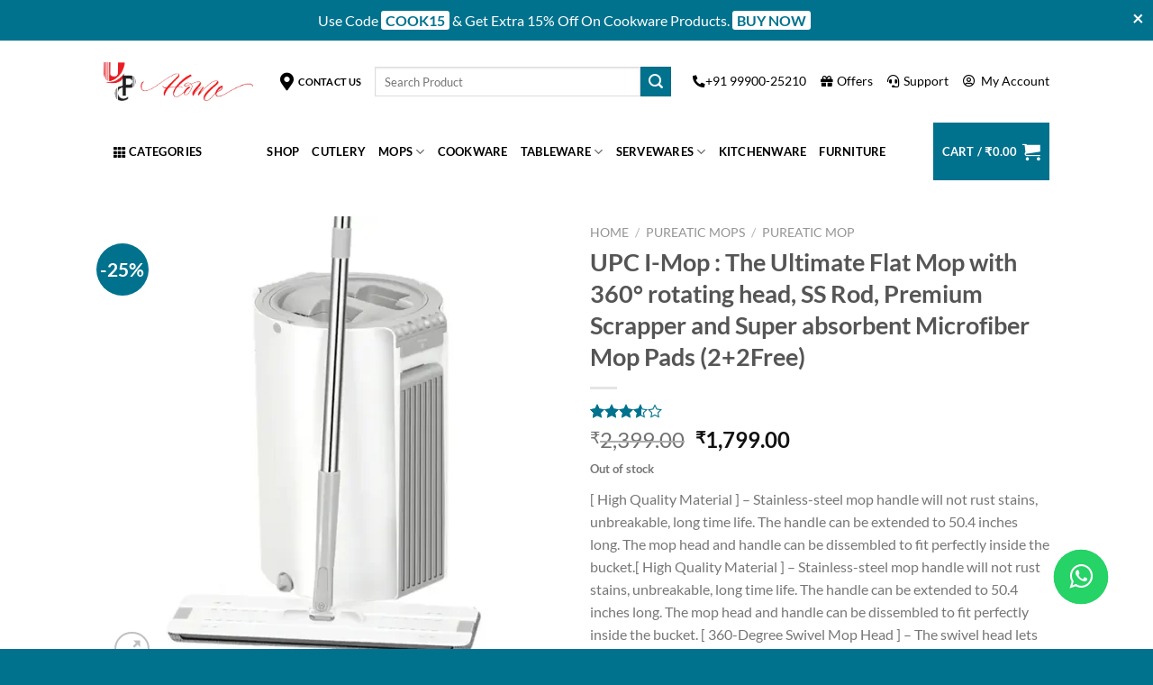

--- FILE ---
content_type: text/html; charset=UTF-8
request_url: https://upchome.in/product/upc-i-mop-the-ultimate-flat-mop-with-360-rotating-head-ss-rod-premium-scrapper-and-super-absorbent-microfiber-mop-pads-22free/
body_size: 39575
content:

<!DOCTYPE html>
<html lang="en-US" class="loading-site no-js">
<head>
	<meta charset="UTF-8" />
	<link rel="profile" href="http://gmpg.org/xfn/11" />
	<link rel="pingback" href="https://upchome.in/xmlrpc.php" />

<meta name="facebook-domain-verification" content="stx4xr598mpiubgkp93if3xuavuv7t" />

<!-- Google Tag Manager -->
<script>(function(w,d,s,l,i){w[l]=w[l]||[];w[l].push({'gtm.start':
new Date().getTime(),event:'gtm.js'});var f=d.getElementsByTagName(s)[0],
j=d.createElement(s),dl=l!='dataLayer'?'&l='+l:'';j.async=true;j.src=
'https://www.googletagmanager.com/gtm.js?id='+i+dl;f.parentNode.insertBefore(j,f);
})(window,document,'script','dataLayer','GTM-TQTJTPX');</script>
<!-- End Google Tag Manager -->

<!-- Global site tag (gtag.js) - Google Ads: 305853274 -->
<script async src="https://www.googletagmanager.com/gtag/js?id=AW-305853274"></script>
<script>
  window.dataLayer = window.dataLayer || [];
  function gtag(){dataLayer.push(arguments);}
  gtag('js', new Date());

  gtag('config', 'AW-305853274');
</script>
<!-- Global site tag (gtag.js) - Google Analytics -->
<script async src="https://www.googletagmanager.com/gtag/js?id=UA-171011808-2"></script>
<script>
  window.dataLayer = window.dataLayer || [];
  function gtag(){dataLayer.push(arguments);}
  gtag('js', new Date());

  gtag('config', 'UA-171011808-2');
</script>

					<script>document.documentElement.className = document.documentElement.className + ' yes-js js_active js'</script>
			<script>(function(html){html.className = html.className.replace(/\bno-js\b/,'js')})(document.documentElement);</script>
<meta name='robots' content='index, follow, max-image-preview:large, max-snippet:-1, max-video-preview:-1' />
	<style>img:is([sizes="auto" i], [sizes^="auto," i]) { contain-intrinsic-size: 3000px 1500px }</style>
	<meta name="viewport" content="width=device-width, initial-scale=1" />
	<!-- This site is optimized with the Yoast SEO plugin v25.3 - https://yoast.com/wordpress/plugins/seo/ -->
	<title>Buy UPC I-Mop: Ultimate Flat Mop with Microfiber Mop Pads Online India</title>
	<meta name="description" content="Buy UPC I-Mop : The Ultimate Flat Mop with 360° rotating head, SS Rod, Premium Scrapper and Super absorbent Microfiber Mop Pads online India." />
	<link rel="canonical" href="https://upchome.in/product/upc-i-mop-the-ultimate-flat-mop-with-360-rotating-head-ss-rod-premium-scrapper-and-super-absorbent-microfiber-mop-pads-22free/" />
	<meta property="og:locale" content="en_US" />
	<meta property="og:type" content="article" />
	<meta property="og:title" content="Buy UPC I-Mop: Ultimate Flat Mop with Microfiber Mop Pads Online India" />
	<meta property="og:description" content="Buy UPC I-Mop : The Ultimate Flat Mop with 360° rotating head, SS Rod, Premium Scrapper and Super absorbent Microfiber Mop Pads online India." />
	<meta property="og:url" content="https://upchome.in/product/upc-i-mop-the-ultimate-flat-mop-with-360-rotating-head-ss-rod-premium-scrapper-and-super-absorbent-microfiber-mop-pads-22free/" />
	<meta property="article:modified_time" content="2023-07-24T11:58:19+00:00" />
	<meta property="og:image" content="https://upchome.in/wp-content/uploads/2021/08/UPC-I-Mop-The-Ultimate-Flat-Mop-1-1.webp" />
	<meta property="og:image:width" content="600" />
	<meta property="og:image:height" content="600" />
	<meta property="og:image:type" content="image/webp" />
	<meta name="twitter:card" content="summary_large_image" />
	<script type="application/ld+json" class="yoast-schema-graph">{"@context":"https://schema.org","@graph":[{"@type":"WebPage","@id":"https://upchome.in/product/upc-i-mop-the-ultimate-flat-mop-with-360-rotating-head-ss-rod-premium-scrapper-and-super-absorbent-microfiber-mop-pads-22free/","url":"https://upchome.in/product/upc-i-mop-the-ultimate-flat-mop-with-360-rotating-head-ss-rod-premium-scrapper-and-super-absorbent-microfiber-mop-pads-22free/","name":"Buy UPC I-Mop: Ultimate Flat Mop with Microfiber Mop Pads Online India","isPartOf":{"@id":"https://upchome.in/#website"},"primaryImageOfPage":{"@id":"https://upchome.in/product/upc-i-mop-the-ultimate-flat-mop-with-360-rotating-head-ss-rod-premium-scrapper-and-super-absorbent-microfiber-mop-pads-22free/#primaryimage"},"image":{"@id":"https://upchome.in/product/upc-i-mop-the-ultimate-flat-mop-with-360-rotating-head-ss-rod-premium-scrapper-and-super-absorbent-microfiber-mop-pads-22free/#primaryimage"},"thumbnailUrl":"https://upchome.in/wp-content/uploads/2021/08/UPC-I-Mop-The-Ultimate-Flat-Mop-1-1.webp","datePublished":"2021-08-13T23:18:57+00:00","dateModified":"2023-07-24T11:58:19+00:00","description":"Buy UPC I-Mop : The Ultimate Flat Mop with 360° rotating head, SS Rod, Premium Scrapper and Super absorbent Microfiber Mop Pads online India.","breadcrumb":{"@id":"https://upchome.in/product/upc-i-mop-the-ultimate-flat-mop-with-360-rotating-head-ss-rod-premium-scrapper-and-super-absorbent-microfiber-mop-pads-22free/#breadcrumb"},"inLanguage":"en-US","potentialAction":[{"@type":"ReadAction","target":["https://upchome.in/product/upc-i-mop-the-ultimate-flat-mop-with-360-rotating-head-ss-rod-premium-scrapper-and-super-absorbent-microfiber-mop-pads-22free/"]}]},{"@type":"ImageObject","inLanguage":"en-US","@id":"https://upchome.in/product/upc-i-mop-the-ultimate-flat-mop-with-360-rotating-head-ss-rod-premium-scrapper-and-super-absorbent-microfiber-mop-pads-22free/#primaryimage","url":"https://upchome.in/wp-content/uploads/2021/08/UPC-I-Mop-The-Ultimate-Flat-Mop-1-1.webp","contentUrl":"https://upchome.in/wp-content/uploads/2021/08/UPC-I-Mop-The-Ultimate-Flat-Mop-1-1.webp","width":600,"height":600,"caption":"Buy UPC I-Mop: Ultimate Flat Mop with Microfiber Mop Pads Online India"},{"@type":"BreadcrumbList","@id":"https://upchome.in/product/upc-i-mop-the-ultimate-flat-mop-with-360-rotating-head-ss-rod-premium-scrapper-and-super-absorbent-microfiber-mop-pads-22free/#breadcrumb","itemListElement":[{"@type":"ListItem","position":1,"name":"Home","item":"https://upchome.in/"},{"@type":"ListItem","position":2,"name":"Shop","item":"https://upchome.in/shop/"},{"@type":"ListItem","position":3,"name":"UPC I-Mop : The Ultimate Flat Mop with 360° rotating head, SS Rod, Premium Scrapper and Super absorbent Microfiber Mop Pads (2+2Free)"}]},{"@type":"WebSite","@id":"https://upchome.in/#website","url":"https://upchome.in/","name":"","description":"","potentialAction":[{"@type":"SearchAction","target":{"@type":"EntryPoint","urlTemplate":"https://upchome.in/?s={search_term_string}"},"query-input":{"@type":"PropertyValueSpecification","valueRequired":true,"valueName":"search_term_string"}}],"inLanguage":"en-US"}]}</script>
	<!-- / Yoast SEO plugin. -->


<link rel='prefetch' href='https://upchome.in/wp-content/themes/flatsome/assets/js/flatsome.js?ver=e1ad26bd5672989785e1' />
<link rel='prefetch' href='https://upchome.in/wp-content/themes/flatsome/assets/js/chunk.slider.js?ver=3.19.13' />
<link rel='prefetch' href='https://upchome.in/wp-content/themes/flatsome/assets/js/chunk.popups.js?ver=3.19.13' />
<link rel='prefetch' href='https://upchome.in/wp-content/themes/flatsome/assets/js/chunk.tooltips.js?ver=3.19.13' />
<link rel='prefetch' href='https://upchome.in/wp-content/themes/flatsome/assets/js/woocommerce.js?ver=dd6035ce106022a74757' />
<link rel="alternate" type="application/rss+xml" title=" &raquo; Feed" href="https://upchome.in/feed/" />
<link rel="alternate" type="application/rss+xml" title=" &raquo; Comments Feed" href="https://upchome.in/comments/feed/" />
<link rel="alternate" type="application/rss+xml" title=" &raquo; UPC I-Mop : The Ultimate Flat Mop with 360° rotating head, SS Rod, Premium Scrapper and Super absorbent Microfiber Mop Pads (2+2Free) Comments Feed" href="https://upchome.in/product/upc-i-mop-the-ultimate-flat-mop-with-360-rotating-head-ss-rod-premium-scrapper-and-super-absorbent-microfiber-mop-pads-22free/feed/" />
<script type="text/javascript">
/* <![CDATA[ */
window._wpemojiSettings = {"baseUrl":"https:\/\/s.w.org\/images\/core\/emoji\/15.1.0\/72x72\/","ext":".png","svgUrl":"https:\/\/s.w.org\/images\/core\/emoji\/15.1.0\/svg\/","svgExt":".svg","source":{"concatemoji":"https:\/\/upchome.in\/wp-includes\/js\/wp-emoji-release.min.js?ver=6.8.1"}};
/*! This file is auto-generated */
!function(i,n){var o,s,e;function c(e){try{var t={supportTests:e,timestamp:(new Date).valueOf()};sessionStorage.setItem(o,JSON.stringify(t))}catch(e){}}function p(e,t,n){e.clearRect(0,0,e.canvas.width,e.canvas.height),e.fillText(t,0,0);var t=new Uint32Array(e.getImageData(0,0,e.canvas.width,e.canvas.height).data),r=(e.clearRect(0,0,e.canvas.width,e.canvas.height),e.fillText(n,0,0),new Uint32Array(e.getImageData(0,0,e.canvas.width,e.canvas.height).data));return t.every(function(e,t){return e===r[t]})}function u(e,t,n){switch(t){case"flag":return n(e,"\ud83c\udff3\ufe0f\u200d\u26a7\ufe0f","\ud83c\udff3\ufe0f\u200b\u26a7\ufe0f")?!1:!n(e,"\ud83c\uddfa\ud83c\uddf3","\ud83c\uddfa\u200b\ud83c\uddf3")&&!n(e,"\ud83c\udff4\udb40\udc67\udb40\udc62\udb40\udc65\udb40\udc6e\udb40\udc67\udb40\udc7f","\ud83c\udff4\u200b\udb40\udc67\u200b\udb40\udc62\u200b\udb40\udc65\u200b\udb40\udc6e\u200b\udb40\udc67\u200b\udb40\udc7f");case"emoji":return!n(e,"\ud83d\udc26\u200d\ud83d\udd25","\ud83d\udc26\u200b\ud83d\udd25")}return!1}function f(e,t,n){var r="undefined"!=typeof WorkerGlobalScope&&self instanceof WorkerGlobalScope?new OffscreenCanvas(300,150):i.createElement("canvas"),a=r.getContext("2d",{willReadFrequently:!0}),o=(a.textBaseline="top",a.font="600 32px Arial",{});return e.forEach(function(e){o[e]=t(a,e,n)}),o}function t(e){var t=i.createElement("script");t.src=e,t.defer=!0,i.head.appendChild(t)}"undefined"!=typeof Promise&&(o="wpEmojiSettingsSupports",s=["flag","emoji"],n.supports={everything:!0,everythingExceptFlag:!0},e=new Promise(function(e){i.addEventListener("DOMContentLoaded",e,{once:!0})}),new Promise(function(t){var n=function(){try{var e=JSON.parse(sessionStorage.getItem(o));if("object"==typeof e&&"number"==typeof e.timestamp&&(new Date).valueOf()<e.timestamp+604800&&"object"==typeof e.supportTests)return e.supportTests}catch(e){}return null}();if(!n){if("undefined"!=typeof Worker&&"undefined"!=typeof OffscreenCanvas&&"undefined"!=typeof URL&&URL.createObjectURL&&"undefined"!=typeof Blob)try{var e="postMessage("+f.toString()+"("+[JSON.stringify(s),u.toString(),p.toString()].join(",")+"));",r=new Blob([e],{type:"text/javascript"}),a=new Worker(URL.createObjectURL(r),{name:"wpTestEmojiSupports"});return void(a.onmessage=function(e){c(n=e.data),a.terminate(),t(n)})}catch(e){}c(n=f(s,u,p))}t(n)}).then(function(e){for(var t in e)n.supports[t]=e[t],n.supports.everything=n.supports.everything&&n.supports[t],"flag"!==t&&(n.supports.everythingExceptFlag=n.supports.everythingExceptFlag&&n.supports[t]);n.supports.everythingExceptFlag=n.supports.everythingExceptFlag&&!n.supports.flag,n.DOMReady=!1,n.readyCallback=function(){n.DOMReady=!0}}).then(function(){return e}).then(function(){var e;n.supports.everything||(n.readyCallback(),(e=n.source||{}).concatemoji?t(e.concatemoji):e.wpemoji&&e.twemoji&&(t(e.twemoji),t(e.wpemoji)))}))}((window,document),window._wpemojiSettings);
/* ]]> */
</script>
<style id='wp-emoji-styles-inline-css' type='text/css'>

	img.wp-smiley, img.emoji {
		display: inline !important;
		border: none !important;
		box-shadow: none !important;
		height: 1em !important;
		width: 1em !important;
		margin: 0 0.07em !important;
		vertical-align: -0.1em !important;
		background: none !important;
		padding: 0 !important;
	}
</style>
<style id='wp-block-library-inline-css' type='text/css'>
:root{--wp-admin-theme-color:#007cba;--wp-admin-theme-color--rgb:0,124,186;--wp-admin-theme-color-darker-10:#006ba1;--wp-admin-theme-color-darker-10--rgb:0,107,161;--wp-admin-theme-color-darker-20:#005a87;--wp-admin-theme-color-darker-20--rgb:0,90,135;--wp-admin-border-width-focus:2px;--wp-block-synced-color:#7a00df;--wp-block-synced-color--rgb:122,0,223;--wp-bound-block-color:var(--wp-block-synced-color)}@media (min-resolution:192dpi){:root{--wp-admin-border-width-focus:1.5px}}.wp-element-button{cursor:pointer}:root{--wp--preset--font-size--normal:16px;--wp--preset--font-size--huge:42px}:root .has-very-light-gray-background-color{background-color:#eee}:root .has-very-dark-gray-background-color{background-color:#313131}:root .has-very-light-gray-color{color:#eee}:root .has-very-dark-gray-color{color:#313131}:root .has-vivid-green-cyan-to-vivid-cyan-blue-gradient-background{background:linear-gradient(135deg,#00d084,#0693e3)}:root .has-purple-crush-gradient-background{background:linear-gradient(135deg,#34e2e4,#4721fb 50%,#ab1dfe)}:root .has-hazy-dawn-gradient-background{background:linear-gradient(135deg,#faaca8,#dad0ec)}:root .has-subdued-olive-gradient-background{background:linear-gradient(135deg,#fafae1,#67a671)}:root .has-atomic-cream-gradient-background{background:linear-gradient(135deg,#fdd79a,#004a59)}:root .has-nightshade-gradient-background{background:linear-gradient(135deg,#330968,#31cdcf)}:root .has-midnight-gradient-background{background:linear-gradient(135deg,#020381,#2874fc)}.has-regular-font-size{font-size:1em}.has-larger-font-size{font-size:2.625em}.has-normal-font-size{font-size:var(--wp--preset--font-size--normal)}.has-huge-font-size{font-size:var(--wp--preset--font-size--huge)}.has-text-align-center{text-align:center}.has-text-align-left{text-align:left}.has-text-align-right{text-align:right}#end-resizable-editor-section{display:none}.aligncenter{clear:both}.items-justified-left{justify-content:flex-start}.items-justified-center{justify-content:center}.items-justified-right{justify-content:flex-end}.items-justified-space-between{justify-content:space-between}.screen-reader-text{border:0;clip-path:inset(50%);height:1px;margin:-1px;overflow:hidden;padding:0;position:absolute;width:1px;word-wrap:normal!important}.screen-reader-text:focus{background-color:#ddd;clip-path:none;color:#444;display:block;font-size:1em;height:auto;left:5px;line-height:normal;padding:15px 23px 14px;text-decoration:none;top:5px;width:auto;z-index:100000}html :where(.has-border-color){border-style:solid}html :where([style*=border-top-color]){border-top-style:solid}html :where([style*=border-right-color]){border-right-style:solid}html :where([style*=border-bottom-color]){border-bottom-style:solid}html :where([style*=border-left-color]){border-left-style:solid}html :where([style*=border-width]){border-style:solid}html :where([style*=border-top-width]){border-top-style:solid}html :where([style*=border-right-width]){border-right-style:solid}html :where([style*=border-bottom-width]){border-bottom-style:solid}html :where([style*=border-left-width]){border-left-style:solid}html :where(img[class*=wp-image-]){height:auto;max-width:100%}:where(figure){margin:0 0 1em}html :where(.is-position-sticky){--wp-admin--admin-bar--position-offset:var(--wp-admin--admin-bar--height,0px)}@media screen and (max-width:600px){html :where(.is-position-sticky){--wp-admin--admin-bar--position-offset:0px}}
</style>
<link rel='stylesheet' id='photoswipe-css' href='https://upchome.in/wp-content/plugins/woocommerce/assets/css/photoswipe/photoswipe.min.css?ver=9.9.6' type='text/css' media='all' />
<link rel='stylesheet' id='photoswipe-default-skin-css' href='https://upchome.in/wp-content/plugins/woocommerce/assets/css/photoswipe/default-skin/default-skin.min.css?ver=9.9.6' type='text/css' media='all' />
<style id='woocommerce-inline-inline-css' type='text/css'>
.woocommerce form .form-row .required { visibility: visible; }
</style>
<link rel='stylesheet' id='brands-styles-css' href='https://upchome.in/wp-content/plugins/woocommerce/assets/css/brands.css?ver=9.9.6' type='text/css' media='all' />
<link rel='stylesheet' id='flatsome-woocommerce-wishlist-css' href='https://upchome.in/wp-content/themes/flatsome/inc/integrations/wc-yith-wishlist/wishlist.css?ver=3.19.13' type='text/css' media='all' />
<link rel='stylesheet' id='flatsome-main-css' href='https://upchome.in/wp-content/themes/flatsome/assets/css/flatsome.css?ver=3.19.13' type='text/css' media='all' />
<style id='flatsome-main-inline-css' type='text/css'>
@font-face {
				font-family: "fl-icons";
				font-display: block;
				src: url(https://upchome.in/wp-content/themes/flatsome/assets/css/icons/fl-icons.eot?v=3.19.13);
				src:
					url(https://upchome.in/wp-content/themes/flatsome/assets/css/icons/fl-icons.eot#iefix?v=3.19.13) format("embedded-opentype"),
					url(https://upchome.in/wp-content/themes/flatsome/assets/css/icons/fl-icons.woff2?v=3.19.13) format("woff2"),
					url(https://upchome.in/wp-content/themes/flatsome/assets/css/icons/fl-icons.ttf?v=3.19.13) format("truetype"),
					url(https://upchome.in/wp-content/themes/flatsome/assets/css/icons/fl-icons.woff?v=3.19.13) format("woff"),
					url(https://upchome.in/wp-content/themes/flatsome/assets/css/icons/fl-icons.svg?v=3.19.13#fl-icons) format("svg");
			}
</style>
<link rel='stylesheet' id='flatsome-shop-css' href='https://upchome.in/wp-content/themes/flatsome/assets/css/flatsome-shop.css?ver=3.19.13' type='text/css' media='all' />
<link rel='stylesheet' id='flatsome-style-css' href='https://upchome.in/wp-content/themes/flatsome-child/style.css?ver=3.0' type='text/css' media='all' />
<script type="text/javascript" src="https://upchome.in/wp-includes/js/jquery/jquery.min.js?ver=3.7.1" id="jquery-core-js"></script>
<script type="text/javascript" src="https://upchome.in/wp-includes/js/jquery/jquery-migrate.min.js?ver=3.4.1" id="jquery-migrate-js"></script>
<script type="text/javascript" src="https://upchome.in/wp-content/plugins/woocommerce/assets/js/jquery-blockui/jquery.blockUI.min.js?ver=2.7.0-wc.9.9.6" id="jquery-blockui-js" data-wp-strategy="defer"></script>
<script type="text/javascript" id="wc-add-to-cart-js-extra">
/* <![CDATA[ */
var wc_add_to_cart_params = {"ajax_url":"\/wp-admin\/admin-ajax.php","wc_ajax_url":"\/?wc-ajax=%%endpoint%%","i18n_view_cart":"View cart","cart_url":"https:\/\/upchome.in\/cart\/","is_cart":"","cart_redirect_after_add":"no"};
/* ]]> */
</script>
<script type="text/javascript" src="https://upchome.in/wp-content/plugins/woocommerce/assets/js/frontend/add-to-cart.min.js?ver=9.9.6" id="wc-add-to-cart-js" defer="defer" data-wp-strategy="defer"></script>
<script type="text/javascript" src="https://upchome.in/wp-content/plugins/woocommerce/assets/js/photoswipe/photoswipe.min.js?ver=4.1.1-wc.9.9.6" id="photoswipe-js" defer="defer" data-wp-strategy="defer"></script>
<script type="text/javascript" src="https://upchome.in/wp-content/plugins/woocommerce/assets/js/photoswipe/photoswipe-ui-default.min.js?ver=4.1.1-wc.9.9.6" id="photoswipe-ui-default-js" defer="defer" data-wp-strategy="defer"></script>
<script type="text/javascript" id="wc-single-product-js-extra">
/* <![CDATA[ */
var wc_single_product_params = {"i18n_required_rating_text":"Please select a rating","i18n_rating_options":["1 of 5 stars","2 of 5 stars","3 of 5 stars","4 of 5 stars","5 of 5 stars"],"i18n_product_gallery_trigger_text":"View full-screen image gallery","review_rating_required":"yes","flexslider":{"rtl":false,"animation":"slide","smoothHeight":true,"directionNav":false,"controlNav":"thumbnails","slideshow":false,"animationSpeed":500,"animationLoop":false,"allowOneSlide":false},"zoom_enabled":"","zoom_options":[],"photoswipe_enabled":"1","photoswipe_options":{"shareEl":false,"closeOnScroll":false,"history":false,"hideAnimationDuration":0,"showAnimationDuration":0},"flexslider_enabled":""};
/* ]]> */
</script>
<script type="text/javascript" src="https://upchome.in/wp-content/plugins/woocommerce/assets/js/frontend/single-product.min.js?ver=9.9.6" id="wc-single-product-js" defer="defer" data-wp-strategy="defer"></script>
<script type="text/javascript" src="https://upchome.in/wp-content/plugins/woocommerce/assets/js/js-cookie/js.cookie.min.js?ver=2.1.4-wc.9.9.6" id="js-cookie-js" data-wp-strategy="defer"></script>
<link rel="https://api.w.org/" href="https://upchome.in/wp-json/" /><link rel="alternate" title="JSON" type="application/json" href="https://upchome.in/wp-json/wp/v2/product/10834" /><link rel="EditURI" type="application/rsd+xml" title="RSD" href="https://upchome.in/xmlrpc.php?rsd" />
<meta name="generator" content="WordPress 6.8.1" />
<meta name="generator" content="WooCommerce 9.9.6" />
<link rel='shortlink' href='https://upchome.in/?p=10834' />
<link rel="alternate" title="oEmbed (JSON)" type="application/json+oembed" href="https://upchome.in/wp-json/oembed/1.0/embed?url=https%3A%2F%2Fupchome.in%2Fproduct%2Fupc-i-mop-the-ultimate-flat-mop-with-360-rotating-head-ss-rod-premium-scrapper-and-super-absorbent-microfiber-mop-pads-22free%2F" />
<link rel="alternate" title="oEmbed (XML)" type="text/xml+oembed" href="https://upchome.in/wp-json/oembed/1.0/embed?url=https%3A%2F%2Fupchome.in%2Fproduct%2Fupc-i-mop-the-ultimate-flat-mop-with-360-rotating-head-ss-rod-premium-scrapper-and-super-absorbent-microfiber-mop-pads-22free%2F&#038;format=xml" />
<!-- Starting: WooCommerce Conversion Tracking (https://wordpress.org/plugins/woocommerce-conversion-tracking/) -->
        <script async src="https://www.googletagmanager.com/gtag/js?id=AW-305853274"></script>
        <script>
            window.dataLayer = window.dataLayer || [];
            function gtag(){dataLayer.push(arguments)};
            gtag('js', new Date());

            gtag('config', 'AW-305853274');
        </script>
        <!-- End: WooCommerce Conversion Tracking Codes -->
        <style>
            .paytm_response{padding:15px; margin-bottom: 20px; border: 1px solid transparent; border-radius: 4px; text-align: center;}
            .paytm_response.error-box{color: #a94442; background-color: #f2dede; border-color: #ebccd1;}
            .paytm_response.success-box{color: #155724; background-color: #d4edda; border-color: #c3e6cb;}
        </style>
        	<noscript><style>.woocommerce-product-gallery{ opacity: 1 !important; }</style></noscript>
	<meta name="generator" content="Elementor 3.28.4; features: additional_custom_breakpoints, e_local_google_fonts; settings: css_print_method-external, google_font-enabled, font_display-auto">
			<style>
				.e-con.e-parent:nth-of-type(n+4):not(.e-lazyloaded):not(.e-no-lazyload),
				.e-con.e-parent:nth-of-type(n+4):not(.e-lazyloaded):not(.e-no-lazyload) * {
					background-image: none !important;
				}
				@media screen and (max-height: 1024px) {
					.e-con.e-parent:nth-of-type(n+3):not(.e-lazyloaded):not(.e-no-lazyload),
					.e-con.e-parent:nth-of-type(n+3):not(.e-lazyloaded):not(.e-no-lazyload) * {
						background-image: none !important;
					}
				}
				@media screen and (max-height: 640px) {
					.e-con.e-parent:nth-of-type(n+2):not(.e-lazyloaded):not(.e-no-lazyload),
					.e-con.e-parent:nth-of-type(n+2):not(.e-lazyloaded):not(.e-no-lazyload) * {
						background-image: none !important;
					}
				}
			</style>
			<link rel="icon" href="https://upchome.in/wp-content/uploads/2021/08/cropped-logo-upc-1-32x32.jpg" sizes="32x32" />
<link rel="icon" href="https://upchome.in/wp-content/uploads/2021/08/cropped-logo-upc-1-192x192.jpg" sizes="192x192" />
<link rel="apple-touch-icon" href="https://upchome.in/wp-content/uploads/2021/08/cropped-logo-upc-1-180x180.jpg" />
<meta name="msapplication-TileImage" content="https://upchome.in/wp-content/uploads/2021/08/cropped-logo-upc-1-270x270.jpg" />
<style id="custom-css" type="text/css">:root {--primary-color: #01728e;--fs-color-primary: #01728e;--fs-color-secondary: #01728e;--fs-color-success: #7a9c59;--fs-color-alert: #b20000;--fs-experimental-link-color: #01728e;--fs-experimental-link-color-hover: #111;}.tooltipster-base {--tooltip-color: #fff;--tooltip-bg-color: #000;}.off-canvas-right .mfp-content, .off-canvas-left .mfp-content {--drawer-width: 300px;}.off-canvas .mfp-content.off-canvas-cart {--drawer-width: 360px;}.header-main{height: 91px}#logo img{max-height: 91px}#logo{width:166px;}.header-bottom{min-height: 10px}.header-top{min-height: 30px}.transparent .header-main{height: 30px}.transparent #logo img{max-height: 30px}.has-transparent + .page-title:first-of-type,.has-transparent + #main > .page-title,.has-transparent + #main > div > .page-title,.has-transparent + #main .page-header-wrapper:first-of-type .page-title{padding-top: 80px;}.transparent .header-wrapper{background-color: #ffffff!important;}.transparent .top-divider{display: none;}.header.show-on-scroll,.stuck .header-main{height:70px!important}.stuck #logo img{max-height: 70px!important}.search-form{ width: 72%;}.header-bg-color {background-color: #ffffff}.header-bottom {background-color: #ffffff}.top-bar-nav > li > a{line-height: 16px }.header-main .nav > li > a{line-height: 16px }.header-bottom-nav > li > a{line-height: 16px }@media (max-width: 549px) {.header-main{height: 70px}#logo img{max-height: 70px}}.header-top{background-color:#01728e!important;}body{font-family: Lato, sans-serif;}body {font-weight: 400;font-style: normal;}.nav > li > a {font-family: Lato, sans-serif;}.mobile-sidebar-levels-2 .nav > li > ul > li > a {font-family: Lato, sans-serif;}.nav > li > a,.mobile-sidebar-levels-2 .nav > li > ul > li > a {font-weight: 700;font-style: normal;}h1,h2,h3,h4,h5,h6,.heading-font, .off-canvas-center .nav-sidebar.nav-vertical > li > a{font-family: Lato, sans-serif;}h1,h2,h3,h4,h5,h6,.heading-font,.banner h1,.banner h2 {font-weight: 700;font-style: normal;}.alt-font{font-family: "Dancing Script", sans-serif;}.alt-font {font-weight: 400!important;font-style: normal!important;}.header:not(.transparent) .header-nav-main.nav > li > a {color: #000000;}.header:not(.transparent) .header-bottom-nav.nav > li > a{color: #000000;}.header:not(.transparent) .header-bottom-nav.nav > li > a:hover,.header:not(.transparent) .header-bottom-nav.nav > li.active > a,.header:not(.transparent) .header-bottom-nav.nav > li.current > a,.header:not(.transparent) .header-bottom-nav.nav > li > a.active,.header:not(.transparent) .header-bottom-nav.nav > li > a.current{color: #610909;}.header-bottom-nav.nav-line-bottom > li > a:before,.header-bottom-nav.nav-line-grow > li > a:before,.header-bottom-nav.nav-line > li > a:before,.header-bottom-nav.nav-box > li > a:hover,.header-bottom-nav.nav-box > li.active > a,.header-bottom-nav.nav-pills > li > a:hover,.header-bottom-nav.nav-pills > li.active > a{color:#FFF!important;background-color: #610909;}.current .breadcrumb-step, [data-icon-label]:after, .button#place_order,.button.checkout,.checkout-button,.single_add_to_cart_button.button, .sticky-add-to-cart-select-options-button{background-color: #01728e!important }.shop-page-title.featured-title .title-bg{ background-image: url(https://upchome.in/wp-content/uploads/2021/08/UPC-I-Mop-The-Ultimate-Flat-Mop-1-1.webp)!important;}@media screen and (min-width: 550px){.products .box-vertical .box-image{min-width: 247px!important;width: 247px!important;}}.absolute-footer, html{background-color: #01728e}.nav-vertical-fly-out > li + li {border-top-width: 1px; border-top-style: solid;}.label-new.menu-item > a:after{content:"New";}.label-hot.menu-item > a:after{content:"Hot";}.label-sale.menu-item > a:after{content:"Sale";}.label-popular.menu-item > a:after{content:"Popular";}</style>		<style type="text/css" id="wp-custom-css">
			/* mobile only */
@media only screen and (max-width: 850px){
.box {
    width: 100%;
    position: relative;
    margin: 0 auto;
    box-shadow: 0px 0px 5px 0px #c1c0c0;
    padding: 5px;
    border-radius: 6px;}
.section-title-normal span {
    border-bottom: 3px solid #01728E;}
	.productslidermob {
    height: 218px;}
	.marginfortopimg{margin-top:10px;}
	.nav>li.has-icon>a>i{
		color:black;
	}
	.header, .header-wrapper{
		    box-shadow: 0px 0px 5px #dad9d9;
	}
	.mobileviewhide{display:none;}
	.dropbtncathovecatnew{display:none;}
	/* side canvas cart */
	.elementor-menu-cart__subtotal {
    margin-bottom: 10px;
}
.elementor-menu-cart__footer-buttons > a {
    background-color: #01728e;
    padding: 10px;
    color: white;
    margin: 2px;
}
	
}
/* ===================================== */
/* pc only */
/* home products slider*/
.headertopbaricons{color:black;}
@media only screen and (min-width: 850px) {
	.dropbtncathove {
/*  background-color: #01728E; */
  color: black;
padding:10px;
}

.dropdowncathove {
  position: relative;
  display: inline-block;
}

.dropdowncathove-content {
  display: none;
  position: absolute;
  background-color: white;
  min-width: 160px;
  box-shadow: 0px 8px 16px 0px rgba(0,0,0,0.2);
  z-index: 1;
}

.dropdowncathove-content a {
  color: black;
  padding: 12px 16px;
  text-decoration: none;
  display: block;
}

.dropdowncathove-content a:hover {background-color: #01728E;color:white;}

.dropdowncathove:hover .dropdowncathove-content {display: block;}

.elementor-menu-cart__footer-buttons .elementor-button--view-cart{
background-color:#01728E;}
.elementor-menu-cart__footer-buttons .elementor-button--checkout{
background-color:#01728E;}
	.headertopbaricons{color:black;}
	.col-inner{
	background-color:white;
	padding:10px;
	box-shadow: -2px 2px 5px 1px rgba(0,0,0,0.2);
	border-radius:10px;
}
	.col-inner:hover{
	box-shadow: inset -2px 2px 5px 1px rgba(0,0,0,0.2);

	}
	.slider-nav-reveal .flickity-prev-next-button:hover, .slider-nav-reveal .flickity-prev-next-button{
		background-color:#01728E;}
/*fieldset title*/
  .fieldsetdealoftheday{
  margin-top: 0.5rem;
  margin-bottom: 0.5rem;
  border: none;
  box-shadow: 0px 0px 9px 0px rgb(0 0 0 / 10%);
 
}
.fieldsetlegenddealoftheday{
  background-color: #01728E;
  width: 27%;
  font-size: 1.3rem;
  color: white;
  text-shadow: 1px 1px 1px rgba(0,0,0,0.5);
  transform: translateX(-0.33rem);
 padding-left: 52px;
}
.fieldsetlegenddealoftheday>a{
    text-decoration: none;
    color: white
}
.fieldsetlegenddealoftheday:after {
  content: "";
  height: 0;
  width:0;
  background-color: transparent;
  border-top: 0.0rem solid transparent;
  border-right:  0.35rem solid black;
  border-bottom: 0.45rem solid transparent;
  border-left: 0.0rem solid transparent;
  position:absolute;
  left:-0.075rem;
  bottom: -0.45rem;
}
	li.cart-item.has-icon.has-dropdown {
    background-color: #01728E;
	padding:10px;
}
.header-cart-title{
	color:white;
}
.icon-shopping-cart{
	color:white;
}
.icon-shopping-cart::after{
	color:white;
	box-shadow:0px 0px 10px white;
	margin-right:5px;
}
/*======================*/
}
/* product front title */
.box-text h1, .box-text h2, .box-text h3, .box-text h4, .box-text h5, .box-text h6, .box-text a:not(.button){
    display: -webkit-box;
    height: 52px;
    line-height: 24px;
    overflow: hidden;
    text-overflow: ellipsis;
    white-space: normal;
    -webkit-box-orient: vertical;
    -webkit-line-clamp: 2;
    padding-top: 4px;
}

/* sticky footer start */
.stickymobilefooterhidden{
	display: none;
}
@media only screen and (max-width: 600px) {
.stickymobilefooterhidden{
	display: inline;
}
.stickymobilefooter{
	display: flex;
	text-align: center;
	
	width: 100%;
	box-shadow: 0px -5px 30px 0px rgba(0, 0, 0, 0.2);
	padding-top: 5px ;
	bottom: 0;
	position: fixed;
	z-index: 99;
	background-color: white;
	right: 0;
	left: 0;
	    border-radius: 5px 5px 0px 0px;

}	
.stickymobilefooter > div{
	width: 25%;
	transition: 0.2s ease-in-out;
}
.stickymobilefooter > div:hover{
	box-shadow: inset 0px 0px 10px 0px rgba(0, 0, 0, 0.2);
	transition: 0.2s ease-in-out;
}
.stickymobilefooter > div > a{
	text-decoration: none;
	color: black;
}
.stickymobilefooter > div > a > p{
    font-family: "Nunito", Sans-serif;
    font-size: 9px;
		color: rgba(0,0,0,0.6);
}
.stickymobilefooter > div > a > img {
	width: 35%;
	height: auto;
}
}

/* sticky footer end */
/* footer copyright start */
	@media only screen and (min-width: 600px){
		.forphonefooter{display: none;}
	}
	@media only screen and (max-width: 600px){
		.forpcfooter{display: none;}
	}
/* footer copyright end */

/* wa chat start */
/* whatsapp chat */
.floating_btnforwas > a{
  text-decoration:none;
}
.floating_btnforwas {
  position: fixed;
  bottom: 30px;
  right: 30px;
  width: 100px;
  height: 100px;
  display: flex;
  flex-direction: column;
  align-items:center;
  justify-content:center;
  z-index: 1000;}
@media only screen and (max-width: 700px) {
.floating_btnforwas{display: none;}}

@keyframes plusingforwa {
  to {
    /*box-shadow: 0 0 0 30px rgba(232, 76, 61, 0);*/
    box-shadow: 0 0 0 30px rgba(218,62,106,0);
  }
}

.contact_iconforwa {
  /*background-color: #42db87;*/
  background-color:rgba(37,211,102,1);
  color: #fff;
  width: 60px;
  height: 60px;
  font-size:30px;
  border-radius: 50px;
  text-align: center;
  box-shadow: 2px 2px 3px #999;
  display: flex;
  align-items: center;
  justify-content: center;
  transform: translatey(0px);
  animation: pulse 1.5s infinite;
  box-shadow: 0 0 0 0 rgba(37,211,102,1);
  -webkit-animation: plusingforwa 1.25s infinite cubic-bezier(0.66, 0, 0, 1);
  -moz-animation: plusingforwa 1.25s infinite cubic-bezier(0.66, 0, 0, 1);
  -ms-animation: plusingforwa 1.25s infinite cubic-bezier(0.66, 0, 0, 1);
  animation: plusingforwa 1.25s infinite cubic-bezier(0.66, 0, 0, 1);
  font-weight: normal;
  font-family: sans-serif;
  text-decoration: none !important;
  transition: all 300ms ease-in-out;
}
@media only screen and (max-width: 600px) {
.floating_btnforwas {
    bottom: 89px;
    right: 13px;
    width: 90px;
    height: 90px;
    z-index: 98;
}
}

/* wa chat end */
i.wishlist-icon {
    color: red !important;
}

		</style>
		<style id="kirki-inline-styles">/* latin-ext */
@font-face {
  font-family: 'Lato';
  font-style: normal;
  font-weight: 400;
  font-display: swap;
  src: url(https://upchome.in/wp-content/fonts/lato/S6uyw4BMUTPHjxAwXjeu.woff2) format('woff2');
  unicode-range: U+0100-02BA, U+02BD-02C5, U+02C7-02CC, U+02CE-02D7, U+02DD-02FF, U+0304, U+0308, U+0329, U+1D00-1DBF, U+1E00-1E9F, U+1EF2-1EFF, U+2020, U+20A0-20AB, U+20AD-20C0, U+2113, U+2C60-2C7F, U+A720-A7FF;
}
/* latin */
@font-face {
  font-family: 'Lato';
  font-style: normal;
  font-weight: 400;
  font-display: swap;
  src: url(https://upchome.in/wp-content/fonts/lato/S6uyw4BMUTPHjx4wXg.woff2) format('woff2');
  unicode-range: U+0000-00FF, U+0131, U+0152-0153, U+02BB-02BC, U+02C6, U+02DA, U+02DC, U+0304, U+0308, U+0329, U+2000-206F, U+20AC, U+2122, U+2191, U+2193, U+2212, U+2215, U+FEFF, U+FFFD;
}
/* latin-ext */
@font-face {
  font-family: 'Lato';
  font-style: normal;
  font-weight: 700;
  font-display: swap;
  src: url(https://upchome.in/wp-content/fonts/lato/S6u9w4BMUTPHh6UVSwaPGR_p.woff2) format('woff2');
  unicode-range: U+0100-02BA, U+02BD-02C5, U+02C7-02CC, U+02CE-02D7, U+02DD-02FF, U+0304, U+0308, U+0329, U+1D00-1DBF, U+1E00-1E9F, U+1EF2-1EFF, U+2020, U+20A0-20AB, U+20AD-20C0, U+2113, U+2C60-2C7F, U+A720-A7FF;
}
/* latin */
@font-face {
  font-family: 'Lato';
  font-style: normal;
  font-weight: 700;
  font-display: swap;
  src: url(https://upchome.in/wp-content/fonts/lato/S6u9w4BMUTPHh6UVSwiPGQ.woff2) format('woff2');
  unicode-range: U+0000-00FF, U+0131, U+0152-0153, U+02BB-02BC, U+02C6, U+02DA, U+02DC, U+0304, U+0308, U+0329, U+2000-206F, U+20AC, U+2122, U+2191, U+2193, U+2212, U+2215, U+FEFF, U+FFFD;
}/* vietnamese */
@font-face {
  font-family: 'Dancing Script';
  font-style: normal;
  font-weight: 400;
  font-display: swap;
  src: url(https://upchome.in/wp-content/fonts/dancing-script/If2cXTr6YS-zF4S-kcSWSVi_sxjsohD9F50Ruu7BMSo3Rep8ltA.woff2) format('woff2');
  unicode-range: U+0102-0103, U+0110-0111, U+0128-0129, U+0168-0169, U+01A0-01A1, U+01AF-01B0, U+0300-0301, U+0303-0304, U+0308-0309, U+0323, U+0329, U+1EA0-1EF9, U+20AB;
}
/* latin-ext */
@font-face {
  font-family: 'Dancing Script';
  font-style: normal;
  font-weight: 400;
  font-display: swap;
  src: url(https://upchome.in/wp-content/fonts/dancing-script/If2cXTr6YS-zF4S-kcSWSVi_sxjsohD9F50Ruu7BMSo3ROp8ltA.woff2) format('woff2');
  unicode-range: U+0100-02BA, U+02BD-02C5, U+02C7-02CC, U+02CE-02D7, U+02DD-02FF, U+0304, U+0308, U+0329, U+1D00-1DBF, U+1E00-1E9F, U+1EF2-1EFF, U+2020, U+20A0-20AB, U+20AD-20C0, U+2113, U+2C60-2C7F, U+A720-A7FF;
}
/* latin */
@font-face {
  font-family: 'Dancing Script';
  font-style: normal;
  font-weight: 400;
  font-display: swap;
  src: url(https://upchome.in/wp-content/fonts/dancing-script/If2cXTr6YS-zF4S-kcSWSVi_sxjsohD9F50Ruu7BMSo3Sup8.woff2) format('woff2');
  unicode-range: U+0000-00FF, U+0131, U+0152-0153, U+02BB-02BC, U+02C6, U+02DA, U+02DC, U+0304, U+0308, U+0329, U+2000-206F, U+20AC, U+2122, U+2191, U+2193, U+2212, U+2215, U+FEFF, U+FFFD;
}</style></head>

<body class="wp-singular product-template-default single single-product postid-10834 wp-theme-flatsome wp-child-theme-flatsome-child theme-flatsome woocommerce woocommerce-page woocommerce-no-js lightbox nav-dropdown-has-arrow nav-dropdown-has-shadow nav-dropdown-has-border elementor-default elementor-kit-12237">
<!-- Google Tag Manager (noscript) -->
<noscript><iframe src="https://www.googletagmanager.com/ns.html?id=GTM-TQTJTPX"
height="0" width="0" style="display:none;visibility:hidden"></iframe></noscript>
<!-- End Google Tag Manager (noscript) -->

<a class="skip-link screen-reader-text" href="#main">Skip to content</a>

<div data-rocket-location-hash="99bb46786fd5bd31bcd7bdc067ad247a" id="wrapper">
    <!-- Navrattri offer start -->
<style>.alert_csssnd{padding:10px;background-color:#01728E;color:#fff;text-align:center}.closebtn_csssnd{margin-left:15px;color:#fff;font-weight:700;float:right;font-size:22px;line-height:20px;cursor:pointer;transition:.3s}.closebtn_csssnd:hover{color:#000}</style><div data-rocket-location-hash="0b521262df27571c7fba5e416daf9c9d" class="alert_csssnd"><span class="closebtn_csssnd" onclick='this.parentElement.style.display="none"'>&times;</span> Use Code <span><b style="background-color:#fff;color:#01728E;padding:1px 5px;border-radius:3px">COOK15</b></span> & Get Extra 15% Off On Cookware Products. <a href="https://upchome.in/product-category/cookware/" style="font-family: inherit;text-decoration: none;"><span><b style="background-color:#fff;color:#01728E;padding:1px 5px;border-radius:3px">BUY NOW</b></span></a></div>
<!-- Navrattri offer end -->
	
	<header data-rocket-location-hash="2e4ebf4f21dd5a8ecd83519d015638c2" id="header" class="header has-sticky sticky-jump sticky-hide-on-scroll">
		<div data-rocket-location-hash="f969658fe136c01ed31affbb15452638" class="header-wrapper">
			<div id="masthead" class="header-main nav-dark">
      <div class="header-inner flex-row container logo-left medium-logo-center" role="navigation">

          <!-- Logo -->
          <div id="logo" class="flex-col logo">
            
<!-- Header logo -->
<a href="https://upchome.in/" title="" rel="home">
		<img width="166" height="91" src="https://upchome.in/wp-content/themes/flatsome/assets/img/logo.png" class="header_logo header-logo" alt=""/><img fetchpriority="high"  width="437" height="115" src="https://upchome.in/wp-content/uploads/2020/06/logo-upchome.webp" class="header-logo-dark" alt=""/></a>
          </div>

          <!-- Mobile Left Elements -->
          <div class="flex-col show-for-medium flex-left">
            <ul class="mobile-nav nav nav-left ">
              <li class="nav-icon has-icon">
  		<a href="#" data-open="#main-menu" data-pos="left" data-bg="main-menu-overlay" data-color="" class="is-small" aria-label="Menu" aria-controls="main-menu" aria-expanded="false">

		  <i class="icon-menu" ></i>
		  		</a>
	</li>
            </ul>
          </div>

          <!-- Left Elements -->
          <div class="flex-col hide-for-medium flex-left
            flex-grow">
            <ul class="header-nav header-nav-main nav nav-left  nav-uppercase" >
              <li class="html custom html_topbar_left"><link rel="stylesheet" href="https://pro.fontawesome.com/releases/v5.10.0/css/all.css" integrity="sha384-AYmEC3Yw5cVb3ZcuHtOA93w35dYTsvhLPVnYs9eStHfGJvOvKxVfELGroGkvsg+p" crossorigin="anonymous"/>

<a href="https://upchome.in/contact-us/"  class="headertopbaricons">
<i class="fas fa-map-marker-alt"> </i> Contact Us
</a></li><li class="header-search-form search-form html relative has-icon">
	<div class="header-search-form-wrapper">
		<div class="searchform-wrapper ux-search-box relative is-normal"><form role="search" method="get" class="searchform" action="https://upchome.in/">
	<div class="flex-row relative">
						<div class="flex-col flex-grow">
			<label class="screen-reader-text" for="woocommerce-product-search-field-0">Search for:</label>
			<input type="search" id="woocommerce-product-search-field-0" class="search-field mb-0" placeholder="Search Product" value="" name="s" />
			<input type="hidden" name="post_type" value="product" />
					</div>
		<div class="flex-col">
			<button type="submit" value="Search" class="ux-search-submit submit-button secondary button  icon mb-0" aria-label="Submit">
				<i class="icon-search" ></i>			</button>
		</div>
	</div>
	<div class="live-search-results text-left z-top"></div>
</form>
</div>	</div>
</li>
            </ul>
          </div>

          <!-- Right Elements -->
          <div class="flex-col hide-for-medium flex-right">
            <ul class="header-nav header-nav-main nav nav-right  nav-uppercase">
              <li class="html custom html_topbar_right"><div  class="mobileviewhide">
<a href="tel:+919990025210;" class="headertopbaricons" >
<i class="fas fa-phone-alt"></i>+91 99900-25210
</a>
 | 
<a href="#" class="headertopbaricons" >
<i class="fas fa-gift"> </i>Offers
</a>
 | 
<a href="https://upchome.in/contact-us/#quicksupport" class="headertopbaricons" >
<i class="fas fa-headset"> </i>Support
</a>
 | 
<a href="https://upchome.in/my-account/" class="headertopbaricons" >
<i class="far fa-user-circle"> </i> My Account
</a>
</div></li>            </ul>
          </div>

          <!-- Mobile Right Elements -->
          <div class="flex-col show-for-medium flex-right">
            <ul class="mobile-nav nav nav-right ">
              <li class="header-search header-search-lightbox has-icon">
			<a href="#search-lightbox" aria-label="Search" data-open="#search-lightbox" data-focus="input.search-field"
		class="is-small">
		<i class="icon-search" style="font-size:16px;" ></i></a>
		
	<div id="search-lightbox" class="mfp-hide dark text-center">
		<div class="searchform-wrapper ux-search-box relative is-large"><form role="search" method="get" class="searchform" action="https://upchome.in/">
	<div class="flex-row relative">
						<div class="flex-col flex-grow">
			<label class="screen-reader-text" for="woocommerce-product-search-field-1">Search for:</label>
			<input type="search" id="woocommerce-product-search-field-1" class="search-field mb-0" placeholder="Search Product" value="" name="s" />
			<input type="hidden" name="post_type" value="product" />
					</div>
		<div class="flex-col">
			<button type="submit" value="Search" class="ux-search-submit submit-button secondary button  icon mb-0" aria-label="Submit">
				<i class="icon-search" ></i>			</button>
		</div>
	</div>
	<div class="live-search-results text-left z-top"></div>
</form>
</div>	</div>
</li>
<li class="header-wishlist-icon has-icon">
		<a href="https://upchome.in/wishlist/" class="wishlist-link" title="Wishlist" aria-label="Wishlist" >
		<i class="wishlist-icon icon-heart" ></i>
	</a>
	</li>
<li class="cart-item has-icon">


		<a href="https://upchome.in/cart/" class="header-cart-link is-small off-canvas-toggle nav-top-link" title="Cart" data-open="#cart-popup" data-class="off-canvas-cart" data-pos="right" >

    <i class="icon-shopping-cart"
    data-icon-label="0">
  </i>
  </a>


  <!-- Cart Sidebar Popup -->
  <div id="cart-popup" class="mfp-hide">
  <div class="cart-popup-inner inner-padding cart-popup-inner--sticky">
      <div class="cart-popup-title text-center">
          <span class="heading-font uppercase">Cart</span>
          <div class="is-divider"></div>
      </div>
	  <div class="widget_shopping_cart">
		  <div class="widget_shopping_cart_content">
			  	<div class="woocommerce-mini-cart__empty-message">No products in the cart.</div>
		  </div>
	  </div>
               </div>
  </div>

</li>
            </ul>
          </div>

      </div>

            <div class="container"><div class="top-divider full-width"></div></div>
      </div>
<div id="wide-nav" class="header-bottom wide-nav nav-dark flex-has-center hide-for-medium">
    <div class="flex-row container">

                        <div class="flex-col hide-for-medium flex-left">
                <ul class="nav header-nav header-bottom-nav nav-left  nav-uppercase">
                    <li class="html custom html_top_right_text"><div class="dropbtncathovecatnew">
<div class="dropdowncathove">
  <button class="dropbtncathove"><i class="fas fa-th"></i> Categories</button>
  <div class="dropdowncathove-content">
    <a href="https://upchome.in/mops/">Mops</a>
    <a href="https://upchome.in/cutlery-2/">Cutlery</a>
    <a href="https://upchome.in/cookware-2/">Cookware</a>
    <a href="https://upchome.in/tableware-2/">Tableware</a>
    <a href="https://upchome.in/servewares/">Servewares</a>
    <a href="https://upchome.in/product-category/kitchenware/">Kitchenware</a>
    <a href="https://upchome.in/product-category/pureatic-mops/pureatic-mop-spare/">Pureatic Mop Spare</a>
    <a href="https://upchome.in/product-category/serveware/melamine-trays/">Melamine Trays</a>
    <a href="https://upchome.in/product-category/tableware/cup-saucers/">Cup Saucers</a>
    <a href="https://upchome.in/product-category/tableware/milk-mugs/">Milk Mugs</a>
    <a href="https://upchome.in/product-category/furniture/">Furniture</a>
  </div>
</div>
</div></li>                </ul>
            </div>
            
                        <div class="flex-col hide-for-medium flex-center">
                <ul class="nav header-nav header-bottom-nav nav-center  nav-uppercase">
                    <li id="menu-item-11836" class="menu-item menu-item-type-post_type menu-item-object-page current_page_parent menu-item-11836 menu-item-design-default"><a href="https://upchome.in/shop/" class="nav-top-link">Shop</a></li>
<li id="menu-item-11560" class="menu-item menu-item-type-post_type menu-item-object-page menu-item-11560 menu-item-design-default"><a href="https://upchome.in/cutlery-2/" class="nav-top-link">Cutlery</a></li>
<li id="menu-item-11428" class="menu-item menu-item-type-post_type menu-item-object-page menu-item-has-children menu-item-11428 menu-item-design-default has-dropdown"><a href="https://upchome.in/mops/" class="nav-top-link" aria-expanded="false" aria-haspopup="menu">Mops<i class="icon-angle-down" ></i></a>
<ul class="sub-menu nav-dropdown nav-dropdown-default">
	<li id="menu-item-11155" class="menu-item menu-item-type-taxonomy menu-item-object-product_cat menu-item-11155"><a href="https://upchome.in/product-category/pureatic-mops/pureatic-mop-spare/">Pureatic Mop Spare</a></li>
</ul>
</li>
<li id="menu-item-11575" class="menu-item menu-item-type-post_type menu-item-object-page menu-item-11575 menu-item-design-default"><a href="https://upchome.in/cookware-2/" class="nav-top-link">Cookware</a></li>
<li id="menu-item-11603" class="menu-item menu-item-type-post_type menu-item-object-page menu-item-has-children menu-item-11603 menu-item-design-default has-dropdown"><a href="https://upchome.in/tableware-2/" class="nav-top-link" aria-expanded="false" aria-haspopup="menu">Tableware<i class="icon-angle-down" ></i></a>
<ul class="sub-menu nav-dropdown nav-dropdown-default">
	<li id="menu-item-11159" class="menu-item menu-item-type-taxonomy menu-item-object-product_cat menu-item-11159"><a href="https://upchome.in/product-category/tableware/cup-saucers/">Cup Saucers</a></li>
	<li id="menu-item-11160" class="menu-item menu-item-type-taxonomy menu-item-object-product_cat menu-item-11160"><a href="https://upchome.in/product-category/tableware/milk-mugs/">Milk Mugs</a></li>
</ul>
</li>
<li id="menu-item-11615" class="menu-item menu-item-type-post_type menu-item-object-page menu-item-has-children menu-item-11615 menu-item-design-default has-dropdown"><a href="https://upchome.in/servewares/" class="nav-top-link" aria-expanded="false" aria-haspopup="menu">Servewares<i class="icon-angle-down" ></i></a>
<ul class="sub-menu nav-dropdown nav-dropdown-default">
	<li id="menu-item-11157" class="menu-item menu-item-type-taxonomy menu-item-object-product_cat menu-item-11157"><a href="https://upchome.in/product-category/serveware/melamine-trays/">Melamine Trays</a></li>
</ul>
</li>
<li id="menu-item-11152" class="menu-item menu-item-type-taxonomy menu-item-object-product_cat menu-item-11152 menu-item-design-default"><a href="https://upchome.in/product-category/kitchenware/" class="nav-top-link">Kitchenware</a></li>
<li id="menu-item-11161" class="menu-item menu-item-type-taxonomy menu-item-object-product_cat menu-item-11161 menu-item-design-default"><a href="https://upchome.in/product-category/furniture/" class="nav-top-link">Furniture</a></li>
                </ul>
            </div>
            
                        <div class="flex-col hide-for-medium flex-right flex-grow">
              <ul class="nav header-nav header-bottom-nav nav-right  nav-uppercase">
                   <li class="cart-item has-icon has-dropdown">

<a href="https://upchome.in/cart/" class="header-cart-link is-small" title="Cart" >

<span class="header-cart-title">
   Cart   /      <span class="cart-price"><span class="woocommerce-Price-amount amount"><bdi><span class="woocommerce-Price-currencySymbol">&#8377;</span>0.00</bdi></span></span>
  </span>

    <i class="icon-shopping-cart"
    data-icon-label="0">
  </i>
  </a>

 <ul class="nav-dropdown nav-dropdown-default">
    <li class="html widget_shopping_cart">
      <div class="widget_shopping_cart_content">
        	<div class="woocommerce-mini-cart__empty-message">No products in the cart.</div>
      </div>
    </li>
     </ul>

</li>
              </ul>
            </div>
            
            
    </div>
</div>

<div class="header-bg-container fill"><div class="header-bg-image fill"></div><div class="header-bg-color fill"></div></div>		</div>
	</header>

	
	<main data-rocket-location-hash="948ad0d3a8d774225d8e906b9164601b" id="main" class="">

	<div data-rocket-location-hash="7f4f8e9c04a2b436808912463c3a48a4" class="shop-container">

		
			<div class="container">
	<div data-rocket-location-hash="439b33ee63f463413f8ed998bfc6ca72" class="woocommerce-notices-wrapper"></div></div>
<div id="product-10834" class="product type-product post-10834 status-publish first outofstock product_cat-pureatic-mop product_cat-pureatic-mops has-post-thumbnail sale taxable shipping-taxable purchasable product-type-simple">
	<div class="product-container">
  <div class="product-main">
    <div class="row content-row mb-0">

    	<div class="product-gallery col large-6">
						
<div class="product-images relative mb-half has-hover woocommerce-product-gallery woocommerce-product-gallery--with-images woocommerce-product-gallery--columns-4 images" data-columns="4">

  <div class="badge-container is-larger absolute left top z-1">
<div class="callout badge badge-circle"><div class="badge-inner secondary on-sale"><span class="onsale">-25%</span></div></div>
</div>

  <div class="image-tools absolute top show-on-hover right z-3">
    		<div class="wishlist-icon">
			<button class="wishlist-button button is-outline circle icon" aria-label="Wishlist">
				<i class="icon-heart" ></i>			</button>
			<div class="wishlist-popup dark">
				
<div
	class="yith-wcwl-add-to-wishlist add-to-wishlist-10834 yith-wcwl-add-to-wishlist--link-style yith-wcwl-add-to-wishlist--single wishlist-fragment on-first-load"
	data-fragment-ref="10834"
	data-fragment-options="{&quot;base_url&quot;:&quot;&quot;,&quot;product_id&quot;:10834,&quot;parent_product_id&quot;:0,&quot;product_type&quot;:&quot;simple&quot;,&quot;is_single&quot;:true,&quot;in_default_wishlist&quot;:false,&quot;show_view&quot;:true,&quot;browse_wishlist_text&quot;:&quot;Browse wishlist&quot;,&quot;already_in_wishslist_text&quot;:&quot;The product is already in your wishlist!&quot;,&quot;product_added_text&quot;:&quot;Product added!&quot;,&quot;available_multi_wishlist&quot;:false,&quot;disable_wishlist&quot;:false,&quot;show_count&quot;:false,&quot;ajax_loading&quot;:false,&quot;loop_position&quot;:&quot;after_add_to_cart&quot;,&quot;item&quot;:&quot;add_to_wishlist&quot;}"
>
			
			<!-- ADD TO WISHLIST -->
			
<div class="yith-wcwl-add-button">
		<a
		href="?add_to_wishlist=10834&#038;_wpnonce=bb2cc462f6"
		class="add_to_wishlist single_add_to_wishlist"
		data-product-id="10834"
		data-product-type="simple"
		data-original-product-id="0"
		data-title="Add to wishlist"
		rel="nofollow"
	>
		<svg id="yith-wcwl-icon-heart-outline" class="yith-wcwl-icon-svg" fill="none" stroke-width="1.5" stroke="currentColor" viewBox="0 0 24 24" xmlns="http://www.w3.org/2000/svg">
  <path stroke-linecap="round" stroke-linejoin="round" d="M21 8.25c0-2.485-2.099-4.5-4.688-4.5-1.935 0-3.597 1.126-4.312 2.733-.715-1.607-2.377-2.733-4.313-2.733C5.1 3.75 3 5.765 3 8.25c0 7.22 9 12 9 12s9-4.78 9-12Z"></path>
</svg>		<span>Add to wishlist</span>
	</a>
</div>

			<!-- COUNT TEXT -->
			
			</div>
			</div>
		</div>
		  </div>

  <div class="woocommerce-product-gallery__wrapper product-gallery-slider slider slider-nav-small mb-half"
        data-flickity-options='{
                "cellAlign": "center",
                "wrapAround": true,
                "autoPlay": false,
                "prevNextButtons":true,
                "adaptiveHeight": true,
                "imagesLoaded": true,
                "lazyLoad": 1,
                "dragThreshold" : 15,
                "pageDots": false,
                "rightToLeft": false       }'>
    <div data-thumb="https://upchome.in/wp-content/uploads/2021/08/UPC-I-Mop-The-Ultimate-Flat-Mop-1-1-100x100.webp" data-thumb-alt="Buy UPC I-Mop: Ultimate Flat Mop with Microfiber Mop Pads Online India" data-thumb-srcset="https://upchome.in/wp-content/uploads/2021/08/UPC-I-Mop-The-Ultimate-Flat-Mop-1-1-100x100.webp 100w, https://upchome.in/wp-content/uploads/2021/08/UPC-I-Mop-The-Ultimate-Flat-Mop-1-1-510x510.webp 510w, https://upchome.in/wp-content/uploads/2021/08/UPC-I-Mop-The-Ultimate-Flat-Mop-1-1-300x300.webp 300w, https://upchome.in/wp-content/uploads/2021/08/UPC-I-Mop-The-Ultimate-Flat-Mop-1-1-150x150.webp 150w, https://upchome.in/wp-content/uploads/2021/08/UPC-I-Mop-The-Ultimate-Flat-Mop-1-1.webp 600w"  data-thumb-sizes="(max-width: 100px) 100vw, 100px" class="woocommerce-product-gallery__image slide first"><a href="https://upchome.in/wp-content/uploads/2021/08/UPC-I-Mop-The-Ultimate-Flat-Mop-1-1.webp"><img width="510" height="510" src="https://upchome.in/wp-content/uploads/2021/08/UPC-I-Mop-The-Ultimate-Flat-Mop-1-1-510x510.webp" class="wp-post-image ux-skip-lazy" alt="Buy UPC I-Mop: Ultimate Flat Mop with Microfiber Mop Pads Online India" data-caption="" data-src="https://upchome.in/wp-content/uploads/2021/08/UPC-I-Mop-The-Ultimate-Flat-Mop-1-1.webp" data-large_image="https://upchome.in/wp-content/uploads/2021/08/UPC-I-Mop-The-Ultimate-Flat-Mop-1-1.webp" data-large_image_width="600" data-large_image_height="600" decoding="async" srcset="https://upchome.in/wp-content/uploads/2021/08/UPC-I-Mop-The-Ultimate-Flat-Mop-1-1-510x510.webp 510w, https://upchome.in/wp-content/uploads/2021/08/UPC-I-Mop-The-Ultimate-Flat-Mop-1-1-100x100.webp 100w, https://upchome.in/wp-content/uploads/2021/08/UPC-I-Mop-The-Ultimate-Flat-Mop-1-1-300x300.webp 300w, https://upchome.in/wp-content/uploads/2021/08/UPC-I-Mop-The-Ultimate-Flat-Mop-1-1-150x150.webp 150w, https://upchome.in/wp-content/uploads/2021/08/UPC-I-Mop-The-Ultimate-Flat-Mop-1-1.webp 600w" sizes="(max-width: 510px) 100vw, 510px" /></a></div><div data-thumb="https://upchome.in/wp-content/uploads/2021/08/UPC-I-Mop-The-Ultimate-Flat-Mop-1-100x100.webp" data-thumb-alt="UPC I-Mop : The Ultimate Flat Mop with 360° rotating head, SS Rod, Premium Scrapper and Super absorbent Microfiber Mop Pads (2+2Free) - Image 2" data-thumb-srcset="https://upchome.in/wp-content/uploads/2021/08/UPC-I-Mop-The-Ultimate-Flat-Mop-1-100x100.webp 100w, https://upchome.in/wp-content/uploads/2021/08/UPC-I-Mop-The-Ultimate-Flat-Mop-1-510x510.webp 510w, https://upchome.in/wp-content/uploads/2021/08/UPC-I-Mop-The-Ultimate-Flat-Mop-1-300x300.webp 300w, https://upchome.in/wp-content/uploads/2021/08/UPC-I-Mop-The-Ultimate-Flat-Mop-1-150x150.webp 150w, https://upchome.in/wp-content/uploads/2021/08/UPC-I-Mop-The-Ultimate-Flat-Mop-1.webp 600w"  data-thumb-sizes="(max-width: 100px) 100vw, 100px" class="woocommerce-product-gallery__image slide"><a href="https://upchome.in/wp-content/uploads/2021/08/UPC-I-Mop-The-Ultimate-Flat-Mop-1.webp"><img loading="lazy" width="510" height="510" src="https://upchome.in/wp-content/uploads/2021/08/UPC-I-Mop-The-Ultimate-Flat-Mop-1-510x510.webp" class="" alt="UPC I-Mop : The Ultimate Flat Mop with 360° rotating head, SS Rod, Premium Scrapper and Super absorbent Microfiber Mop Pads (2+2Free) - Image 2" data-caption="" data-src="https://upchome.in/wp-content/uploads/2021/08/UPC-I-Mop-The-Ultimate-Flat-Mop-1.webp" data-large_image="https://upchome.in/wp-content/uploads/2021/08/UPC-I-Mop-The-Ultimate-Flat-Mop-1.webp" data-large_image_width="600" data-large_image_height="600" decoding="async" srcset="https://upchome.in/wp-content/uploads/2021/08/UPC-I-Mop-The-Ultimate-Flat-Mop-1-510x510.webp 510w, https://upchome.in/wp-content/uploads/2021/08/UPC-I-Mop-The-Ultimate-Flat-Mop-1-100x100.webp 100w, https://upchome.in/wp-content/uploads/2021/08/UPC-I-Mop-The-Ultimate-Flat-Mop-1-300x300.webp 300w, https://upchome.in/wp-content/uploads/2021/08/UPC-I-Mop-The-Ultimate-Flat-Mop-1-150x150.webp 150w, https://upchome.in/wp-content/uploads/2021/08/UPC-I-Mop-The-Ultimate-Flat-Mop-1.webp 600w" sizes="(max-width: 510px) 100vw, 510px" /></a></div><div data-thumb="https://upchome.in/wp-content/uploads/2021/08/UPC-I-Mop-The-Ultimate-Flat-Mop-2-100x100.webp" data-thumb-alt="UPC I-Mop : The Ultimate Flat Mop with 360° rotating head, SS Rod, Premium Scrapper and Super absorbent Microfiber Mop Pads (2+2Free) - Image 3" data-thumb-srcset="https://upchome.in/wp-content/uploads/2021/08/UPC-I-Mop-The-Ultimate-Flat-Mop-2-100x100.webp 100w, https://upchome.in/wp-content/uploads/2021/08/UPC-I-Mop-The-Ultimate-Flat-Mop-2-510x510.webp 510w, https://upchome.in/wp-content/uploads/2021/08/UPC-I-Mop-The-Ultimate-Flat-Mop-2-300x300.webp 300w, https://upchome.in/wp-content/uploads/2021/08/UPC-I-Mop-The-Ultimate-Flat-Mop-2-150x150.webp 150w, https://upchome.in/wp-content/uploads/2021/08/UPC-I-Mop-The-Ultimate-Flat-Mop-2.webp 600w"  data-thumb-sizes="(max-width: 100px) 100vw, 100px" class="woocommerce-product-gallery__image slide"><a href="https://upchome.in/wp-content/uploads/2021/08/UPC-I-Mop-The-Ultimate-Flat-Mop-2.webp"><img loading="lazy" width="510" height="510" src="https://upchome.in/wp-content/uploads/2021/08/UPC-I-Mop-The-Ultimate-Flat-Mop-2-510x510.webp" class="" alt="UPC I-Mop : The Ultimate Flat Mop with 360° rotating head, SS Rod, Premium Scrapper and Super absorbent Microfiber Mop Pads (2+2Free) - Image 3" data-caption="" data-src="https://upchome.in/wp-content/uploads/2021/08/UPC-I-Mop-The-Ultimate-Flat-Mop-2.webp" data-large_image="https://upchome.in/wp-content/uploads/2021/08/UPC-I-Mop-The-Ultimate-Flat-Mop-2.webp" data-large_image_width="600" data-large_image_height="600" decoding="async" srcset="https://upchome.in/wp-content/uploads/2021/08/UPC-I-Mop-The-Ultimate-Flat-Mop-2-510x510.webp 510w, https://upchome.in/wp-content/uploads/2021/08/UPC-I-Mop-The-Ultimate-Flat-Mop-2-100x100.webp 100w, https://upchome.in/wp-content/uploads/2021/08/UPC-I-Mop-The-Ultimate-Flat-Mop-2-300x300.webp 300w, https://upchome.in/wp-content/uploads/2021/08/UPC-I-Mop-The-Ultimate-Flat-Mop-2-150x150.webp 150w, https://upchome.in/wp-content/uploads/2021/08/UPC-I-Mop-The-Ultimate-Flat-Mop-2.webp 600w" sizes="(max-width: 510px) 100vw, 510px" /></a></div><div data-thumb="https://upchome.in/wp-content/uploads/2021/08/UPC-I-Mop-The-Ultimate-Flat-Mop-3-100x100.webp" data-thumb-alt="UPC I-Mop : The Ultimate Flat Mop with 360° rotating head, SS Rod, Premium Scrapper and Super absorbent Microfiber Mop Pads (2+2Free) - Image 4" data-thumb-srcset="https://upchome.in/wp-content/uploads/2021/08/UPC-I-Mop-The-Ultimate-Flat-Mop-3-100x100.webp 100w, https://upchome.in/wp-content/uploads/2021/08/UPC-I-Mop-The-Ultimate-Flat-Mop-3-510x510.webp 510w, https://upchome.in/wp-content/uploads/2021/08/UPC-I-Mop-The-Ultimate-Flat-Mop-3-300x300.webp 300w, https://upchome.in/wp-content/uploads/2021/08/UPC-I-Mop-The-Ultimate-Flat-Mop-3-150x150.webp 150w, https://upchome.in/wp-content/uploads/2021/08/UPC-I-Mop-The-Ultimate-Flat-Mop-3.webp 600w"  data-thumb-sizes="(max-width: 100px) 100vw, 100px" class="woocommerce-product-gallery__image slide"><a href="https://upchome.in/wp-content/uploads/2021/08/UPC-I-Mop-The-Ultimate-Flat-Mop-3.webp"><img loading="lazy" width="510" height="510" src="https://upchome.in/wp-content/uploads/2021/08/UPC-I-Mop-The-Ultimate-Flat-Mop-3-510x510.webp" class="" alt="UPC I-Mop : The Ultimate Flat Mop with 360° rotating head, SS Rod, Premium Scrapper and Super absorbent Microfiber Mop Pads (2+2Free) - Image 4" data-caption="" data-src="https://upchome.in/wp-content/uploads/2021/08/UPC-I-Mop-The-Ultimate-Flat-Mop-3.webp" data-large_image="https://upchome.in/wp-content/uploads/2021/08/UPC-I-Mop-The-Ultimate-Flat-Mop-3.webp" data-large_image_width="600" data-large_image_height="600" decoding="async" srcset="https://upchome.in/wp-content/uploads/2021/08/UPC-I-Mop-The-Ultimate-Flat-Mop-3-510x510.webp 510w, https://upchome.in/wp-content/uploads/2021/08/UPC-I-Mop-The-Ultimate-Flat-Mop-3-100x100.webp 100w, https://upchome.in/wp-content/uploads/2021/08/UPC-I-Mop-The-Ultimate-Flat-Mop-3-300x300.webp 300w, https://upchome.in/wp-content/uploads/2021/08/UPC-I-Mop-The-Ultimate-Flat-Mop-3-150x150.webp 150w, https://upchome.in/wp-content/uploads/2021/08/UPC-I-Mop-The-Ultimate-Flat-Mop-3.webp 600w" sizes="(max-width: 510px) 100vw, 510px" /></a></div>  </div>

  <div class="image-tools absolute bottom left z-3">
        <a href="#product-zoom" class="zoom-button button is-outline circle icon tooltip hide-for-small" title="Zoom">
      <i class="icon-expand" ></i>    </a>
   </div>
</div>

	<div class="product-thumbnails thumbnails slider-no-arrows slider row row-small row-slider slider-nav-small small-columns-4"
		data-flickity-options='{
			"cellAlign": "left",
			"wrapAround": false,
			"autoPlay": false,
			"prevNextButtons": true,
			"asNavFor": ".product-gallery-slider",
			"percentPosition": true,
			"imagesLoaded": true,
			"pageDots": false,
			"rightToLeft": false,
			"contain": true
		}'>
					<div class="col is-nav-selected first">
				<a>
					<img loading="lazy" src="https://upchome.in/wp-content/uploads/2021/08/UPC-I-Mop-The-Ultimate-Flat-Mop-1-1-247x296.webp" alt="Buy UPC I-Mop: Ultimate Flat Mop with Microfiber Mop Pads Online India" width="247" height="296" class="attachment-woocommerce_thumbnail" />				</a>
			</div><div class="col"><a><img loading="lazy" src="https://upchome.in/wp-content/uploads/2021/08/UPC-I-Mop-The-Ultimate-Flat-Mop-1-247x296.webp" alt="" width="247" height="296"  class="attachment-woocommerce_thumbnail" /></a></div><div class="col"><a><img loading="lazy" src="https://upchome.in/wp-content/uploads/2021/08/UPC-I-Mop-The-Ultimate-Flat-Mop-2-247x296.webp" alt="" width="247" height="296"  class="attachment-woocommerce_thumbnail" /></a></div><div class="col"><a><img loading="lazy" src="https://upchome.in/wp-content/uploads/2021/08/UPC-I-Mop-The-Ultimate-Flat-Mop-3-247x296.webp" alt="" width="247" height="296"  class="attachment-woocommerce_thumbnail" /></a></div>	</div>
				    	</div>

    	<div class="product-info summary col-fit col entry-summary product-summary">

    		<nav class="woocommerce-breadcrumb breadcrumbs uppercase"><a href="https://upchome.in">Home</a> <span class="divider">&#47;</span> <a href="https://upchome.in/product-category/pureatic-mops/">Pureatic Mops</a> <span class="divider">&#47;</span> <a href="https://upchome.in/product-category/pureatic-mops/pureatic-mop/">Pureatic Mop</a></nav><h1 class="product-title product_title entry-title">
	UPC I-Mop : The Ultimate Flat Mop with 360° rotating head, SS Rod, Premium Scrapper and Super absorbent Microfiber Mop Pads (2+2Free)</h1>

	<div class="is-divider small"></div>

	<div class="woocommerce-product-rating">
		<a href="#reviews" class="woocommerce-review-link" rel="nofollow"><div class="star-rating" role="img" aria-label="Rated 3.50 out of 5"><span style="width:70%">Rated <strong class="rating">3.50</strong> out of 5 based on <span class="rating">2</span> customer ratings</span></div></a>			</div>

<div class="price-wrapper">
	<p class="price product-page-price price-on-sale price-not-in-stock">
  <del aria-hidden="true"><span class="woocommerce-Price-amount amount"><bdi><span class="woocommerce-Price-currencySymbol">&#8377;</span>2,399.00</bdi></span></del> <span class="screen-reader-text">Original price was: &#8377;2,399.00.</span><ins aria-hidden="true"><span class="woocommerce-Price-amount amount"><bdi><span class="woocommerce-Price-currencySymbol">&#8377;</span>1,799.00</bdi></span></ins><span class="screen-reader-text">Current price is: &#8377;1,799.00.</span></p>
</div>
<p class="stock out-of-stock">Out of stock</p>
<div class="product-short-description">
	<p>[ High Quality Material ] &#8211; Stainless-steel mop handle will not rust stains, unbreakable, long time life. The handle can be extended to 50.4 inches long. The mop head and handle can be dissembled to fit perfectly inside the bucket.[ High Quality Material ] &#8211; Stainless-steel mop handle will not rust stains, unbreakable, long time life. The handle can be extended to 50.4 inches long. The mop head and handle can be dissembled to fit perfectly inside the bucket. [ 360-Degree Swivel Mop Head ] &#8211; The swivel head lets you to effortlessly maneuver into those hard to reach areas. Slim low profile design allows you to lay flat mop so you can effectively clean under furniture and other tight spaces. [ Wet or Dry Usage ] &#8211; Each flat squeeze mop comes with reusable mop pads. Perfect for home, kitchen, bathroom, office, corner cleaning. Use wet for a deep clean or use dry for dusting floors, ceilings, windows,and other surfaces. [ Hand Free Self Squeeze ] &#8211; A two grooved bucket allows you to wet and dry your mop. Attached lid does all the hands-free cleaning for you while preventing splashes. Two holes at the bottom of the bucket offer effortless draining. [ Multi Functional ] &#8211; Suitable for soaking up spills, picking up dust, pet hair and dirt. It can also be used to clean windows, walls, floors, corners and skirting boards. Microfiber cleans more quickly and thoroughly than other cleaning products.</p>
</div>
 <div class="product_meta">

	
	
	<span class="posted_in">Categories: <a href="https://upchome.in/product-category/pureatic-mops/pureatic-mop/" rel="tag">Pureatic Mop</a>, <a href="https://upchome.in/product-category/pureatic-mops/" rel="tag">Pureatic Mops</a></span>
	
	
</div>
<div class="social-icons share-icons share-row relative" ><a href="whatsapp://send?text=UPC%20I-Mop%20%3A%20The%20Ultimate%20Flat%20Mop%20with%20360%C2%B0%20rotating%20head%2C%20SS%20Rod%2C%20Premium%20Scrapper%20and%20Super%20absorbent%20Microfiber%20Mop%20Pads%20%282%2B2Free%29 - https://upchome.in/product/upc-i-mop-the-ultimate-flat-mop-with-360-rotating-head-ss-rod-premium-scrapper-and-super-absorbent-microfiber-mop-pads-22free/" data-action="share/whatsapp/share" class="icon button circle is-outline tooltip whatsapp show-for-medium" title="Share on WhatsApp" aria-label="Share on WhatsApp" ><i class="icon-whatsapp" ></i></a><a href="https://www.facebook.com/sharer.php?u=https://upchome.in/product/upc-i-mop-the-ultimate-flat-mop-with-360-rotating-head-ss-rod-premium-scrapper-and-super-absorbent-microfiber-mop-pads-22free/" data-label="Facebook" onclick="window.open(this.href,this.title,'width=500,height=500,top=300px,left=300px'); return false;" target="_blank" class="icon button circle is-outline tooltip facebook" title="Share on Facebook" aria-label="Share on Facebook" rel="noopener nofollow" ><i class="icon-facebook" ></i></a><a href="https://twitter.com/share?url=https://upchome.in/product/upc-i-mop-the-ultimate-flat-mop-with-360-rotating-head-ss-rod-premium-scrapper-and-super-absorbent-microfiber-mop-pads-22free/" onclick="window.open(this.href,this.title,'width=500,height=500,top=300px,left=300px'); return false;" target="_blank" class="icon button circle is-outline tooltip twitter" title="Share on Twitter" aria-label="Share on Twitter" rel="noopener nofollow" ><i class="icon-twitter" ></i></a><a href="mailto:?subject=UPC%20I-Mop%20%3A%20The%20Ultimate%20Flat%20Mop%20with%20360%C2%B0%20rotating%20head%2C%20SS%20Rod%2C%20Premium%20Scrapper%20and%20Super%20absorbent%20Microfiber%20Mop%20Pads%20%282%2B2Free%29&body=Check%20this%20out%3A%20https%3A%2F%2Fupchome.in%2Fproduct%2Fupc-i-mop-the-ultimate-flat-mop-with-360-rotating-head-ss-rod-premium-scrapper-and-super-absorbent-microfiber-mop-pads-22free%2F" class="icon button circle is-outline tooltip email" title="Email to a Friend" aria-label="Email to a Friend" rel="nofollow" ><i class="icon-envelop" ></i></a><a href="https://pinterest.com/pin/create/button?url=https://upchome.in/product/upc-i-mop-the-ultimate-flat-mop-with-360-rotating-head-ss-rod-premium-scrapper-and-super-absorbent-microfiber-mop-pads-22free/&media=https://upchome.in/wp-content/uploads/2021/08/UPC-I-Mop-The-Ultimate-Flat-Mop-1-1.webp&description=UPC%20I-Mop%20%3A%20The%20Ultimate%20Flat%20Mop%20with%20360%C2%B0%20rotating%20head%2C%20SS%20Rod%2C%20Premium%20Scrapper%20and%20Super%20absorbent%20Microfiber%20Mop%20Pads%20%282%2B2Free%29" onclick="window.open(this.href,this.title,'width=500,height=500,top=300px,left=300px'); return false;" target="_blank" class="icon button circle is-outline tooltip pinterest" title="Pin on Pinterest" aria-label="Pin on Pinterest" rel="noopener nofollow" ><i class="icon-pinterest" ></i></a><a href="https://www.linkedin.com/shareArticle?mini=true&url=https://upchome.in/product/upc-i-mop-the-ultimate-flat-mop-with-360-rotating-head-ss-rod-premium-scrapper-and-super-absorbent-microfiber-mop-pads-22free/&title=UPC%20I-Mop%20%3A%20The%20Ultimate%20Flat%20Mop%20with%20360%C2%B0%20rotating%20head%2C%20SS%20Rod%2C%20Premium%20Scrapper%20and%20Super%20absorbent%20Microfiber%20Mop%20Pads%20%282%2B2Free%29" onclick="window.open(this.href,this.title,'width=500,height=500,top=300px,left=300px'); return false;" target="_blank" class="icon button circle is-outline tooltip linkedin" title="Share on LinkedIn" aria-label="Share on LinkedIn" rel="noopener nofollow" ><i class="icon-linkedin" ></i></a></div>
    	</div>

    	<div id="product-sidebar" class="mfp-hide">
    		<div class="sidebar-inner">
    			<aside id="woocommerce_product_search-3" class="widget woocommerce widget_product_search"><span class="widget-title shop-sidebar">Search Product</span><div class="is-divider small"></div><form role="search" method="get" class="searchform" action="https://upchome.in/">
	<div class="flex-row relative">
						<div class="flex-col flex-grow">
			<label class="screen-reader-text" for="woocommerce-product-search-field-2">Search for:</label>
			<input type="search" id="woocommerce-product-search-field-2" class="search-field mb-0" placeholder="Search Product" value="" name="s" />
			<input type="hidden" name="post_type" value="product" />
					</div>
		<div class="flex-col">
			<button type="submit" value="Search" class="ux-search-submit submit-button secondary button  icon mb-0" aria-label="Submit">
				<i class="icon-search" ></i>			</button>
		</div>
	</div>
	<div class="live-search-results text-left z-top"></div>
</form>
</aside><aside id="woocommerce_product_categories-5" class="widget woocommerce widget_product_categories"><span class="widget-title shop-sidebar">Product categories</span><div class="is-divider small"></div><ul class="product-categories"><li class="cat-item cat-item-186"><a href="https://upchome.in/product-category/cookware/">Cookware</a></li>
<li class="cat-item cat-item-191"><a href="https://upchome.in/product-category/cutlery/">Cutlery</a></li>
<li class="cat-item cat-item-188"><a href="https://upchome.in/product-category/furniture/">Furniture</a></li>
<li class="cat-item cat-item-187"><a href="https://upchome.in/product-category/kitchenware/">Kitchenware</a></li>
<li class="cat-item cat-item-182 cat-parent current-cat-parent"><a href="https://upchome.in/product-category/pureatic-mops/">Pureatic Mops</a><ul class='children'>
<li class="cat-item cat-item-183 current-cat"><a href="https://upchome.in/product-category/pureatic-mops/pureatic-mop/">Pureatic Mop</a></li>
<li class="cat-item cat-item-184"><a href="https://upchome.in/product-category/pureatic-mops/pureatic-mop-spare/">Pureatic Mop Spare</a></li>
</ul>
</li>
<li class="cat-item cat-item-15 cat-parent"><a href="https://upchome.in/product-category/serveware/">Serveware</a><ul class='children'>
<li class="cat-item cat-item-180"><a href="https://upchome.in/product-category/serveware/melamine-trays/">Melamine Trays</a></li>
</ul>
</li>
<li class="cat-item cat-item-177 cat-parent"><a href="https://upchome.in/product-category/tableware/">Tableware</a><ul class='children'>
<li class="cat-item cat-item-179"><a href="https://upchome.in/product-category/tableware/cup-saucers/">Cup Saucers</a></li>
<li class="cat-item cat-item-178"><a href="https://upchome.in/product-category/tableware/milk-mugs/">Milk Mugs</a></li>
</ul>
</li>
</ul></aside><aside id="woocommerce_recent_reviews-3" class="widget woocommerce widget_recent_reviews"><span class="widget-title shop-sidebar">Recent reviews</span><div class="is-divider small"></div><ul class="product_list_widget"><li>
	
	
	<a href="https://upchome.in/product/38cm-microfiber-mop-pads-refill-for-upc-flat-mop-model-for-hf-bucketless-mop-set-of-6-copy/#comment-12843">
		<img loading="lazy" width="247" height="296" src="https://upchome.in/wp-content/uploads/2021/08/Microfiber-Mop-Pads-Refill-for-U-247x296.webp" class="attachment-woocommerce_thumbnail size-woocommerce_thumbnail" alt="UPC Pureatic Flat Mop, Spin Mop, UPC Flat Mop Refill" decoding="async" />		<span class="product-title">38CM Microfiber Mop Pads / Refill for UPC Flat Mop  Model - For HF Bucketless Mop (Set of 6)</span>
	</a>

	<div class="star-rating" role="img" aria-label="Rated 4 out of 5"><span style="width:80%">Rated <strong class="rating">4</strong> out of 5</span></div>
	<span class="reviewer">
	by Jayant Sharma	</span>

	
	</li>
<li>
	
	
	<a href="https://upchome.in/product/upc-chefs-choice-smart-cookware-5-l-medical-grade-stainless-steel-sus-316-abrasion-resistant-non-stick-diamond-coating-induction-base-7-layer-energy-saving-deep-frying-pan-with-lid-32-cm-silver/#comment-10988">
		<img loading="lazy" width="247" height="296" src="https://upchome.in/wp-content/uploads/2021/08/UPC-Chefs-Choice-Smart-Cookware-7-247x296.webp" class="attachment-woocommerce_thumbnail size-woocommerce_thumbnail" alt="Buy UPC Chef’s Choice Smart Non-Stick Cookware with Coating Online" decoding="async" />		<span class="product-title">UPC Chef's Choice Smart Cookware 5 L Medical Grade Stainless Steel SUS 316 Abrasion Resistant Non-Stick Diamond Coating Induction Base 7 Layer Energy Saving Deep Frying Pan with Lid (32 cm, Silver)</span>
	</a>

	<div class="star-rating" role="img" aria-label="Rated 5 out of 5"><span style="width:100%">Rated <strong class="rating">5</strong> out of 5</span></div>
	<span class="reviewer">
	by Ghanshyam Singh	</span>

	
	</li>
<li>
	
	
	<a href="https://upchome.in/product/u-p-c-pureatic-flat-mop-head-33cm-flat-mop/#comment-10901">
		<img loading="lazy" width="247" height="296" src="https://upchome.in/wp-content/uploads/2021/08/Mop-Head-38cm-flat-mop-247x296.webp" class="attachment-woocommerce_thumbnail size-woocommerce_thumbnail" alt="Buy UPC Premium Flat Mop Head 38cm Online India" decoding="async" />		<span class="product-title">U.P.C. Pureatic Flat mop head 33cm Flat mop</span>
	</a>

	<div class="star-rating" role="img" aria-label="Rated 4 out of 5"><span style="width:80%">Rated <strong class="rating">4</strong> out of 5</span></div>
	<span class="reviewer">
	by Jayanthi	</span>

	
	</li>
<li>
	
	
	<a href="https://upchome.in/product/flat-mop-rod/#comment-8714">
		<img loading="lazy" width="247" height="296" src="https://upchome.in/wp-content/uploads/2021/08/Flat-mop-rod-1-247x296.webp" class="attachment-woocommerce_thumbnail size-woocommerce_thumbnail" alt="Buy Flat Mop Rod Online India" decoding="async" />		<span class="product-title">Flat mop rod</span>
	</a>

	<div class="star-rating" role="img" aria-label="Rated 4 out of 5"><span style="width:80%">Rated <strong class="rating">4</strong> out of 5</span></div>
	<span class="reviewer">
	by Atul kumar seth	</span>

	
	</li>
<li>
	
	
	<a href="https://upchome.in/product/38cm-microfiber-mop-pads-refill-for-upc-flat-mop-model-for-hf-bucketless-mop-set-of-6-copy/#comment-8640">
		<img loading="lazy" width="247" height="296" src="https://upchome.in/wp-content/uploads/2021/08/Microfiber-Mop-Pads-Refill-for-U-247x296.webp" class="attachment-woocommerce_thumbnail size-woocommerce_thumbnail" alt="UPC Pureatic Flat Mop, Spin Mop, UPC Flat Mop Refill" decoding="async" />		<span class="product-title">38CM Microfiber Mop Pads / Refill for UPC Flat Mop  Model - For HF Bucketless Mop (Set of 6)</span>
	</a>

	<div class="star-rating" role="img" aria-label="Rated 4 out of 5"><span style="width:80%">Rated <strong class="rating">4</strong> out of 5</span></div>
	<span class="reviewer">
	by Pandit Bhoir	</span>

	
	</li>
</ul></aside>    		</div>
    	</div>

    </div>
  </div>

  <div class="product-footer">
  	<div class="container">
    		
	<div class="woocommerce-tabs wc-tabs-wrapper container tabbed-content">
		<ul class="tabs wc-tabs product-tabs small-nav-collapse nav nav-uppercase nav-line nav-left" role="tablist">
							<li role="presentation" class="reviews_tab active" id="tab-title-reviews">
					<a href="#tab-reviews" role="tab" aria-selected="true" aria-controls="tab-reviews">
						Reviews (2)					</a>
				</li>
											<li role="presentation" class="product_enquiry_tab " id="tab-title-product_enquiry">
					<a href="#tab-product_enquiry" role="tab" aria-selected="false" aria-controls="tab-product_enquiry" tabindex="-1">
						Product Enquiry					</a>
				</li>
									</ul>
		<div class="tab-panels">
							<div class="woocommerce-Tabs-panel woocommerce-Tabs-panel--reviews panel entry-content active" id="tab-reviews" role="tabpanel" aria-labelledby="tab-title-reviews">
										<div id="reviews" class="woocommerce-Reviews row">
	<div id="comments" class="col large-7">
		<h3 class="woocommerce-Reviews-title normal">
			2 reviews for <span>UPC I-Mop : The Ultimate Flat Mop with 360° rotating head, SS Rod, Premium Scrapper and Super absorbent Microfiber Mop Pads (2+2Free)</span>		</h3>

					<ol class="commentlist">
				<li class="review even thread-even depth-1" id="li-comment-843">
<div id="comment-843" class="comment_container review-item flex-row align-top">

	<div class="flex-col">
	<img alt='' src='https://secure.gravatar.com/avatar/fa0d46e0e5048f8947a7472800d322f700412eb53b6283a3d5a2b81c04151b13?s=60&#038;d=mm&#038;r=g' srcset='https://secure.gravatar.com/avatar/fa0d46e0e5048f8947a7472800d322f700412eb53b6283a3d5a2b81c04151b13?s=120&#038;d=mm&#038;r=g 2x' class='avatar avatar-60 photo' height='60' width='60' decoding='async'/>	</div>

	<div class="comment-text flex-col flex-grow">

		<div class="star-rating" role="img" aria-label="Rated 3 out of 5"><span style="width:60%">Rated <strong class="rating">3</strong> out of 5</span></div>
	<p class="meta">
		<strong class="woocommerce-review__author">Sangita Gandhi </strong>
				<span class="woocommerce-review__dash">&ndash;</span> <time class="woocommerce-review__published-date" datetime="2021-10-06T12:19:38+05:30">October 6, 2021</time>
	</p>

	<div class="description"><p>Hope to get better results.</p>
</div>	</div>
</div>
</li><!-- #comment-## -->
<li class="review odd alt thread-odd thread-alt depth-1" id="li-comment-844">
<div id="comment-844" class="comment_container review-item flex-row align-top">

	<div class="flex-col">
	<img alt='' src='https://secure.gravatar.com/avatar/fa0d46e0e5048f8947a7472800d322f700412eb53b6283a3d5a2b81c04151b13?s=60&#038;d=mm&#038;r=g' srcset='https://secure.gravatar.com/avatar/fa0d46e0e5048f8947a7472800d322f700412eb53b6283a3d5a2b81c04151b13?s=120&#038;d=mm&#038;r=g 2x' class='avatar avatar-60 photo' height='60' width='60' decoding='async'/>	</div>

	<div class="comment-text flex-col flex-grow">

		<div class="star-rating" role="img" aria-label="Rated 4 out of 5"><span style="width:80%">Rated <strong class="rating">4</strong> out of 5</span></div>
	<p class="meta">
		<strong class="woocommerce-review__author">Sangita Gandhi </strong>
				<span class="woocommerce-review__dash">&ndash;</span> <time class="woocommerce-review__published-date" datetime="2021-10-06T12:21:45+05:30">October 6, 2021</time>
	</p>

	<div class="description"><p>Comfortable user friendly.</p>
</div>	</div>
</div>
</li><!-- #comment-## -->
			</ol>

						</div>

			<div id="review_form_wrapper" class="large-5 col">
			<div id="review_form" class="col-inner">
				<div class="review-form-inner has-border">
					<div id="respond" class="comment-respond">
		<h3 id="reply-title" class="comment-reply-title" role="heading" aria-level="3">Add a review <small><a rel="nofollow" id="cancel-comment-reply-link" href="/product/upc-i-mop-the-ultimate-flat-mop-with-360-rotating-head-ss-rod-premium-scrapper-and-super-absorbent-microfiber-mop-pads-22free/?utm_source=Google+Shopping&#038;utm_medium=cpc&#038;utm_campaign=UPC+Home+Product+Feed#respond" style="display:none;">Cancel reply</a></small></h3><form action="https://upchome.in/wp-comments-post.php" method="post" id="commentform" class="comment-form" novalidate><div class="comment-form-rating"><label for="rating" id="comment-form-rating-label">Your rating&nbsp;<span class="required">*</span></label><select name="rating" id="rating" required>
						<option value="">Rate&hellip;</option>
						<option value="5">Perfect</option>
						<option value="4">Good</option>
						<option value="3">Average</option>
						<option value="2">Not that bad</option>
						<option value="1">Very poor</option>
					</select></div><p class="comment-form-comment"><label for="comment">Your review&nbsp;<span class="required">*</span></label><textarea id="comment" name="comment" cols="45" rows="8" required></textarea></p><p class="comment-form-author"><label for="author">Name&nbsp;<span class="required">*</span></label><input id="author" name="author" type="text" autocomplete="name" value="" size="30" required /></p>
<p class="comment-form-email"><label for="email">Email&nbsp;<span class="required">*</span></label><input id="email" name="email" type="email" autocomplete="email" value="" size="30" required /></p>
<p class="comment-form-cookies-consent"><input id="wp-comment-cookies-consent" name="wp-comment-cookies-consent" type="checkbox" value="yes" /> <label for="wp-comment-cookies-consent">Save my name, email, and website in this browser for the next time I comment.</label></p>
<p class="form-submit"><input name="submit" type="submit" id="submit" class="submit" value="Submit" /> <input type='hidden' name='comment_post_ID' value='10834' id='comment_post_ID' />
<input type='hidden' name='comment_parent' id='comment_parent' value='0' />
</p></form>	</div><!-- #respond -->
					</div>
			</div>
		</div>

	
</div>
				</div>
											<div class="woocommerce-Tabs-panel woocommerce-Tabs-panel--product_enquiry panel entry-content " id="tab-product_enquiry" role="tabpanel" aria-labelledby="tab-title-product_enquiry">
														<h2>Product Enquiry</h2>

				<form action="" method="post" id="product_enquiry_form">


					
					<p class="form-row form-row-first">
						<label for="product_enquiry_name">Name</label>
						<input type="text" class="input-text" name="product_enquiry_name" id="product_enquiry_name" placeholder="Your name" value="" />
					</p>

<!-- 					<p class="form-row form-row-last">
						<label for="product_enquiry_email">Phone Number</label>
						<input type="text" class="input-text" name="product_enquiry_email" id="product_enquiry_email" placeholder="type your phone number here..." value="" />
					</p> -->
					
					<p class="form-row form-row-last">
						<label for="product_enquiry_phone">Phone Number</label>
						<input type="text" class="input-text" name="product_enquiry_phone" id="product_enquiry_phone" placeholder="type your phone number here..." value="" />
					</p>					
					
				
					<div class="clear"></div>

					
					<p class="form-row notes">
						<label for="product_enquiry_message">Enquiry</label>
						<textarea class="input-text" name="product_enquiry_message" id="product_enquiry_message" rows="5" cols="20" placeholder="What would you like to know?"></textarea>
					</p>

					
					<div class="clear"></div>

					
					<p class="product_enquiry_button_container">
						<input type="hidden" name="product_id" value="10834" />
						<input type="submit" id="send_product_enquiry" value="Send Enquiry" class="button" />
					</p>

					
				</form>
				<script type="text/javascript">
					jQuery(function() {
						var prepareForm = function() {
							// Remove errors
							jQuery('.product_enquiry_result').remove();

							// Required fields
							if (!jQuery('#product_enquiry_name').val()) {
								jQuery('#product_enquiry_form').before('<p style="display:none;" class="product_enquiry_result woocommerce_error woocommerce-error">Please enter your name.</p>');
								jQuery('.product_enquiry_result').fadeIn();
								return false;
							}
							if (!jQuery('#product_enquiry_phone').val()) {
								jQuery('#product_enquiry_form').before('<p style="display:none;" class="product_enquiry_result woocommerce_error woocommerce-error">Please enter your hpone number.</p>');
								jQuery('.product_enquiry_result').fadeIn();
								return false;
							}

							// if (!jQuery('#product_enquiry_email').val()) {
							// 	jQuery('#product_enquiry_form').before('<p style="display:none;" class="product_enquiry_result woocommerce_error woocommerce-error">Please enter your email.</p>');
							// 	jQuery('.product_enquiry_result').fadeIn();
							// 	return false;
							// }

							if (!jQuery('#product_enquiry_message').val()) {
								jQuery('#product_enquiry_form').before('<p style="display:none;" class="product_enquiry_result woocommerce_error woocommerce-error">Please enter your enquiry.</p>');
								jQuery('.product_enquiry_result').fadeIn();
								return false;
							}

							// Block elements
							jQuery('#product_enquiry_form').block({message: null, overlayCSS: {background: '#fff url(https://upchome.in/wp-content/plugins/woocommerce/assets/images/ajax-loader.gif) no-repeat center', opacity: 0.6}});

							// AJAX post
							var data = {
								action: 			'woocommerce_product_enquiry_post',
								security: 			'55778d9cf4',
								post_data:			jQuery('#product_enquiry_form').serialize()
							};

							jQuery.post( '//upchome.in/wp-admin/admin-ajax.php', data, function(response) {
								if (response=='SUCCESS') {

									jQuery('#product_enquiry_form').before('<p style="display:none;" class="product_enquiry_result woocommerce_message woocommerce-message">Enquiry sent successfully. We will get back to you shortly.</p>');

									jQuery('#product_enquiry_form textarea').val('');

								} else {
									jQuery('#product_enquiry_form').before('<p style="display:none;" class="product_enquiry_result woocommerce_error woocommerce-error">' + response + '</p>');

								}

																	// Reset ReCaptcha if in use.
									if ( typeof grecaptcha !== 'undefined' ) {
										grecaptcha.reset();
									}
								
								jQuery('#product_enquiry_form').unblock();

								jQuery('.product_enquiry_result').fadeIn();

							});

							return false;
						};

						jQuery( '#send_product_enquiry' ).click( function( e ) {
							e.preventDefault();

															prepareForm();
													});
					});
				</script>
							</div>
							
					</div>
	</div>


	<div class="related related-products-wrapper product-section">
		
					<h3 class="product-section-title container-width product-section-title-related pt-half pb-half uppercase">
				Related products			</h3>
		
		
  
    <div class="row large-columns-4 medium-columns-3 small-columns-2 row-small slider row-slider slider-nav-reveal slider-nav-push"  data-flickity-options='{&quot;imagesLoaded&quot;: true, &quot;groupCells&quot;: &quot;100%&quot;, &quot;dragThreshold&quot; : 5, &quot;cellAlign&quot;: &quot;left&quot;,&quot;wrapAround&quot;: true,&quot;prevNextButtons&quot;: true,&quot;percentPosition&quot;: true,&quot;pageDots&quot;: false, &quot;rightToLeft&quot;: false, &quot;autoPlay&quot; : false}' >

  
		<div class="product-small col has-hover product type-product post-10884 status-publish instock product_cat-pureatic-mop-spare product_cat-pureatic-mops has-post-thumbnail sale taxable shipping-taxable purchasable product-type-simple">
	<div class="col-inner">
	
<div class="badge-container absolute left top z-1">
<div class="callout badge badge-circle"><div class="badge-inner secondary on-sale"><span class="onsale">-72%</span></div></div>
</div>
	<div class="product-small box ">
		<div class="box-image">
			<div class="image-fade_in_back">
				<a href="https://upchome.in/product/u-p-c-microfiber-pad-mop-head-for-pureatic-revolution-mop-stainless-steel-body-set-of-4-refills/" aria-label="U.P.C. Microfiber Pad Mop Head for Pureatic Revolution Mop, Stainless Steel Body - Set of 4 Refills">
					<img loading="lazy" width="247" height="296" src="https://upchome.in/wp-content/uploads/2021/08/U.P.C.-Microfiber-Pad-Mop-Head-f-247x296.webp" class="attachment-woocommerce_thumbnail size-woocommerce_thumbnail" alt="UPC Premium Microfiber Pad Mop" decoding="async" /><img loading="lazy" width="247" height="296" src="https://upchome.in/wp-content/uploads/2021/08/U.P.C.-Microfiber-Pad-Mop-Head-f-1-247x296.webp" class="show-on-hover absolute fill hide-for-small back-image" alt="" decoding="async" />				</a>
			</div>
			<div class="image-tools is-small top right show-on-hover">
						<div class="wishlist-icon">
			<button class="wishlist-button button is-outline circle icon" aria-label="Wishlist">
				<i class="icon-heart" ></i>			</button>
			<div class="wishlist-popup dark">
				
<div
	class="yith-wcwl-add-to-wishlist add-to-wishlist-10884 yith-wcwl-add-to-wishlist--link-style wishlist-fragment on-first-load"
	data-fragment-ref="10884"
	data-fragment-options="{&quot;base_url&quot;:&quot;&quot;,&quot;product_id&quot;:10884,&quot;parent_product_id&quot;:0,&quot;product_type&quot;:&quot;simple&quot;,&quot;is_single&quot;:false,&quot;in_default_wishlist&quot;:false,&quot;show_view&quot;:false,&quot;browse_wishlist_text&quot;:&quot;Browse wishlist&quot;,&quot;already_in_wishslist_text&quot;:&quot;The product is already in your wishlist!&quot;,&quot;product_added_text&quot;:&quot;Product added!&quot;,&quot;available_multi_wishlist&quot;:false,&quot;disable_wishlist&quot;:false,&quot;show_count&quot;:false,&quot;ajax_loading&quot;:false,&quot;loop_position&quot;:&quot;after_add_to_cart&quot;,&quot;item&quot;:&quot;add_to_wishlist&quot;}"
>
			
			<!-- ADD TO WISHLIST -->
			
<div class="yith-wcwl-add-button">
		<a
		href="?add_to_wishlist=10884&#038;_wpnonce=bb2cc462f6"
		class="add_to_wishlist single_add_to_wishlist"
		data-product-id="10884"
		data-product-type="simple"
		data-original-product-id="0"
		data-title="Add to wishlist"
		rel="nofollow"
	>
		<svg id="yith-wcwl-icon-heart-outline" class="yith-wcwl-icon-svg" fill="none" stroke-width="1.5" stroke="currentColor" viewBox="0 0 24 24" xmlns="http://www.w3.org/2000/svg">
  <path stroke-linecap="round" stroke-linejoin="round" d="M21 8.25c0-2.485-2.099-4.5-4.688-4.5-1.935 0-3.597 1.126-4.312 2.733-.715-1.607-2.377-2.733-4.313-2.733C5.1 3.75 3 5.765 3 8.25c0 7.22 9 12 9 12s9-4.78 9-12Z"></path>
</svg>		<span>Add to wishlist</span>
	</a>
</div>

			<!-- COUNT TEXT -->
			
			</div>
			</div>
		</div>
					</div>
			<div class="image-tools is-small hide-for-small bottom left show-on-hover">
							</div>
			<div class="image-tools grid-tools text-center hide-for-small bottom hover-slide-in show-on-hover">
				  <a class="quick-view" data-prod="10884" href="#quick-view">Quick View</a>			</div>
					</div>

		<div class="box-text box-text-products">
			<div class="title-wrapper">		<p class="category uppercase is-smaller no-text-overflow product-cat op-7">
			Pureatic Mop Spare		</p>
	<p class="name product-title woocommerce-loop-product__title"><a href="https://upchome.in/product/u-p-c-microfiber-pad-mop-head-for-pureatic-revolution-mop-stainless-steel-body-set-of-4-refills/" class="woocommerce-LoopProduct-link woocommerce-loop-product__link">U.P.C. Microfiber Pad Mop Head for Pureatic Revolution Mop, Stainless Steel Body &#8211; Set of 4 Refills</a></p></div><div class="price-wrapper"><div class="star-rating star-rating--inline" role="img" aria-label="Rated 4.50 out of 5"><span style="width:90%">Rated <strong class="rating">4.50</strong> out of 5</span></div>
	<span class="price"><del aria-hidden="true"><span class="woocommerce-Price-amount amount"><bdi><span class="woocommerce-Price-currencySymbol">&#8377;</span>699.00</bdi></span></del> <span class="screen-reader-text">Original price was: &#8377;699.00.</span><ins aria-hidden="true"><span class="woocommerce-Price-amount amount"><bdi><span class="woocommerce-Price-currencySymbol">&#8377;</span>199.00</bdi></span></ins><span class="screen-reader-text">Current price is: &#8377;199.00.</span></span>
</div>		</div>
	</div>
		</div>
</div><div class="product-small col has-hover out-of-stock product type-product post-17128 status-publish outofstock product_cat-pureatic-mop has-post-thumbnail sale taxable shipping-taxable purchasable product-type-simple">
	<div class="col-inner">
	
<div class="badge-container absolute left top z-1">
<div class="callout badge badge-circle"><div class="badge-inner secondary on-sale"><span class="onsale">-41%</span></div></div>
</div>
	<div class="product-small box ">
		<div class="box-image">
			<div class="image-fade_in_back">
				<a href="https://upchome.in/product/u-p-c-pureatic-upgraded-hands-free-nano-sponge-mop-with-flexible-head-and-super-absorbent-pad-white-38x12-5-cm/" aria-label="U.P.C. Pureatic Upgraded Hands-Free Nano Sponge Mop with Flexible Head and Super-Absorbent Pad (White, 38X12.5 cm)">
					<img loading="lazy" width="247" height="296" src="https://upchome.in/wp-content/uploads/2022/09/hands_free_mop_1-247x296.jpg" class="attachment-woocommerce_thumbnail size-woocommerce_thumbnail" alt="Pureatic mop" decoding="async" /><img loading="lazy" width="247" height="296" src="https://upchome.in/wp-content/uploads/2022/09/hands_free_mop_4-247x296.jpg" class="show-on-hover absolute fill hide-for-small back-image" alt="" decoding="async" />				</a>
			</div>
			<div class="image-tools is-small top right show-on-hover">
						<div class="wishlist-icon">
			<button class="wishlist-button button is-outline circle icon" aria-label="Wishlist">
				<i class="icon-heart" ></i>			</button>
			<div class="wishlist-popup dark">
				
<div
	class="yith-wcwl-add-to-wishlist add-to-wishlist-17128 yith-wcwl-add-to-wishlist--link-style wishlist-fragment on-first-load"
	data-fragment-ref="17128"
	data-fragment-options="{&quot;base_url&quot;:&quot;&quot;,&quot;product_id&quot;:17128,&quot;parent_product_id&quot;:0,&quot;product_type&quot;:&quot;simple&quot;,&quot;is_single&quot;:false,&quot;in_default_wishlist&quot;:false,&quot;show_view&quot;:false,&quot;browse_wishlist_text&quot;:&quot;Browse wishlist&quot;,&quot;already_in_wishslist_text&quot;:&quot;The product is already in your wishlist!&quot;,&quot;product_added_text&quot;:&quot;Product added!&quot;,&quot;available_multi_wishlist&quot;:false,&quot;disable_wishlist&quot;:false,&quot;show_count&quot;:false,&quot;ajax_loading&quot;:false,&quot;loop_position&quot;:&quot;after_add_to_cart&quot;,&quot;item&quot;:&quot;add_to_wishlist&quot;}"
>
			
			<!-- ADD TO WISHLIST -->
			
<div class="yith-wcwl-add-button">
		<a
		href="?add_to_wishlist=17128&#038;_wpnonce=bb2cc462f6"
		class="add_to_wishlist single_add_to_wishlist"
		data-product-id="17128"
		data-product-type="simple"
		data-original-product-id="0"
		data-title="Add to wishlist"
		rel="nofollow"
	>
		<svg id="yith-wcwl-icon-heart-outline" class="yith-wcwl-icon-svg" fill="none" stroke-width="1.5" stroke="currentColor" viewBox="0 0 24 24" xmlns="http://www.w3.org/2000/svg">
  <path stroke-linecap="round" stroke-linejoin="round" d="M21 8.25c0-2.485-2.099-4.5-4.688-4.5-1.935 0-3.597 1.126-4.312 2.733-.715-1.607-2.377-2.733-4.313-2.733C5.1 3.75 3 5.765 3 8.25c0 7.22 9 12 9 12s9-4.78 9-12Z"></path>
</svg>		<span>Add to wishlist</span>
	</a>
</div>

			<!-- COUNT TEXT -->
			
			</div>
			</div>
		</div>
					</div>
			<div class="image-tools is-small hide-for-small bottom left show-on-hover">
							</div>
			<div class="image-tools grid-tools text-center hide-for-small bottom hover-slide-in show-on-hover">
				  <a class="quick-view" data-prod="17128" href="#quick-view">Quick View</a>			</div>
			<div class="out-of-stock-label">Out of stock</div>		</div>

		<div class="box-text box-text-products">
			<div class="title-wrapper">		<p class="category uppercase is-smaller no-text-overflow product-cat op-7">
			Pureatic Mop		</p>
	<p class="name product-title woocommerce-loop-product__title"><a href="https://upchome.in/product/u-p-c-pureatic-upgraded-hands-free-nano-sponge-mop-with-flexible-head-and-super-absorbent-pad-white-38x12-5-cm/" class="woocommerce-LoopProduct-link woocommerce-loop-product__link">U.P.C. Pureatic Upgraded Hands-Free Nano Sponge Mop with Flexible Head and Super-Absorbent Pad (White, 38X12.5 cm)</a></p></div><div class="price-wrapper">
	<span class="price"><del aria-hidden="true"><span class="woocommerce-Price-amount amount"><bdi><span class="woocommerce-Price-currencySymbol">&#8377;</span>1,699.00</bdi></span></del> <span class="screen-reader-text">Original price was: &#8377;1,699.00.</span><ins aria-hidden="true"><span class="woocommerce-Price-amount amount"><bdi><span class="woocommerce-Price-currencySymbol">&#8377;</span>999.00</bdi></span></ins><span class="screen-reader-text">Current price is: &#8377;999.00.</span></span>
</div>		</div>
	</div>
		</div>
</div><div class="product-small col has-hover product type-product post-10879 status-publish last instock product_cat-pureatic-mop-spare product_cat-pureatic-mops has-post-thumbnail sale taxable shipping-taxable purchasable product-type-simple">
	<div class="col-inner">
	
<div class="badge-container absolute left top z-1">
<div class="callout badge badge-circle"><div class="badge-inner secondary on-sale"><span class="onsale">-72%</span></div></div>
</div>
	<div class="product-small box ">
		<div class="box-image">
			<div class="image-fade_in_back">
				<a href="https://upchome.in/product/flat-mop-rod/" aria-label="Flat mop rod">
					<img loading="lazy" width="247" height="296" src="https://upchome.in/wp-content/uploads/2021/08/Flat-mop-rod-1-247x296.webp" class="attachment-woocommerce_thumbnail size-woocommerce_thumbnail" alt="Buy Flat Mop Rod Online India" decoding="async" /><img loading="lazy" width="247" height="296" src="https://upchome.in/wp-content/uploads/2021/08/Flat-mop-rod-1-1-247x296.webp" class="show-on-hover absolute fill hide-for-small back-image" alt="" decoding="async" />				</a>
			</div>
			<div class="image-tools is-small top right show-on-hover">
						<div class="wishlist-icon">
			<button class="wishlist-button button is-outline circle icon" aria-label="Wishlist">
				<i class="icon-heart" ></i>			</button>
			<div class="wishlist-popup dark">
				
<div
	class="yith-wcwl-add-to-wishlist add-to-wishlist-10879 yith-wcwl-add-to-wishlist--link-style wishlist-fragment on-first-load"
	data-fragment-ref="10879"
	data-fragment-options="{&quot;base_url&quot;:&quot;&quot;,&quot;product_id&quot;:10879,&quot;parent_product_id&quot;:0,&quot;product_type&quot;:&quot;simple&quot;,&quot;is_single&quot;:false,&quot;in_default_wishlist&quot;:false,&quot;show_view&quot;:false,&quot;browse_wishlist_text&quot;:&quot;Browse wishlist&quot;,&quot;already_in_wishslist_text&quot;:&quot;The product is already in your wishlist!&quot;,&quot;product_added_text&quot;:&quot;Product added!&quot;,&quot;available_multi_wishlist&quot;:false,&quot;disable_wishlist&quot;:false,&quot;show_count&quot;:false,&quot;ajax_loading&quot;:false,&quot;loop_position&quot;:&quot;after_add_to_cart&quot;,&quot;item&quot;:&quot;add_to_wishlist&quot;}"
>
			
			<!-- ADD TO WISHLIST -->
			
<div class="yith-wcwl-add-button">
		<a
		href="?add_to_wishlist=10879&#038;_wpnonce=bb2cc462f6"
		class="add_to_wishlist single_add_to_wishlist"
		data-product-id="10879"
		data-product-type="simple"
		data-original-product-id="0"
		data-title="Add to wishlist"
		rel="nofollow"
	>
		<svg id="yith-wcwl-icon-heart-outline" class="yith-wcwl-icon-svg" fill="none" stroke-width="1.5" stroke="currentColor" viewBox="0 0 24 24" xmlns="http://www.w3.org/2000/svg">
  <path stroke-linecap="round" stroke-linejoin="round" d="M21 8.25c0-2.485-2.099-4.5-4.688-4.5-1.935 0-3.597 1.126-4.312 2.733-.715-1.607-2.377-2.733-4.313-2.733C5.1 3.75 3 5.765 3 8.25c0 7.22 9 12 9 12s9-4.78 9-12Z"></path>
</svg>		<span>Add to wishlist</span>
	</a>
</div>

			<!-- COUNT TEXT -->
			
			</div>
			</div>
		</div>
					</div>
			<div class="image-tools is-small hide-for-small bottom left show-on-hover">
							</div>
			<div class="image-tools grid-tools text-center hide-for-small bottom hover-slide-in show-on-hover">
				  <a class="quick-view" data-prod="10879" href="#quick-view">Quick View</a>			</div>
					</div>

		<div class="box-text box-text-products">
			<div class="title-wrapper">		<p class="category uppercase is-smaller no-text-overflow product-cat op-7">
			Pureatic Mop Spare		</p>
	<p class="name product-title woocommerce-loop-product__title"><a href="https://upchome.in/product/flat-mop-rod/" class="woocommerce-LoopProduct-link woocommerce-loop-product__link">Flat mop rod</a></p></div><div class="price-wrapper"><div class="star-rating star-rating--inline" role="img" aria-label="Rated 4.00 out of 5"><span style="width:80%">Rated <strong class="rating">4.00</strong> out of 5</span></div>
	<span class="price"><del aria-hidden="true"><span class="woocommerce-Price-amount amount"><bdi><span class="woocommerce-Price-currencySymbol">&#8377;</span>899.00</bdi></span></del> <span class="screen-reader-text">Original price was: &#8377;899.00.</span><ins aria-hidden="true"><span class="woocommerce-Price-amount amount"><bdi><span class="woocommerce-Price-currencySymbol">&#8377;</span>249.00</bdi></span></ins><span class="screen-reader-text">Current price is: &#8377;249.00.</span></span>
</div>		</div>
	</div>
		</div>
</div><div class="product-small col has-hover product type-product post-10888 status-publish first instock product_cat-pureatic-mop-spare product_cat-pureatic-mops has-post-thumbnail taxable shipping-taxable purchasable product-type-simple">
	<div class="col-inner">
	
<div class="badge-container absolute left top z-1">

</div>
	<div class="product-small box ">
		<div class="box-image">
			<div class="image-fade_in_back">
				<a href="https://upchome.in/product/microfiber-mop-pads-refill-for-upc-flat-mop-33cm-model-set-of-6/" aria-label="33CM Microfiber Mop Pads / Refill for UPC Flat Mop Model (Set of 6)">
					<img loading="lazy" width="247" height="296" src="https://upchome.in/wp-content/uploads/2021/08/Microfiber-Mop-Pads-Refill-for-U-247x296.webp" class="attachment-woocommerce_thumbnail size-woocommerce_thumbnail" alt="UPC Pureatic Flat Mop, Spin Mop, UPC Flat Mop Refill" decoding="async" />				</a>
			</div>
			<div class="image-tools is-small top right show-on-hover">
						<div class="wishlist-icon">
			<button class="wishlist-button button is-outline circle icon" aria-label="Wishlist">
				<i class="icon-heart" ></i>			</button>
			<div class="wishlist-popup dark">
				
<div
	class="yith-wcwl-add-to-wishlist add-to-wishlist-10888 yith-wcwl-add-to-wishlist--link-style wishlist-fragment on-first-load"
	data-fragment-ref="10888"
	data-fragment-options="{&quot;base_url&quot;:&quot;&quot;,&quot;product_id&quot;:10888,&quot;parent_product_id&quot;:0,&quot;product_type&quot;:&quot;simple&quot;,&quot;is_single&quot;:false,&quot;in_default_wishlist&quot;:false,&quot;show_view&quot;:false,&quot;browse_wishlist_text&quot;:&quot;Browse wishlist&quot;,&quot;already_in_wishslist_text&quot;:&quot;The product is already in your wishlist!&quot;,&quot;product_added_text&quot;:&quot;Product added!&quot;,&quot;available_multi_wishlist&quot;:false,&quot;disable_wishlist&quot;:false,&quot;show_count&quot;:false,&quot;ajax_loading&quot;:false,&quot;loop_position&quot;:&quot;after_add_to_cart&quot;,&quot;item&quot;:&quot;add_to_wishlist&quot;}"
>
			
			<!-- ADD TO WISHLIST -->
			
<div class="yith-wcwl-add-button">
		<a
		href="?add_to_wishlist=10888&#038;_wpnonce=bb2cc462f6"
		class="add_to_wishlist single_add_to_wishlist"
		data-product-id="10888"
		data-product-type="simple"
		data-original-product-id="0"
		data-title="Add to wishlist"
		rel="nofollow"
	>
		<svg id="yith-wcwl-icon-heart-outline" class="yith-wcwl-icon-svg" fill="none" stroke-width="1.5" stroke="currentColor" viewBox="0 0 24 24" xmlns="http://www.w3.org/2000/svg">
  <path stroke-linecap="round" stroke-linejoin="round" d="M21 8.25c0-2.485-2.099-4.5-4.688-4.5-1.935 0-3.597 1.126-4.312 2.733-.715-1.607-2.377-2.733-4.313-2.733C5.1 3.75 3 5.765 3 8.25c0 7.22 9 12 9 12s9-4.78 9-12Z"></path>
</svg>		<span>Add to wishlist</span>
	</a>
</div>

			<!-- COUNT TEXT -->
			
			</div>
			</div>
		</div>
					</div>
			<div class="image-tools is-small hide-for-small bottom left show-on-hover">
							</div>
			<div class="image-tools grid-tools text-center hide-for-small bottom hover-slide-in show-on-hover">
				  <a class="quick-view" data-prod="10888" href="#quick-view">Quick View</a>			</div>
					</div>

		<div class="box-text box-text-products">
			<div class="title-wrapper">		<p class="category uppercase is-smaller no-text-overflow product-cat op-7">
			Pureatic Mop Spare		</p>
	<p class="name product-title woocommerce-loop-product__title"><a href="https://upchome.in/product/microfiber-mop-pads-refill-for-upc-flat-mop-33cm-model-set-of-6/" class="woocommerce-LoopProduct-link woocommerce-loop-product__link">33CM Microfiber Mop Pads / Refill for UPC Flat Mop Model (Set of 6)</a></p></div><div class="price-wrapper">
	<span class="price"><span class="woocommerce-Price-amount amount"><bdi><span class="woocommerce-Price-currencySymbol">&#8377;</span>419.00</bdi></span></span>
</div>		</div>
	</div>
		</div>
</div><div class="product-small col has-hover out-of-stock product type-product post-17117 status-publish outofstock product_cat-pureatic-mop has-post-thumbnail sale taxable shipping-taxable purchasable product-type-simple">
	<div class="col-inner">
	
<div class="badge-container absolute left top z-1">
<div class="callout badge badge-circle"><div class="badge-inner secondary on-sale"><span class="onsale">-61%</span></div></div>
</div>
	<div class="product-small box ">
		<div class="box-image">
			<div class="image-fade_in_back">
				<a href="https://upchome.in/product/u-p-c-saver-combo-flat-spin-super-absorbent-microfiber-pads-mop-with-bucket-and-standing-rotatable-broom-sweep-set-38x12-5-cm-pink/" aria-label="U.P.C. Saver Combo: Flat Spin Super-absorbent Microfiber Pads Mop with Bucket and Standing Rotatable Broom Sweep Set ( 38X12.5 cm, Pink)">
					<img loading="lazy" width="247" height="296" src="https://upchome.in/wp-content/uploads/2022/09/61033-amh9L._SL1500_-247x296.jpg" class="attachment-woocommerce_thumbnail size-woocommerce_thumbnail" alt="flat spin mop" decoding="async" /><img loading="lazy" width="247" height="296" src="https://upchome.in/wp-content/uploads/2022/09/mopwithbroom_green_2-247x296.jpg" class="show-on-hover absolute fill hide-for-small back-image" alt="" decoding="async" />				</a>
			</div>
			<div class="image-tools is-small top right show-on-hover">
						<div class="wishlist-icon">
			<button class="wishlist-button button is-outline circle icon" aria-label="Wishlist">
				<i class="icon-heart" ></i>			</button>
			<div class="wishlist-popup dark">
				
<div
	class="yith-wcwl-add-to-wishlist add-to-wishlist-17117 yith-wcwl-add-to-wishlist--link-style wishlist-fragment on-first-load"
	data-fragment-ref="17117"
	data-fragment-options="{&quot;base_url&quot;:&quot;&quot;,&quot;product_id&quot;:17117,&quot;parent_product_id&quot;:0,&quot;product_type&quot;:&quot;simple&quot;,&quot;is_single&quot;:false,&quot;in_default_wishlist&quot;:false,&quot;show_view&quot;:false,&quot;browse_wishlist_text&quot;:&quot;Browse wishlist&quot;,&quot;already_in_wishslist_text&quot;:&quot;The product is already in your wishlist!&quot;,&quot;product_added_text&quot;:&quot;Product added!&quot;,&quot;available_multi_wishlist&quot;:false,&quot;disable_wishlist&quot;:false,&quot;show_count&quot;:false,&quot;ajax_loading&quot;:false,&quot;loop_position&quot;:&quot;after_add_to_cart&quot;,&quot;item&quot;:&quot;add_to_wishlist&quot;}"
>
			
			<!-- ADD TO WISHLIST -->
			
<div class="yith-wcwl-add-button">
		<a
		href="?add_to_wishlist=17117&#038;_wpnonce=bb2cc462f6"
		class="add_to_wishlist single_add_to_wishlist"
		data-product-id="17117"
		data-product-type="simple"
		data-original-product-id="0"
		data-title="Add to wishlist"
		rel="nofollow"
	>
		<svg id="yith-wcwl-icon-heart-outline" class="yith-wcwl-icon-svg" fill="none" stroke-width="1.5" stroke="currentColor" viewBox="0 0 24 24" xmlns="http://www.w3.org/2000/svg">
  <path stroke-linecap="round" stroke-linejoin="round" d="M21 8.25c0-2.485-2.099-4.5-4.688-4.5-1.935 0-3.597 1.126-4.312 2.733-.715-1.607-2.377-2.733-4.313-2.733C5.1 3.75 3 5.765 3 8.25c0 7.22 9 12 9 12s9-4.78 9-12Z"></path>
</svg>		<span>Add to wishlist</span>
	</a>
</div>

			<!-- COUNT TEXT -->
			
			</div>
			</div>
		</div>
					</div>
			<div class="image-tools is-small hide-for-small bottom left show-on-hover">
							</div>
			<div class="image-tools grid-tools text-center hide-for-small bottom hover-slide-in show-on-hover">
				  <a class="quick-view" data-prod="17117" href="#quick-view">Quick View</a>			</div>
			<div class="out-of-stock-label">Out of stock</div>		</div>

		<div class="box-text box-text-products">
			<div class="title-wrapper">		<p class="category uppercase is-smaller no-text-overflow product-cat op-7">
			Pureatic Mop		</p>
	<p class="name product-title woocommerce-loop-product__title"><a href="https://upchome.in/product/u-p-c-saver-combo-flat-spin-super-absorbent-microfiber-pads-mop-with-bucket-and-standing-rotatable-broom-sweep-set-38x12-5-cm-pink/" class="woocommerce-LoopProduct-link woocommerce-loop-product__link">U.P.C. Saver Combo: Flat Spin Super-absorbent Microfiber Pads Mop with Bucket and Standing Rotatable Broom Sweep Set ( 38X12.5 cm, Pink)</a></p></div><div class="price-wrapper">
	<span class="price"><del aria-hidden="true"><span class="woocommerce-Price-amount amount"><bdi><span class="woocommerce-Price-currencySymbol">&#8377;</span>3,799.00</bdi></span></del> <span class="screen-reader-text">Original price was: &#8377;3,799.00.</span><ins aria-hidden="true"><span class="woocommerce-Price-amount amount"><bdi><span class="woocommerce-Price-currencySymbol">&#8377;</span>1,499.00</bdi></span></ins><span class="screen-reader-text">Current price is: &#8377;1,499.00.</span></span>
</div>		</div>
	</div>
		</div>
</div><div class="product-small col has-hover out-of-stock product type-product post-17107 status-publish outofstock product_cat-pureatic-mop has-post-thumbnail sale taxable shipping-taxable purchasable product-type-simple">
	<div class="col-inner">
	
<div class="badge-container absolute left top z-1">
<div class="callout badge badge-circle"><div class="badge-inner secondary on-sale"><span class="onsale">-61%</span></div></div>
</div>
	<div class="product-small box ">
		<div class="box-image">
			<div class="image-fade_in_back">
				<a href="https://upchome.in/product/p-c-saver-combo-flat-spin-super-absorbent-microfiber-pads-mop-with-bucket-and-standing-rotatable-broom-sweep-set-38x12-5-cm-green/" aria-label="U.P.C. Saver Combo: Flat Spin Super-absorbent Microfiber Pads Mop with Bucket and Standing Rotatable Broom Sweep Set ( 38X12.5 cm, Green)">
					<img loading="lazy" width="247" height="296" src="https://upchome.in/wp-content/uploads/2022/09/mopwithbroom_green_1-247x296.jpg" class="attachment-woocommerce_thumbnail size-woocommerce_thumbnail" alt="upc microfiber flat mop" decoding="async" /><img loading="lazy" width="247" height="296" src="https://upchome.in/wp-content/uploads/2022/09/mopwithbroom_green_2-247x296.jpg" class="show-on-hover absolute fill hide-for-small back-image" alt="" decoding="async" />				</a>
			</div>
			<div class="image-tools is-small top right show-on-hover">
						<div class="wishlist-icon">
			<button class="wishlist-button button is-outline circle icon" aria-label="Wishlist">
				<i class="icon-heart" ></i>			</button>
			<div class="wishlist-popup dark">
				
<div
	class="yith-wcwl-add-to-wishlist add-to-wishlist-17107 yith-wcwl-add-to-wishlist--link-style wishlist-fragment on-first-load"
	data-fragment-ref="17107"
	data-fragment-options="{&quot;base_url&quot;:&quot;&quot;,&quot;product_id&quot;:17107,&quot;parent_product_id&quot;:0,&quot;product_type&quot;:&quot;simple&quot;,&quot;is_single&quot;:false,&quot;in_default_wishlist&quot;:false,&quot;show_view&quot;:false,&quot;browse_wishlist_text&quot;:&quot;Browse wishlist&quot;,&quot;already_in_wishslist_text&quot;:&quot;The product is already in your wishlist!&quot;,&quot;product_added_text&quot;:&quot;Product added!&quot;,&quot;available_multi_wishlist&quot;:false,&quot;disable_wishlist&quot;:false,&quot;show_count&quot;:false,&quot;ajax_loading&quot;:false,&quot;loop_position&quot;:&quot;after_add_to_cart&quot;,&quot;item&quot;:&quot;add_to_wishlist&quot;}"
>
			
			<!-- ADD TO WISHLIST -->
			
<div class="yith-wcwl-add-button">
		<a
		href="?add_to_wishlist=17107&#038;_wpnonce=bb2cc462f6"
		class="add_to_wishlist single_add_to_wishlist"
		data-product-id="17107"
		data-product-type="simple"
		data-original-product-id="0"
		data-title="Add to wishlist"
		rel="nofollow"
	>
		<svg id="yith-wcwl-icon-heart-outline" class="yith-wcwl-icon-svg" fill="none" stroke-width="1.5" stroke="currentColor" viewBox="0 0 24 24" xmlns="http://www.w3.org/2000/svg">
  <path stroke-linecap="round" stroke-linejoin="round" d="M21 8.25c0-2.485-2.099-4.5-4.688-4.5-1.935 0-3.597 1.126-4.312 2.733-.715-1.607-2.377-2.733-4.313-2.733C5.1 3.75 3 5.765 3 8.25c0 7.22 9 12 9 12s9-4.78 9-12Z"></path>
</svg>		<span>Add to wishlist</span>
	</a>
</div>

			<!-- COUNT TEXT -->
			
			</div>
			</div>
		</div>
					</div>
			<div class="image-tools is-small hide-for-small bottom left show-on-hover">
							</div>
			<div class="image-tools grid-tools text-center hide-for-small bottom hover-slide-in show-on-hover">
				  <a class="quick-view" data-prod="17107" href="#quick-view">Quick View</a>			</div>
			<div class="out-of-stock-label">Out of stock</div>		</div>

		<div class="box-text box-text-products">
			<div class="title-wrapper">		<p class="category uppercase is-smaller no-text-overflow product-cat op-7">
			Pureatic Mop		</p>
	<p class="name product-title woocommerce-loop-product__title"><a href="https://upchome.in/product/p-c-saver-combo-flat-spin-super-absorbent-microfiber-pads-mop-with-bucket-and-standing-rotatable-broom-sweep-set-38x12-5-cm-green/" class="woocommerce-LoopProduct-link woocommerce-loop-product__link">U.P.C. Saver Combo: Flat Spin Super-absorbent Microfiber Pads Mop with Bucket and Standing Rotatable Broom Sweep Set ( 38X12.5 cm, Green)</a></p></div><div class="price-wrapper">
	<span class="price"><del aria-hidden="true"><span class="woocommerce-Price-amount amount"><bdi><span class="woocommerce-Price-currencySymbol">&#8377;</span>3,799.00</bdi></span></del> <span class="screen-reader-text">Original price was: &#8377;3,799.00.</span><ins aria-hidden="true"><span class="woocommerce-Price-amount amount"><bdi><span class="woocommerce-Price-currencySymbol">&#8377;</span>1,499.00</bdi></span></ins><span class="screen-reader-text">Current price is: &#8377;1,499.00.</span></span>
</div>		</div>
	</div>
		</div>
</div><div class="product-small col has-hover out-of-stock product type-product post-10899 status-publish last outofstock product_cat-pureatic-mop-spare product_cat-pureatic-mops has-post-thumbnail sale taxable shipping-taxable purchasable product-type-simple">
	<div class="col-inner">
	
<div class="badge-container absolute left top z-1">
<div class="callout badge badge-circle"><div class="badge-inner secondary on-sale"><span class="onsale">-17%</span></div></div>
</div>
	<div class="product-small box ">
		<div class="box-image">
			<div class="image-fade_in_back">
				<a href="https://upchome.in/product/u-p-c-pureatic-spin-mop-head-25cm/" aria-label="U.P.C. Pureatic Spin mop head 25cm">
					<img loading="lazy" width="247" height="296" src="https://upchome.in/wp-content/uploads/2021/08/U.P.C.-Pureatic-Spin-mop-head-25-247x296.webp" class="attachment-woocommerce_thumbnail size-woocommerce_thumbnail" alt="Buy UPC Pureatic Spin Mop Head 25cm, Microfiber Flat Spin Mop Online" decoding="async" />				</a>
			</div>
			<div class="image-tools is-small top right show-on-hover">
						<div class="wishlist-icon">
			<button class="wishlist-button button is-outline circle icon" aria-label="Wishlist">
				<i class="icon-heart" ></i>			</button>
			<div class="wishlist-popup dark">
				
<div
	class="yith-wcwl-add-to-wishlist add-to-wishlist-10899 yith-wcwl-add-to-wishlist--link-style wishlist-fragment on-first-load"
	data-fragment-ref="10899"
	data-fragment-options="{&quot;base_url&quot;:&quot;&quot;,&quot;product_id&quot;:10899,&quot;parent_product_id&quot;:0,&quot;product_type&quot;:&quot;simple&quot;,&quot;is_single&quot;:false,&quot;in_default_wishlist&quot;:false,&quot;show_view&quot;:false,&quot;browse_wishlist_text&quot;:&quot;Browse wishlist&quot;,&quot;already_in_wishslist_text&quot;:&quot;The product is already in your wishlist!&quot;,&quot;product_added_text&quot;:&quot;Product added!&quot;,&quot;available_multi_wishlist&quot;:false,&quot;disable_wishlist&quot;:false,&quot;show_count&quot;:false,&quot;ajax_loading&quot;:false,&quot;loop_position&quot;:&quot;after_add_to_cart&quot;,&quot;item&quot;:&quot;add_to_wishlist&quot;}"
>
			
			<!-- ADD TO WISHLIST -->
			
<div class="yith-wcwl-add-button">
		<a
		href="?add_to_wishlist=10899&#038;_wpnonce=bb2cc462f6"
		class="add_to_wishlist single_add_to_wishlist"
		data-product-id="10899"
		data-product-type="simple"
		data-original-product-id="0"
		data-title="Add to wishlist"
		rel="nofollow"
	>
		<svg id="yith-wcwl-icon-heart-outline" class="yith-wcwl-icon-svg" fill="none" stroke-width="1.5" stroke="currentColor" viewBox="0 0 24 24" xmlns="http://www.w3.org/2000/svg">
  <path stroke-linecap="round" stroke-linejoin="round" d="M21 8.25c0-2.485-2.099-4.5-4.688-4.5-1.935 0-3.597 1.126-4.312 2.733-.715-1.607-2.377-2.733-4.313-2.733C5.1 3.75 3 5.765 3 8.25c0 7.22 9 12 9 12s9-4.78 9-12Z"></path>
</svg>		<span>Add to wishlist</span>
	</a>
</div>

			<!-- COUNT TEXT -->
			
			</div>
			</div>
		</div>
					</div>
			<div class="image-tools is-small hide-for-small bottom left show-on-hover">
							</div>
			<div class="image-tools grid-tools text-center hide-for-small bottom hover-slide-in show-on-hover">
				  <a class="quick-view" data-prod="10899" href="#quick-view">Quick View</a>			</div>
			<div class="out-of-stock-label">Out of stock</div>		</div>

		<div class="box-text box-text-products">
			<div class="title-wrapper">		<p class="category uppercase is-smaller no-text-overflow product-cat op-7">
			Pureatic Mop Spare		</p>
	<p class="name product-title woocommerce-loop-product__title"><a href="https://upchome.in/product/u-p-c-pureatic-spin-mop-head-25cm/" class="woocommerce-LoopProduct-link woocommerce-loop-product__link">U.P.C. Pureatic Spin mop head 25cm</a></p></div><div class="price-wrapper">
	<span class="price"><del aria-hidden="true"><span class="woocommerce-Price-amount amount"><bdi><span class="woocommerce-Price-currencySymbol">&#8377;</span>599.00</bdi></span></del> <span class="screen-reader-text">Original price was: &#8377;599.00.</span><ins aria-hidden="true"><span class="woocommerce-Price-amount amount"><bdi><span class="woocommerce-Price-currencySymbol">&#8377;</span>499.00</bdi></span></ins><span class="screen-reader-text">Current price is: &#8377;499.00.</span></span>
</div>		</div>
	</div>
		</div>
</div><div class="product-small col has-hover out-of-stock product type-product post-10854 status-publish first outofstock product_cat-pureatic-mop product_cat-pureatic-mops has-post-thumbnail sale taxable shipping-taxable purchasable product-type-simple">
	<div class="col-inner">
	
<div class="badge-container absolute left top z-1">
<div class="callout badge badge-circle"><div class="badge-inner secondary on-sale"><span class="onsale">-40%</span></div></div>
</div>
	<div class="product-small box ">
		<div class="box-image">
			<div class="image-fade_in_back">
				<a href="https://upchome.in/product/u-p-c-mop-with-bucket-economy-hands-free-squeeze-microfiber-flat-spin-system-360a-flexible-head-with-2-super-absorbent-pads-59-8-ss-stick-33-x-12-cm-22-extra-refills-free/" aria-label="U.P.C. Mop with Bucket - Economy Hands-Free Squeeze Microfiber Flat Spin System 360Â° Flexible Head with 2 Super-Absorbent Pads, 59.8&#039;&#039; SS Stick (33 X 12 cm) - 2+2 Extra Refills Free">
					<img loading="lazy" width="247" height="296" src="https://upchome.in/wp-content/uploads/2021/08/U.P.C.-Upgraded-Hands-Free-Squee-1-247x296.webp" class="attachment-woocommerce_thumbnail size-woocommerce_thumbnail" alt="Buy UPC Mop with Bucket, Microfiber Flat Spin System ,Extra Refills Free" decoding="async" />				</a>
			</div>
			<div class="image-tools is-small top right show-on-hover">
						<div class="wishlist-icon">
			<button class="wishlist-button button is-outline circle icon" aria-label="Wishlist">
				<i class="icon-heart" ></i>			</button>
			<div class="wishlist-popup dark">
				
<div
	class="yith-wcwl-add-to-wishlist add-to-wishlist-10854 yith-wcwl-add-to-wishlist--link-style wishlist-fragment on-first-load"
	data-fragment-ref="10854"
	data-fragment-options="{&quot;base_url&quot;:&quot;&quot;,&quot;product_id&quot;:10854,&quot;parent_product_id&quot;:0,&quot;product_type&quot;:&quot;simple&quot;,&quot;is_single&quot;:false,&quot;in_default_wishlist&quot;:false,&quot;show_view&quot;:false,&quot;browse_wishlist_text&quot;:&quot;Browse wishlist&quot;,&quot;already_in_wishslist_text&quot;:&quot;The product is already in your wishlist!&quot;,&quot;product_added_text&quot;:&quot;Product added!&quot;,&quot;available_multi_wishlist&quot;:false,&quot;disable_wishlist&quot;:false,&quot;show_count&quot;:false,&quot;ajax_loading&quot;:false,&quot;loop_position&quot;:&quot;after_add_to_cart&quot;,&quot;item&quot;:&quot;add_to_wishlist&quot;}"
>
			
			<!-- ADD TO WISHLIST -->
			
<div class="yith-wcwl-add-button">
		<a
		href="?add_to_wishlist=10854&#038;_wpnonce=bb2cc462f6"
		class="add_to_wishlist single_add_to_wishlist"
		data-product-id="10854"
		data-product-type="simple"
		data-original-product-id="0"
		data-title="Add to wishlist"
		rel="nofollow"
	>
		<svg id="yith-wcwl-icon-heart-outline" class="yith-wcwl-icon-svg" fill="none" stroke-width="1.5" stroke="currentColor" viewBox="0 0 24 24" xmlns="http://www.w3.org/2000/svg">
  <path stroke-linecap="round" stroke-linejoin="round" d="M21 8.25c0-2.485-2.099-4.5-4.688-4.5-1.935 0-3.597 1.126-4.312 2.733-.715-1.607-2.377-2.733-4.313-2.733C5.1 3.75 3 5.765 3 8.25c0 7.22 9 12 9 12s9-4.78 9-12Z"></path>
</svg>		<span>Add to wishlist</span>
	</a>
</div>

			<!-- COUNT TEXT -->
			
			</div>
			</div>
		</div>
					</div>
			<div class="image-tools is-small hide-for-small bottom left show-on-hover">
							</div>
			<div class="image-tools grid-tools text-center hide-for-small bottom hover-slide-in show-on-hover">
				  <a class="quick-view" data-prod="10854" href="#quick-view">Quick View</a>			</div>
			<div class="out-of-stock-label">Out of stock</div>		</div>

		<div class="box-text box-text-products">
			<div class="title-wrapper">		<p class="category uppercase is-smaller no-text-overflow product-cat op-7">
			Pureatic Mop		</p>
	<p class="name product-title woocommerce-loop-product__title"><a href="https://upchome.in/product/u-p-c-mop-with-bucket-economy-hands-free-squeeze-microfiber-flat-spin-system-360a-flexible-head-with-2-super-absorbent-pads-59-8-ss-stick-33-x-12-cm-22-extra-refills-free/" class="woocommerce-LoopProduct-link woocommerce-loop-product__link">U.P.C. Mop with Bucket &#8211; Economy Hands-Free Squeeze Microfiber Flat Spin System 360Â° Flexible Head with 2 Super-Absorbent Pads, 59.8&#8221; SS Stick (33 X 12 cm) &#8211; 2+2 Extra Refills Free</a></p></div><div class="price-wrapper"><div class="star-rating star-rating--inline" role="img" aria-label="Rated 5.00 out of 5"><span style="width:100%">Rated <strong class="rating">5.00</strong> out of 5</span></div>
	<span class="price"><del aria-hidden="true"><span class="woocommerce-Price-amount amount"><bdi><span class="woocommerce-Price-currencySymbol">&#8377;</span>2,000.00</bdi></span></del> <span class="screen-reader-text">Original price was: &#8377;2,000.00.</span><ins aria-hidden="true"><span class="woocommerce-Price-amount amount"><bdi><span class="woocommerce-Price-currencySymbol">&#8377;</span>1,199.00</bdi></span></ins><span class="screen-reader-text">Current price is: &#8377;1,199.00.</span></span>
</div>		</div>
	</div>
		</div>
</div>
		</div>
	</div>
	    </div>
  </div>
</div>
</div>

		
	</div><!-- shop container -->


</main>

<footer data-rocket-location-hash="88b261c5335c828595d6d695b925054e" id="footer" class="footer-wrapper">

	
<!-- FOOTER 1 -->

<!-- FOOTER 2 -->



<div data-rocket-location-hash="448addf35dad2ae83bf1878d40e6a57a" class="absolute-footer dark medium-text-center small-text-center">
  <div class="container clearfix">

          <div class="footer-secondary pull-right">
                <div class="payment-icons inline-block"><div class="payment-icon"><svg version="1.1" xmlns="http://www.w3.org/2000/svg" xmlns:xlink="http://www.w3.org/1999/xlink"  viewBox="0 0 64 32">
<path d="M10.781 7.688c-0.251-1.283-1.219-1.688-2.344-1.688h-8.376l-0.061 0.405c5.749 1.469 10.469 4.595 12.595 10.501l-1.813-9.219zM13.125 19.688l-0.531-2.781c-1.096-2.907-3.752-5.594-6.752-6.813l4.219 15.939h5.469l8.157-20.032h-5.501l-5.062 13.688zM27.72 26.061l3.248-20.061h-5.187l-3.251 20.061h5.189zM41.875 5.656c-5.125 0-8.717 2.72-8.749 6.624-0.032 2.877 2.563 4.469 4.531 5.439 2.032 0.968 2.688 1.624 2.688 2.499 0 1.344-1.624 1.939-3.093 1.939-2.093 0-3.219-0.251-4.875-1.032l-0.688-0.344-0.719 4.499c1.219 0.563 3.437 1.064 5.781 1.064 5.437 0.032 8.97-2.688 9.032-6.843 0-2.282-1.405-4-4.376-5.439-1.811-0.904-2.904-1.563-2.904-2.499 0-0.843 0.936-1.72 2.968-1.72 1.688-0.029 2.936 0.314 3.875 0.752l0.469 0.248 0.717-4.344c-1.032-0.406-2.656-0.844-4.656-0.844zM55.813 6c-1.251 0-2.189 0.376-2.72 1.688l-7.688 18.374h5.437c0.877-2.467 1.096-3 1.096-3 0.592 0 5.875 0 6.624 0 0 0 0.157 0.688 0.624 3h4.813l-4.187-20.061h-4zM53.405 18.938c0 0 0.437-1.157 2.064-5.594-0.032 0.032 0.437-1.157 0.688-1.907l0.374 1.72c0.968 4.781 1.189 5.781 1.189 5.781-0.813 0-3.283 0-4.315 0z"></path>
</svg>
</div><div class="payment-icon"><svg version="1.1" xmlns="http://www.w3.org/2000/svg" xmlns:xlink="http://www.w3.org/1999/xlink"  viewBox="0 0 64 32">
<path d="M35.255 12.078h-2.396c-0.229 0-0.444 0.114-0.572 0.303l-3.306 4.868-1.4-4.678c-0.088-0.292-0.358-0.493-0.663-0.493h-2.355c-0.284 0-0.485 0.28-0.393 0.548l2.638 7.745-2.481 3.501c-0.195 0.275 0.002 0.655 0.339 0.655h2.394c0.227 0 0.439-0.111 0.569-0.297l7.968-11.501c0.191-0.275-0.006-0.652-0.341-0.652zM19.237 16.718c-0.23 1.362-1.311 2.276-2.691 2.276-0.691 0-1.245-0.223-1.601-0.644-0.353-0.417-0.485-1.012-0.374-1.674 0.214-1.35 1.313-2.294 2.671-2.294 0.677 0 1.227 0.225 1.589 0.65 0.365 0.428 0.509 1.027 0.404 1.686zM22.559 12.078h-2.384c-0.204 0-0.378 0.148-0.41 0.351l-0.104 0.666-0.166-0.241c-0.517-0.749-1.667-1-2.817-1-2.634 0-4.883 1.996-5.321 4.796-0.228 1.396 0.095 2.731 0.888 3.662 0.727 0.856 1.765 1.212 3.002 1.212 2.123 0 3.3-1.363 3.3-1.363l-0.106 0.662c-0.040 0.252 0.155 0.479 0.41 0.479h2.147c0.341 0 0.63-0.247 0.684-0.584l1.289-8.161c0.040-0.251-0.155-0.479-0.41-0.479zM8.254 12.135c-0.272 1.787-1.636 1.787-2.957 1.787h-0.751l0.527-3.336c0.031-0.202 0.205-0.35 0.41-0.35h0.345c0.899 0 1.747 0 2.185 0.511 0.262 0.307 0.341 0.761 0.242 1.388zM7.68 7.473h-4.979c-0.341 0-0.63 0.248-0.684 0.584l-2.013 12.765c-0.040 0.252 0.155 0.479 0.41 0.479h2.378c0.34 0 0.63-0.248 0.683-0.584l0.543-3.444c0.053-0.337 0.343-0.584 0.683-0.584h1.575c3.279 0 5.172-1.587 5.666-4.732 0.223-1.375 0.009-2.456-0.635-3.212-0.707-0.832-1.962-1.272-3.628-1.272zM60.876 7.823l-2.043 12.998c-0.040 0.252 0.155 0.479 0.41 0.479h2.055c0.34 0 0.63-0.248 0.683-0.584l2.015-12.765c0.040-0.252-0.155-0.479-0.41-0.479h-2.299c-0.205 0.001-0.379 0.148-0.41 0.351zM54.744 16.718c-0.23 1.362-1.311 2.276-2.691 2.276-0.691 0-1.245-0.223-1.601-0.644-0.353-0.417-0.485-1.012-0.374-1.674 0.214-1.35 1.313-2.294 2.671-2.294 0.677 0 1.227 0.225 1.589 0.65 0.365 0.428 0.509 1.027 0.404 1.686zM58.066 12.078h-2.384c-0.204 0-0.378 0.148-0.41 0.351l-0.104 0.666-0.167-0.241c-0.516-0.749-1.667-1-2.816-1-2.634 0-4.883 1.996-5.321 4.796-0.228 1.396 0.095 2.731 0.888 3.662 0.727 0.856 1.765 1.212 3.002 1.212 2.123 0 3.3-1.363 3.3-1.363l-0.106 0.662c-0.040 0.252 0.155 0.479 0.41 0.479h2.147c0.341 0 0.63-0.247 0.684-0.584l1.289-8.161c0.040-0.252-0.156-0.479-0.41-0.479zM43.761 12.135c-0.272 1.787-1.636 1.787-2.957 1.787h-0.751l0.527-3.336c0.031-0.202 0.205-0.35 0.41-0.35h0.345c0.899 0 1.747 0 2.185 0.511 0.261 0.307 0.34 0.761 0.241 1.388zM43.187 7.473h-4.979c-0.341 0-0.63 0.248-0.684 0.584l-2.013 12.765c-0.040 0.252 0.156 0.479 0.41 0.479h2.554c0.238 0 0.441-0.173 0.478-0.408l0.572-3.619c0.053-0.337 0.343-0.584 0.683-0.584h1.575c3.279 0 5.172-1.587 5.666-4.732 0.223-1.375 0.009-2.456-0.635-3.212-0.707-0.832-1.962-1.272-3.627-1.272z"></path>
</svg>
</div><div class="payment-icon"><svg version="1.1" xmlns="http://www.w3.org/2000/svg" xmlns:xlink="http://www.w3.org/1999/xlink"  viewBox="0 0 64 32">
<path d="M7.114 14.656c-1.375-0.5-2.125-0.906-2.125-1.531 0-0.531 0.437-0.812 1.188-0.812 1.437 0 2.875 0.531 3.875 1.031l0.563-3.5c-0.781-0.375-2.406-1-4.656-1-1.594 0-2.906 0.406-3.844 1.188-1 0.812-1.5 2-1.5 3.406 0 2.563 1.563 3.688 4.125 4.594 1.625 0.594 2.188 1 2.188 1.656 0 0.625-0.531 0.969-1.5 0.969-1.188 0-3.156-0.594-4.437-1.343l-0.563 3.531c1.094 0.625 3.125 1.281 5.25 1.281 1.688 0 3.063-0.406 4.031-1.157 1.063-0.843 1.594-2.062 1.594-3.656-0.001-2.625-1.595-3.719-4.188-4.657zM21.114 9.125h-3v-4.219l-4.031 0.656-0.563 3.563-1.437 0.25-0.531 3.219h1.937v6.844c0 1.781 0.469 3 1.375 3.75 0.781 0.625 1.907 0.938 3.469 0.938 1.219 0 1.937-0.219 2.468-0.344v-3.688c-0.282 0.063-0.938 0.22-1.375 0.22-0.906 0-1.313-0.5-1.313-1.563v-6.156h2.406l0.595-3.469zM30.396 9.031c-0.313-0.062-0.594-0.093-0.876-0.093-1.312 0-2.374 0.687-2.781 1.937l-0.313-1.75h-4.093v14.719h4.687v-9.563c0.594-0.719 1.437-0.968 2.563-0.968 0.25 0 0.5 0 0.812 0.062v-4.344zM33.895 2.719c-1.375 0-2.468 1.094-2.468 2.469s1.094 2.5 2.468 2.5 2.469-1.124 2.469-2.5-1.094-2.469-2.469-2.469zM36.239 23.844v-14.719h-4.687v14.719h4.687zM49.583 10.468c-0.843-1.094-2-1.625-3.469-1.625-1.343 0-2.531 0.563-3.656 1.75l-0.25-1.469h-4.125v20.155l4.688-0.781v-4.719c0.719 0.219 1.469 0.344 2.125 0.344 1.157 0 2.876-0.313 4.188-1.75 1.281-1.375 1.907-3.5 1.907-6.313 0-2.499-0.469-4.405-1.407-5.593zM45.677 19.532c-0.375 0.687-0.969 1.094-1.625 1.094-0.468 0-0.906-0.093-1.281-0.281v-7c0.812-0.844 1.531-0.938 1.781-0.938 1.188 0 1.781 1.313 1.781 3.812 0.001 1.437-0.219 2.531-0.656 3.313zM62.927 10.843c-1.032-1.312-2.563-2-4.501-2-4 0-6.468 2.938-6.468 7.688 0 2.625 0.656 4.625 1.968 5.875 1.157 1.157 2.844 1.719 5.032 1.719 2 0 3.844-0.469 5-1.251l-0.501-3.219c-1.157 0.625-2.5 0.969-4 0.969-0.906 0-1.532-0.188-1.969-0.594-0.5-0.406-0.781-1.094-0.875-2.062h7.75c0.031-0.219 0.062-1.281 0.062-1.625 0.001-2.344-0.5-4.188-1.499-5.5zM56.583 15.094c0.125-2.093 0.687-3.062 1.75-3.062s1.625 1 1.687 3.062h-3.437z"></path>
</svg>
</div><div class="payment-icon"><svg viewBox="0 0 64 32" xmlns="http://www.w3.org/2000/svg">
	<path d="M18.4306 31.9299V29.8062C18.4306 28.9938 17.9382 28.4618 17.0929 28.4618C16.6703 28.4618 16.2107 28.6021 15.8948 29.0639C15.6486 28.6763 15.2957 28.4618 14.7663 28.4618C14.4135 28.4618 14.0606 28.5691 13.7816 28.9567V28.532H13.043V31.9299H13.7816V30.0536C13.7816 29.4515 14.0975 29.167 14.5899 29.167C15.0823 29.167 15.3285 29.4845 15.3285 30.0536V31.9299H16.0671V30.0536C16.0671 29.4515 16.42 29.167 16.8754 29.167C17.3678 29.167 17.614 29.4845 17.614 30.0536V31.9299H18.4306ZM29.3863 28.532H28.1882V27.5051H27.4496V28.532H26.7808V29.2041H27.4496V30.7629C27.4496 31.5423 27.7655 32 28.6108 32C28.9268 32 29.2797 31.8928 29.5259 31.7526L29.3125 31.1134C29.0991 31.2536 28.8529 31.2907 28.6765 31.2907C28.3236 31.2907 28.1841 31.0763 28.1841 30.7258V29.2041H29.3822V28.532H29.3863ZM35.6562 28.4577C35.2335 28.4577 34.9504 28.6722 34.774 28.9526V28.5278H34.0354V31.9258H34.774V30.0124C34.774 29.4474 35.0202 29.1258 35.4797 29.1258C35.6192 29.1258 35.7957 29.1629 35.9393 29.1959L36.1527 28.4866C36.0049 28.4577 35.7957 28.4577 35.6562 28.4577ZM26.1817 28.8124C25.8288 28.5649 25.3364 28.4577 24.8071 28.4577C23.9618 28.4577 23.3997 28.8825 23.3997 29.5546C23.3997 30.1196 23.8223 30.4412 24.5609 30.5443L24.9138 30.5814C25.2995 30.6515 25.5128 30.7588 25.5128 30.9361C25.5128 31.1835 25.2297 31.3608 24.7373 31.3608C24.2449 31.3608 23.8551 31.1835 23.6089 31.0062L23.256 31.5711C23.6417 31.8557 24.1711 31.9959 24.7004 31.9959C25.6852 31.9959 26.2514 31.534 26.2514 30.899C26.2514 30.2969 25.7919 29.9794 25.0902 29.8722L24.7373 29.835C24.4214 29.7979 24.1752 29.7278 24.1752 29.5175C24.1752 29.2701 24.4214 29.1299 24.8112 29.1299C25.2338 29.1299 25.6565 29.3072 25.8698 29.4144L26.1817 28.8124ZM45.8323 28.4577C45.4097 28.4577 45.1265 28.6722 44.9501 28.9526V28.5278H44.2115V31.9258H44.9501V30.0124C44.9501 29.4474 45.1963 29.1258 45.6559 29.1258C45.7954 29.1258 45.9718 29.1629 46.1154 29.1959L46.3288 28.4948C46.1852 28.4577 45.9759 28.4577 45.8323 28.4577ZM36.3948 30.2309C36.3948 31.2577 37.1005 32 38.192 32C38.6844 32 39.0373 31.8928 39.3901 31.6124L39.0373 31.0103C38.7541 31.2247 38.4751 31.3278 38.1551 31.3278C37.556 31.3278 37.1333 30.9031 37.1333 30.2309C37.1333 29.5917 37.556 29.167 38.1551 29.134C38.471 29.134 38.7541 29.2412 39.0373 29.4515L39.3901 28.8495C39.0373 28.5649 38.6844 28.4618 38.192 28.4618C37.1005 28.4577 36.3948 29.2041 36.3948 30.2309ZM43.2267 30.2309V28.532H42.4881V28.9567C42.2419 28.6392 41.889 28.4618 41.4295 28.4618C40.4775 28.4618 39.7389 29.2041 39.7389 30.2309C39.7389 31.2577 40.4775 32 41.4295 32C41.9219 32 42.2748 31.8227 42.4881 31.5051V31.9299H43.2267V30.2309ZM40.5144 30.2309C40.5144 29.6289 40.9002 29.134 41.5362 29.134C42.1352 29.134 42.5579 29.5959 42.5579 30.2309C42.5579 30.833 42.1352 31.3278 41.5362 31.3278C40.9043 31.2907 40.5144 30.8289 40.5144 30.2309ZM31.676 28.4577C30.6912 28.4577 29.9854 29.167 29.9854 30.2268C29.9854 31.2907 30.6912 31.9959 31.7129 31.9959C32.2053 31.9959 32.6977 31.8557 33.0875 31.534L32.7346 31.0021C32.4515 31.2165 32.0986 31.3567 31.7498 31.3567C31.2903 31.3567 30.8348 31.1423 30.7281 30.5443H33.227C33.227 30.4371 33.227 30.367 33.227 30.2598C33.2598 29.167 32.6238 28.4577 31.676 28.4577ZM31.676 29.0969C32.1355 29.0969 32.4515 29.3814 32.5213 29.9093H30.7609C30.8307 29.4515 31.1467 29.0969 31.676 29.0969ZM50.0259 30.2309V27.1876H49.2873V28.9567C49.0411 28.6392 48.6882 28.4618 48.2286 28.4618C47.2767 28.4618 46.5381 29.2041 46.5381 30.2309C46.5381 31.2577 47.2767 32 48.2286 32C48.721 32 49.0739 31.8227 49.2873 31.5051V31.9299H50.0259V30.2309ZM47.3136 30.2309C47.3136 29.6289 47.6993 29.134 48.3353 29.134C48.9344 29.134 49.357 29.5959 49.357 30.2309C49.357 30.833 48.9344 31.3278 48.3353 31.3278C47.6993 31.2907 47.3136 30.8289 47.3136 30.2309ZM22.5872 30.2309V28.532H21.8486V28.9567C21.6024 28.6392 21.2495 28.4618 20.79 28.4618C19.838 28.4618 19.0994 29.2041 19.0994 30.2309C19.0994 31.2577 19.838 32 20.79 32C21.2824 32 21.6352 31.8227 21.8486 31.5051V31.9299H22.5872V30.2309ZM19.8421 30.2309C19.8421 29.6289 20.2278 29.134 20.8638 29.134C21.4629 29.134 21.8855 29.5959 21.8855 30.2309C21.8855 30.833 21.4629 31.3278 20.8638 31.3278C20.2278 31.2907 19.8421 30.8289 19.8421 30.2309Z"/>
	<path d="M26.6745 12.7423C26.6745 8.67216 28.5785 5.05979 31.5 2.72577C29.3499 1.0268 26.6376 0 23.6791 0C16.6707 0 11 5.69897 11 12.7423C11 19.7856 16.6707 25.4845 23.6791 25.4845C26.6376 25.4845 29.3499 24.4577 31.5 22.7588C28.5744 20.4577 26.6745 16.8124 26.6745 12.7423Z"/>
	<path d="M31.5 2.72577C34.4215 5.05979 36.3255 8.67216 36.3255 12.7423C36.3255 16.8124 34.4585 20.4206 31.5 22.7588L25.9355 22.7588V2.72577L31.5 2.72577Z" fill-opacity="0.6"/>
	<path d="M52 12.7423C52 19.7856 46.3293 25.4845 39.3209 25.4845C36.3624 25.4845 33.6501 24.4577 31.5 22.7588C34.4585 20.4206 36.3255 16.8124 36.3255 12.7423C36.3255 8.67216 34.4215 5.05979 31.5 2.72577C33.646 1.0268 36.3583 0 39.3168 0C46.3293 0 52 5.73608 52 12.7423Z" fill-opacity="0.4"/>
</svg>
</div><div class="payment-icon"><svg version="1.1" xmlns="http://www.w3.org/2000/svg" xmlns:xlink="http://www.w3.org/1999/xlink"  viewBox="0 0 64 32">
<path d="M13.043 8.356c-0.46 0-0.873 0.138-1.24 0.413s-0.662 0.681-0.885 1.217c-0.223 0.536-0.334 1.112-0.334 1.727 0 0.568 0.119 0.99 0.358 1.265s0.619 0.413 1.141 0.413c0.508 0 1.096-0.131 1.765-0.393v1.327c-0.693 0.262-1.389 0.393-2.089 0.393-0.884 0-1.572-0.254-2.063-0.763s-0.736-1.229-0.736-2.161c0-0.892 0.181-1.712 0.543-2.462s0.846-1.32 1.452-1.709 1.302-0.584 2.089-0.584c0.435 0 0.822 0.038 1.159 0.115s0.7 0.217 1.086 0.421l-0.616 1.276c-0.369-0.201-0.673-0.333-0.914-0.398s-0.478-0.097-0.715-0.097zM19.524 12.842h-2.47l-0.898 1.776h-1.671l3.999-7.491h1.948l0.767 7.491h-1.551l-0.125-1.776zM19.446 11.515l-0.136-1.786c-0.035-0.445-0.052-0.876-0.052-1.291v-0.184c-0.153 0.408-0.343 0.84-0.569 1.296l-0.982 1.965h1.739zM27.049 12.413c0 0.711-0.257 1.273-0.773 1.686s-1.213 0.62-2.094 0.62c-0.769 0-1.389-0.153-1.859-0.46v-1.398c0.672 0.367 1.295 0.551 1.869 0.551 0.39 0 0.694-0.072 0.914-0.217s0.329-0.343 0.329-0.595c0-0.147-0.024-0.275-0.070-0.385s-0.114-0.214-0.201-0.309c-0.087-0.095-0.303-0.269-0.648-0.52-0.481-0.337-0.818-0.67-1.013-1s-0.293-0.685-0.293-1.066c0-0.439 0.108-0.831 0.324-1.176s0.523-0.614 0.922-0.806 0.857-0.288 1.376-0.288c0.755 0 1.446 0.168 2.073 0.505l-0.569 1.189c-0.543-0.252-1.044-0.378-1.504-0.378-0.289 0-0.525 0.077-0.71 0.23s-0.276 0.355-0.276 0.607c0 0.207 0.058 0.389 0.172 0.543s0.372 0.36 0.773 0.615c0.421 0.272 0.736 0.572 0.945 0.9s0.313 0.712 0.313 1.151zM33.969 14.618h-1.597l0.7-3.22h-2.46l-0.7 3.22h-1.592l1.613-7.46h1.597l-0.632 2.924h2.459l0.632-2.924h1.592l-1.613 7.46zM46.319 9.831c0 0.963-0.172 1.824-0.517 2.585s-0.816 1.334-1.415 1.722c-0.598 0.388-1.288 0.582-2.067 0.582-0.891 0-1.587-0.251-2.086-0.753s-0.749-1.198-0.749-2.090c0-0.902 0.172-1.731 0.517-2.488s0.82-1.338 1.425-1.743c0.605-0.405 1.306-0.607 2.099-0.607 0.888 0 1.575 0.245 2.063 0.735s0.73 1.176 0.73 2.056zM43.395 8.356c-0.421 0-0.808 0.155-1.159 0.467s-0.627 0.739-0.828 1.283-0.3 1.135-0.3 1.771c0 0.5 0.116 0.877 0.348 1.133s0.558 0.383 0.979 0.383 0.805-0.148 1.151-0.444c0.346-0.296 0.617-0.714 0.812-1.255s0.292-1.148 0.292-1.822c0-0.483-0.113-0.856-0.339-1.12-0.227-0.264-0.546-0.396-0.957-0.396zM53.427 14.618h-1.786l-1.859-5.644h-0.031l-0.021 0.163c-0.111 0.735-0.227 1.391-0.344 1.97l-0.757 3.511h-1.436l1.613-7.46h1.864l1.775 5.496h0.021c0.042-0.259 0.109-0.628 0.203-1.107s0.407-1.942 0.94-4.388h1.43l-1.613 7.461zM13.296 20.185c0 0.98-0.177 1.832-0.532 2.556s-0.868 1.274-1.539 1.652c-0.672 0.379-1.464 0.568-2.376 0.568h-2.449l1.678-7.68h2.15c0.977 0 1.733 0.25 2.267 0.751s0.801 1.219 0.801 2.154zM8.925 23.615c0.536 0 1.003-0.133 1.401-0.399s0.71-0.657 0.934-1.174c0.225-0.517 0.337-1.108 0.337-1.773 0-0.54-0.131-0.95-0.394-1.232s-0.64-0.423-1.132-0.423h-0.624l-1.097 5.001h0.575zM18.64 24.96h-4.436l1.678-7.68h4.442l-0.293 1.334h-2.78l-0.364 1.686h2.59l-0.299 1.334h-2.59l-0.435 1.98h2.78l-0.293 1.345zM20.509 24.96l1.678-7.68h1.661l-1.39 6.335h2.78l-0.294 1.345h-4.436zM26.547 24.96l1.694-7.68h1.656l-1.694 7.68h-1.656zM33.021 23.389c0.282-0.774 0.481-1.27 0.597-1.487l2.346-4.623h1.716l-4.061 7.68h-1.814l-0.689-7.68h1.602l0.277 4.623c0.015 0.157 0.022 0.39 0.022 0.699-0.007 0.361-0.018 0.623-0.033 0.788h0.038zM41.678 24.96h-4.437l1.678-7.68h4.442l-0.293 1.334h-2.78l-0.364 1.686h2.59l-0.299 1.334h-2.59l-0.435 1.98h2.78l-0.293 1.345zM45.849 22.013l-0.646 2.947h-1.656l1.678-7.68h1.949c0.858 0 1.502 0.179 1.933 0.536s0.646 0.881 0.646 1.571c0 0.554-0.15 1.029-0.451 1.426s-0.733 0.692-1.298 0.885l1.417 3.263h-1.803l-1.124-2.947h-0.646zM46.137 20.689h0.424c0.474 0 0.843-0.1 1.108-0.3s0.396-0.504 0.396-0.914c0-0.287-0.086-0.502-0.258-0.646s-0.442-0.216-0.812-0.216h-0.402l-0.456 2.076zM53.712 20.39l2.031-3.11h1.857l-3.355 4.744-0.646 2.936h-1.645l0.646-2.936-1.281-4.744h1.694l0.7 3.11z"></path>
</svg>
</div></div>      </div>
    
    <div class="footer-primary pull-left">
            <div class="copyright-footer">
        <!-- footer copyright start -->
<p class="forphonefooter"><a href="https://upchome.in/privacy-policy/">Privacy</a> | <a href="https://upchome.in/refund-policy/">Refund</a> | <a href="https://upchome.in/shipping-policy/">Shipping</a> | <a href="https://upchome.in/terms-of-service/">Terms Of Service</a></p>
<!--  
<p class="forpcfooter"><a href="https://upchome.in/privacy-policy/">Privacy Policy</a> | <a href="https://upchome.in/refund-policy/">Refund Policy</a> | <a href="https://upchome.in/shipping-policy/">Shipping Policy</a> | <a href="https://upchome.in/terms-of-service/">Terms Of Service</a></p>
-->
<p>© 2021 All Rights Reserved By U.P.C.P PVT LTD</p> 
<!-- footer copyright end -->
<!- ================== ->
<!--   sticky footer start -->
<div  class="stickymobilefooter stickymobilefooterhidden ">

<div>
<a href="https://upchome.in/categories/">
<img src="https://upchome.in/wp-content/uploads/2021/09/category-icon.webp" />
<p>Category</p>
</a>
</div>

<div>
<a href="https://upchome.in/shop/">
<img src="https://upchome.in/wp-content/uploads/2021/09/store-icon.webp" />
<p>Shop</p>
</a>
</div>

<div>
<a href="https://upchome.in/my-account/">
<img src="https://upchome.in/wp-content/uploads/2021/09/useraccount.webp" />
<p>My Account</p>
</a>
</div>

<div>
<a href="https://upchome.in/cart/">
<img src="https://upchome.in/wp-content/uploads/2021/09/cart.webp" />
<p>Cart</p>
</a>
</div>

<div>
<a href="https://api.whatsapp.com/send?phone=+919809805666&text=Hi%0AI%20am%20interested%20in%20the%20following%20product%0Ahttps%3A%2F%2Fupchome.in%2F%0ACan%20you%20please%20help%3F">
<img src="https://upchome.in/wp-content/uploads/2021/09/whatapp-chat.webp" />
<p>Chat Now</p>
</a>
</div>

</div>
<!--   sticky footer end -->
<!- ================== ->
<!--   whatsapp chat start -->
<link rel="stylesheet" href="https://maxcdn.bootstrapcdn.com/font-awesome/4.5.0/css/font-awesome.min.css" />
<div class="floating_btnforwas">
<a target="_blank" href="https://api.whatsapp.com/send?phone=+919809805666&text=Hi%0AI%20am%20interested%20in%20the%20following%20product%0Ahttps%3A%2F%2Fupchome.in%2F%0ACan%20you%20please%20help%3F">
<div class="contact_iconforwa">
<i class="fa fa-whatsapp my-float"></i>
</div>
</a>
</div>
<!--   whatsapp chat end -->
<!- ================== ->

      </div>
          </div>
  </div>
</div>

<a href="#top" class="back-to-top button icon invert plain fixed bottom z-1 is-outline hide-for-medium circle" id="top-link" aria-label="Go to top"><i class="icon-angle-up" ></i></a>

</footer>

</div>

<div data-rocket-location-hash="3bd281b57bec6d67389d9dfcad46b6ea" id="main-menu" class="mobile-sidebar no-scrollbar mfp-hide">

	
	<div data-rocket-location-hash="62c95a7cbde2aedfb3387fe2185d39d7" class="sidebar-menu no-scrollbar ">

		
					<ul class="nav nav-sidebar nav-vertical nav-uppercase" data-tab="1">
				<li class="header-search-form search-form html relative has-icon">
	<div class="header-search-form-wrapper">
		<div class="searchform-wrapper ux-search-box relative is-normal"><form role="search" method="get" class="searchform" action="https://upchome.in/">
	<div class="flex-row relative">
						<div class="flex-col flex-grow">
			<label class="screen-reader-text" for="woocommerce-product-search-field-3">Search for:</label>
			<input type="search" id="woocommerce-product-search-field-3" class="search-field mb-0" placeholder="Search Product" value="" name="s" />
			<input type="hidden" name="post_type" value="product" />
					</div>
		<div class="flex-col">
			<button type="submit" value="Search" class="ux-search-submit submit-button secondary button  icon mb-0" aria-label="Submit">
				<i class="icon-search" ></i>			</button>
		</div>
	</div>
	<div class="live-search-results text-left z-top"></div>
</form>
</div>	</div>
</li>
<li id="menu-item-10983" class="menu-item menu-item-type-custom menu-item-object-custom menu-item-home menu-item-10983"><a href="https://upchome.in/">Home</a></li>
<li id="menu-item-11088" class="menu-item menu-item-type-post_type menu-item-object-page current_page_parent menu-item-11088"><a href="https://upchome.in/shop/">Shop</a></li>
<li id="menu-item-11561" class="menu-item menu-item-type-post_type menu-item-object-page menu-item-11561"><a href="https://upchome.in/cutlery-2/">Cutlery</a></li>
<li id="menu-item-11429" class="menu-item menu-item-type-post_type menu-item-object-page menu-item-has-children menu-item-11429"><a href="https://upchome.in/mops/">Mops</a>
<ul class="sub-menu nav-sidebar-ul children">
	<li id="menu-item-11093" class="menu-item menu-item-type-taxonomy menu-item-object-product_cat menu-item-11093"><a href="https://upchome.in/product-category/pureatic-mops/pureatic-mop-spare/">Pureatic Mop Spare</a></li>
</ul>
</li>
<li id="menu-item-11574" class="menu-item menu-item-type-post_type menu-item-object-page menu-item-11574"><a href="https://upchome.in/cookware-2/">Cookware</a></li>
<li id="menu-item-11604" class="menu-item menu-item-type-post_type menu-item-object-page menu-item-11604"><a href="https://upchome.in/tableware-2/">Tableware</a></li>
<li id="menu-item-11614" class="menu-item menu-item-type-post_type menu-item-object-page menu-item-11614"><a href="https://upchome.in/servewares/">Servewares</a></li>
<li id="menu-item-11090" class="menu-item menu-item-type-taxonomy menu-item-object-product_cat menu-item-11090"><a href="https://upchome.in/product-category/kitchenware/">Kitchenware</a></li>
<li id="menu-item-11099" class="menu-item menu-item-type-taxonomy menu-item-object-product_cat menu-item-11099"><a href="https://upchome.in/product-category/furniture/">Furniture</a></li>
<li id="menu-item-11110" class="menu-item menu-item-type-post_type menu-item-object-page menu-item-has-children menu-item-11110"><a href="https://upchome.in/my-account/">My account</a>
<ul class="sub-menu nav-sidebar-ul children">
	<li id="menu-item-11111" class="menu-item menu-item-type-post_type menu-item-object-page menu-item-11111"><a href="https://upchome.in/wishlist/">Wishlist</a></li>
	<li id="menu-item-11108" class="menu-item menu-item-type-post_type menu-item-object-page menu-item-11108"><a href="https://upchome.in/cart/">Cart</a></li>
	<li id="menu-item-11109" class="menu-item menu-item-type-post_type menu-item-object-page menu-item-11109"><a href="https://upchome.in/checkout/">Checkout</a></li>
	<li id="menu-item-11113" class="menu-item menu-item-type-custom menu-item-object-custom menu-item-11113"><a href="https://upchome.in/my-account/orders/">Orders</a></li>
</ul>
</li>
<li id="menu-item-11104" class="menu-item menu-item-type-post_type menu-item-object-page menu-item-11104"><a href="https://upchome.in/faqs/">FAQs</a></li>
<li id="menu-item-12083" class="menu-item menu-item-type-post_type menu-item-object-page menu-item-12083"><a href="https://upchome.in/wishlist/">Wishlist</a></li>
<li id="menu-item-12082" class="menu-item menu-item-type-post_type menu-item-object-page menu-item-12082"><a href="https://upchome.in/track-orders/">Track Orders</a></li>
<li id="menu-item-12077" class="menu-item menu-item-type-custom menu-item-object-custom menu-item-has-children menu-item-12077"><a href="#">Read More</a>
<ul class="sub-menu nav-sidebar-ul children">
	<li id="menu-item-12079" class="menu-item menu-item-type-post_type menu-item-object-page menu-item-12079"><a href="https://upchome.in/about-us/">About Us</a></li>
	<li id="menu-item-12080" class="menu-item menu-item-type-post_type menu-item-object-page menu-item-12080"><a href="https://upchome.in/contact-us/">Contact Us</a></li>
	<li id="menu-item-12084" class="menu-item menu-item-type-custom menu-item-object-custom menu-item-has-children menu-item-12084"><a href="#">Our Polices</a>
	<ul class="sub-menu nav-sidebar-ul">
		<li id="menu-item-12078" class="menu-item menu-item-type-post_type menu-item-object-page menu-item-privacy-policy menu-item-12078"><a href="https://upchome.in/privacy-policy/">Privacy Policy</a></li>
		<li id="menu-item-12081" class="menu-item menu-item-type-post_type menu-item-object-page menu-item-12081"><a href="https://upchome.in/shipping-returns/">SHIPPING &#038; RETURNS</a></li>
		<li id="menu-item-12085" class="menu-item menu-item-type-post_type menu-item-object-page menu-item-12085"><a href="https://upchome.in/terms-of-service/">Terms of service</a></li>
	</ul>
</li>
</ul>
</li>

<li class="account-item has-icon menu-item">
			<a href="https://upchome.in/my-account/" class="nav-top-link nav-top-not-logged-in" title="Login" >
			<span class="header-account-title">
				Login			</span>
		</a>
	
	</li>
<li class="html custom html_topbar_right"><div  class="mobileviewhide">
<a href="tel:+919990025210;" class="headertopbaricons" >
<i class="fas fa-phone-alt"></i>+91 99900-25210
</a>
 | 
<a href="#" class="headertopbaricons" >
<i class="fas fa-gift"> </i>Offers
</a>
 | 
<a href="https://upchome.in/contact-us/#quicksupport" class="headertopbaricons" >
<i class="fas fa-headset"> </i>Support
</a>
 | 
<a href="https://upchome.in/my-account/" class="headertopbaricons" >
<i class="far fa-user-circle"> </i> My Account
</a>
</div></li><li class="html custom html_top_right_text"><div class="dropbtncathovecatnew">
<div class="dropdowncathove">
  <button class="dropbtncathove"><i class="fas fa-th"></i> Categories</button>
  <div class="dropdowncathove-content">
    <a href="https://upchome.in/mops/">Mops</a>
    <a href="https://upchome.in/cutlery-2/">Cutlery</a>
    <a href="https://upchome.in/cookware-2/">Cookware</a>
    <a href="https://upchome.in/tableware-2/">Tableware</a>
    <a href="https://upchome.in/servewares/">Servewares</a>
    <a href="https://upchome.in/product-category/kitchenware/">Kitchenware</a>
    <a href="https://upchome.in/product-category/pureatic-mops/pureatic-mop-spare/">Pureatic Mop Spare</a>
    <a href="https://upchome.in/product-category/serveware/melamine-trays/">Melamine Trays</a>
    <a href="https://upchome.in/product-category/tableware/cup-saucers/">Cup Saucers</a>
    <a href="https://upchome.in/product-category/tableware/milk-mugs/">Milk Mugs</a>
    <a href="https://upchome.in/product-category/furniture/">Furniture</a>
  </div>
</div>
</div></li>			</ul>
		
		
	</div>

	
</div>
<script type="speculationrules">
{"prefetch":[{"source":"document","where":{"and":[{"href_matches":"\/*"},{"not":{"href_matches":["\/wp-*.php","\/wp-admin\/*","\/wp-content\/uploads\/*","\/wp-content\/*","\/wp-content\/plugins\/*","\/wp-content\/themes\/flatsome-child\/*","\/wp-content\/themes\/flatsome\/*","\/*\\?(.+)"]}},{"not":{"selector_matches":"a[rel~=\"nofollow\"]"}},{"not":{"selector_matches":".no-prefetch, .no-prefetch a"}}]},"eagerness":"conservative"}]}
</script>
    <div data-rocket-location-hash="536291f5021722ef48f31ed7faabbf6f" id="login-form-popup" class="lightbox-content mfp-hide">
            	<div data-rocket-location-hash="307c994eb53b3c59294818a7c4f656fd" class="woocommerce">
      		<div class="woocommerce-notices-wrapper"></div>
<div data-rocket-location-hash="6abd8ea4a28566b6d0ff39ecca1a6906" class="account-container lightbox-inner">

	
	<div class="col2-set row row-divided row-large" id="customer_login">

		<div class="col-1 large-6 col pb-0">

			
			<div class="account-login-inner">

				<h3 class="uppercase">Login</h3>

				<form class="woocommerce-form woocommerce-form-login login" method="post" novalidate>

					
					<p class="woocommerce-form-row woocommerce-form-row--wide form-row form-row-wide">
						<label for="username">Username or email address&nbsp;<span class="required" aria-hidden="true">*</span><span class="screen-reader-text">Required</span></label>
						<input type="text" class="woocommerce-Input woocommerce-Input--text input-text" name="username" id="username" autocomplete="username" value="" required aria-required="true" />					</p>
					<p class="woocommerce-form-row woocommerce-form-row--wide form-row form-row-wide">
						<label for="password">Password&nbsp;<span class="required" aria-hidden="true">*</span><span class="screen-reader-text">Required</span></label>
						<input class="woocommerce-Input woocommerce-Input--text input-text" type="password" name="password" id="password" autocomplete="current-password" required aria-required="true" />
					</p>

					
					<p class="form-row">
						<label class="woocommerce-form__label woocommerce-form__label-for-checkbox woocommerce-form-login__rememberme">
							<input class="woocommerce-form__input woocommerce-form__input-checkbox" name="rememberme" type="checkbox" id="rememberme" value="forever" /> <span>Remember me</span>
						</label>
						<input type="hidden" id="woocommerce-login-nonce" name="woocommerce-login-nonce" value="94e346c5fe" /><input type="hidden" name="_wp_http_referer" value="/product/upc-i-mop-the-ultimate-flat-mop-with-360-rotating-head-ss-rod-premium-scrapper-and-super-absorbent-microfiber-mop-pads-22free/?utm_source=Google+Shopping&#038;utm_medium=cpc&#038;utm_campaign=UPC+Home+Product+Feed" />						<button type="submit" class="woocommerce-button button woocommerce-form-login__submit" name="login" value="Log in">Log in</button>
					</p>
					<p class="woocommerce-LostPassword lost_password">
						<a href="https://upchome.in/my-account/lost-password/">Lost your password?</a>
					</p>

					
				</form>
			</div>

			
		</div>

		<div class="col-2 large-6 col pb-0">

			<div class="account-register-inner">

				<h3 class="uppercase">Register</h3>

				<form method="post" class="woocommerce-form woocommerce-form-register register"  >

					
					
					<p class="woocommerce-form-row woocommerce-form-row--wide form-row form-row-wide">
						<label for="reg_email">Email address&nbsp;<span class="required" aria-hidden="true">*</span><span class="screen-reader-text">Required</span></label>
						<input type="email" class="woocommerce-Input woocommerce-Input--text input-text" name="email" id="reg_email" autocomplete="email" value="" required aria-required="true" />					</p>

					
						<p>A link to set a new password will be sent to your email address.</p>

					
					<wc-order-attribution-inputs></wc-order-attribution-inputs><div class="woocommerce-privacy-policy-text"><p>Your personal data will be used to support your experience throughout this website, to manage access to your account, and for other purposes described in our <a href="https://upchome.in/privacy-policy/" class="woocommerce-privacy-policy-link" target="_blank">privacy policy</a>.</p>
</div>
					<p class="woocommerce-form-row form-row">
						<input type="hidden" id="woocommerce-register-nonce" name="woocommerce-register-nonce" value="7114afe40a" /><input type="hidden" name="_wp_http_referer" value="/product/upc-i-mop-the-ultimate-flat-mop-with-360-rotating-head-ss-rod-premium-scrapper-and-super-absorbent-microfiber-mop-pads-22free/?utm_source=Google+Shopping&#038;utm_medium=cpc&#038;utm_campaign=UPC+Home+Product+Feed" />						<button type="submit" class="woocommerce-Button woocommerce-button button woocommerce-form-register__submit" name="register" value="Register">Register</button>
					</p>

					
				</form>

			</div>

		</div>

	</div>

</div>

		</div>
      	    </div>
  <script type="application/ld+json">{"@context":"https:\/\/schema.org\/","@graph":[{"@context":"https:\/\/schema.org\/","@type":"BreadcrumbList","itemListElement":[{"@type":"ListItem","position":1,"item":{"name":"Home","@id":"https:\/\/upchome.in"}},{"@type":"ListItem","position":2,"item":{"name":"Pureatic Mops","@id":"https:\/\/upchome.in\/product-category\/pureatic-mops\/"}},{"@type":"ListItem","position":3,"item":{"name":"Pureatic Mop","@id":"https:\/\/upchome.in\/product-category\/pureatic-mops\/pureatic-mop\/"}},{"@type":"ListItem","position":4,"item":{"name":"UPC I-Mop : The Ultimate Flat Mop with 360\u00b0 rotating head, SS Rod, Premium Scrapper and Super absorbent Microfiber Mop Pads (2+2Free)","@id":"https:\/\/upchome.in\/product\/upc-i-mop-the-ultimate-flat-mop-with-360-rotating-head-ss-rod-premium-scrapper-and-super-absorbent-microfiber-mop-pads-22free\/"}}]},{"@context":"https:\/\/schema.org\/","@type":"Product","@id":"https:\/\/upchome.in\/product\/upc-i-mop-the-ultimate-flat-mop-with-360-rotating-head-ss-rod-premium-scrapper-and-super-absorbent-microfiber-mop-pads-22free\/#product","name":"UPC I-Mop : The Ultimate Flat Mop with 360\u00b0 rotating head, SS Rod, Premium Scrapper and Super absorbent Microfiber Mop Pads (2+2Free)","url":"https:\/\/upchome.in\/product\/upc-i-mop-the-ultimate-flat-mop-with-360-rotating-head-ss-rod-premium-scrapper-and-super-absorbent-microfiber-mop-pads-22free\/","description":"[ High Quality Material ] - Stainless-steel mop handle will not rust stains, unbreakable, long time life. The handle can be extended to 50.4 inches long. The mop head and handle can be dissembled to fit perfectly inside the bucket.[ High Quality Material ] - Stainless-steel mop handle will not rust stains, unbreakable, long time life. The handle can be extended to 50.4 inches long. The mop head and handle can be dissembled to fit perfectly inside the bucket. [ 360-Degree Swivel Mop Head ] - The swivel head lets you to effortlessly maneuver into those hard to reach areas. Slim low profile design allows you to lay flat mop so you can effectively clean under furniture and other tight spaces. [ Wet or Dry Usage ] - Each flat squeeze mop comes with reusable mop pads. Perfect for home, kitchen, bathroom, office, corner cleaning. Use wet for a deep clean or use dry for dusting floors, ceilings, windows,and other surfaces. [ Hand Free Self Squeeze ] - A two grooved bucket allows you to wet and dry your mop. Attached lid does all the hands-free cleaning for you while preventing splashes. Two holes at the bottom of the bucket offer effortless draining. [ Multi Functional ] - Suitable for soaking up spills, picking up dust, pet hair and dirt. It can also be used to clean windows, walls, floors, corners and skirting boards. Microfiber cleans more quickly and thoroughly than other cleaning products.","image":"https:\/\/upchome.in\/wp-content\/uploads\/2021\/08\/UPC-I-Mop-The-Ultimate-Flat-Mop-1-1.webp","sku":10834,"offers":[{"@type":"Offer","priceSpecification":[{"@type":"UnitPriceSpecification","price":"1799.00","priceCurrency":"INR","valueAddedTaxIncluded":false,"validThrough":"2027-12-31"},{"@type":"UnitPriceSpecification","price":"2399.00","priceCurrency":"INR","valueAddedTaxIncluded":false,"validThrough":"2027-12-31","priceType":"https:\/\/schema.org\/ListPrice"}],"priceValidUntil":"2027-12-31","availability":"http:\/\/schema.org\/OutOfStock","url":"https:\/\/upchome.in\/product\/upc-i-mop-the-ultimate-flat-mop-with-360-rotating-head-ss-rod-premium-scrapper-and-super-absorbent-microfiber-mop-pads-22free\/","seller":{"@type":"Organization","name":"","url":"https:\/\/upchome.in"}}],"aggregateRating":{"@type":"AggregateRating","ratingValue":"3.50","reviewCount":2},"review":[{"@type":"Review","reviewRating":{"@type":"Rating","bestRating":"5","ratingValue":"4","worstRating":"1"},"author":{"@type":"Person","name":"Sangita Gandhi"},"reviewBody":"Comfortable user friendly.","datePublished":"2021-10-06T12:21:45+05:30"},{"@type":"Review","reviewRating":{"@type":"Rating","bestRating":"5","ratingValue":"3","worstRating":"1"},"author":{"@type":"Person","name":"Sangita Gandhi"},"reviewBody":"Hope to get better results.","datePublished":"2021-10-06T12:19:38+05:30"}]}]}</script>			<script>
				const lazyloadRunObserver = () => {
					const lazyloadBackgrounds = document.querySelectorAll( `.e-con.e-parent:not(.e-lazyloaded)` );
					const lazyloadBackgroundObserver = new IntersectionObserver( ( entries ) => {
						entries.forEach( ( entry ) => {
							if ( entry.isIntersecting ) {
								let lazyloadBackground = entry.target;
								if( lazyloadBackground ) {
									lazyloadBackground.classList.add( 'e-lazyloaded' );
								}
								lazyloadBackgroundObserver.unobserve( entry.target );
							}
						});
					}, { rootMargin: '200px 0px 200px 0px' } );
					lazyloadBackgrounds.forEach( ( lazyloadBackground ) => {
						lazyloadBackgroundObserver.observe( lazyloadBackground );
					} );
				};
				const events = [
					'DOMContentLoaded',
					'elementor/lazyload/observe',
				];
				events.forEach( ( event ) => {
					document.addEventListener( event, lazyloadRunObserver );
				} );
			</script>
			
<div data-rocket-location-hash="9756af9b9b30a80f8830e717be5a1749" class="pswp" tabindex="-1" role="dialog" aria-modal="true" aria-hidden="true">
	<div data-rocket-location-hash="3e94f54a43cfe85b3d1e867c86642fd6" class="pswp__bg"></div>
	<div data-rocket-location-hash="985ebe0d20b87e241f96978de19d7cab" class="pswp__scroll-wrap">
		<div data-rocket-location-hash="45f9233098fd28fab5745fe7cc8c3eef" class="pswp__container">
			<div class="pswp__item"></div>
			<div class="pswp__item"></div>
			<div class="pswp__item"></div>
		</div>
		<div data-rocket-location-hash="9e1bcfe3a9f2a8b35efcc37822decad1" class="pswp__ui pswp__ui--hidden">
			<div class="pswp__top-bar">
				<div class="pswp__counter"></div>
				<button class="pswp__button pswp__button--zoom" aria-label="Zoom in/out"></button>
				<button class="pswp__button pswp__button--fs" aria-label="Toggle fullscreen"></button>
				<button class="pswp__button pswp__button--share" aria-label="Share"></button>
				<button class="pswp__button pswp__button--close" aria-label="Close (Esc)"></button>
				<div class="pswp__preloader">
					<div class="loading-spin"></div>
				</div>
			</div>
			<div class="pswp__share-modal pswp__share-modal--hidden pswp__single-tap">
				<div class="pswp__share-tooltip"></div>
			</div>
			<button class="pswp__button pswp__button--arrow--left" aria-label="Previous (arrow left)"></button>
			<button class="pswp__button pswp__button--arrow--right" aria-label="Next (arrow right)"></button>
			<div class="pswp__caption">
				<div class="pswp__caption__center"></div>
			</div>
		</div>
	</div>
</div>
	<script type='text/javascript'>
		(function () {
			var c = document.body.className;
			c = c.replace(/woocommerce-no-js/, 'woocommerce-js');
			document.body.className = c;
		})();
	</script>
	<script type="text/template" id="tmpl-variation-template">
	<div class="woocommerce-variation-description">{{{ data.variation.variation_description }}}</div>
	<div class="woocommerce-variation-price">{{{ data.variation.price_html }}}</div>
	<div class="woocommerce-variation-availability">{{{ data.variation.availability_html }}}</div>
</script>
<script type="text/template" id="tmpl-unavailable-variation-template">
	<p role="alert">Sorry, this product is unavailable. Please choose a different combination.</p>
</script>
<link rel='stylesheet' id='wc-blocks-style-css' href='https://upchome.in/wp-content/plugins/woocommerce/assets/client/blocks/wc-blocks.css?ver=wc-9.9.6' type='text/css' media='all' />
<link rel='stylesheet' id='jquery-selectBox-css' href='https://upchome.in/wp-content/plugins/yith-woocommerce-wishlist/assets/css/jquery.selectBox.css?ver=1.2.0' type='text/css' media='all' />
<link rel='stylesheet' id='woocommerce_prettyPhoto_css-css' href='//upchome.in/wp-content/plugins/woocommerce/assets/css/prettyPhoto.css?ver=3.1.6' type='text/css' media='all' />
<link rel='stylesheet' id='yith-wcwl-main-css' href='https://upchome.in/wp-content/plugins/yith-woocommerce-wishlist/assets/css/style.css?ver=4.5.0' type='text/css' media='all' />
<style id='yith-wcwl-main-inline-css' type='text/css'>
 :root { --rounded-corners-radius: 16px; --add-to-cart-rounded-corners-radius: 16px; --color-headers-background: #F4F4F4; --feedback-duration: 3s } 
 :root { --rounded-corners-radius: 16px; --add-to-cart-rounded-corners-radius: 16px; --color-headers-background: #F4F4F4; --feedback-duration: 3s } 
 :root { --rounded-corners-radius: 16px; --add-to-cart-rounded-corners-radius: 16px; --color-headers-background: #F4F4F4; --feedback-duration: 3s } 
 :root { --rounded-corners-radius: 16px; --add-to-cart-rounded-corners-radius: 16px; --color-headers-background: #F4F4F4; --feedback-duration: 3s } 
 :root { --rounded-corners-radius: 16px; --add-to-cart-rounded-corners-radius: 16px; --color-headers-background: #F4F4F4; --feedback-duration: 3s } 
 :root { --rounded-corners-radius: 16px; --add-to-cart-rounded-corners-radius: 16px; --color-headers-background: #F4F4F4; --feedback-duration: 3s } 
 :root { --rounded-corners-radius: 16px; --add-to-cart-rounded-corners-radius: 16px; --color-headers-background: #F4F4F4; --feedback-duration: 3s } 
 :root { --rounded-corners-radius: 16px; --add-to-cart-rounded-corners-radius: 16px; --color-headers-background: #F4F4F4; --feedback-duration: 3s } 
 :root { --rounded-corners-radius: 16px; --add-to-cart-rounded-corners-radius: 16px; --color-headers-background: #F4F4F4; --feedback-duration: 3s } 
</style>
<style id='global-styles-inline-css' type='text/css'>
:root{--wp--preset--aspect-ratio--square: 1;--wp--preset--aspect-ratio--4-3: 4/3;--wp--preset--aspect-ratio--3-4: 3/4;--wp--preset--aspect-ratio--3-2: 3/2;--wp--preset--aspect-ratio--2-3: 2/3;--wp--preset--aspect-ratio--16-9: 16/9;--wp--preset--aspect-ratio--9-16: 9/16;--wp--preset--color--black: #000000;--wp--preset--color--cyan-bluish-gray: #abb8c3;--wp--preset--color--white: #ffffff;--wp--preset--color--pale-pink: #f78da7;--wp--preset--color--vivid-red: #cf2e2e;--wp--preset--color--luminous-vivid-orange: #ff6900;--wp--preset--color--luminous-vivid-amber: #fcb900;--wp--preset--color--light-green-cyan: #7bdcb5;--wp--preset--color--vivid-green-cyan: #00d084;--wp--preset--color--pale-cyan-blue: #8ed1fc;--wp--preset--color--vivid-cyan-blue: #0693e3;--wp--preset--color--vivid-purple: #9b51e0;--wp--preset--color--primary: #01728e;--wp--preset--color--secondary: #01728e;--wp--preset--color--success: #7a9c59;--wp--preset--color--alert: #b20000;--wp--preset--gradient--vivid-cyan-blue-to-vivid-purple: linear-gradient(135deg,rgba(6,147,227,1) 0%,rgb(155,81,224) 100%);--wp--preset--gradient--light-green-cyan-to-vivid-green-cyan: linear-gradient(135deg,rgb(122,220,180) 0%,rgb(0,208,130) 100%);--wp--preset--gradient--luminous-vivid-amber-to-luminous-vivid-orange: linear-gradient(135deg,rgba(252,185,0,1) 0%,rgba(255,105,0,1) 100%);--wp--preset--gradient--luminous-vivid-orange-to-vivid-red: linear-gradient(135deg,rgba(255,105,0,1) 0%,rgb(207,46,46) 100%);--wp--preset--gradient--very-light-gray-to-cyan-bluish-gray: linear-gradient(135deg,rgb(238,238,238) 0%,rgb(169,184,195) 100%);--wp--preset--gradient--cool-to-warm-spectrum: linear-gradient(135deg,rgb(74,234,220) 0%,rgb(151,120,209) 20%,rgb(207,42,186) 40%,rgb(238,44,130) 60%,rgb(251,105,98) 80%,rgb(254,248,76) 100%);--wp--preset--gradient--blush-light-purple: linear-gradient(135deg,rgb(255,206,236) 0%,rgb(152,150,240) 100%);--wp--preset--gradient--blush-bordeaux: linear-gradient(135deg,rgb(254,205,165) 0%,rgb(254,45,45) 50%,rgb(107,0,62) 100%);--wp--preset--gradient--luminous-dusk: linear-gradient(135deg,rgb(255,203,112) 0%,rgb(199,81,192) 50%,rgb(65,88,208) 100%);--wp--preset--gradient--pale-ocean: linear-gradient(135deg,rgb(255,245,203) 0%,rgb(182,227,212) 50%,rgb(51,167,181) 100%);--wp--preset--gradient--electric-grass: linear-gradient(135deg,rgb(202,248,128) 0%,rgb(113,206,126) 100%);--wp--preset--gradient--midnight: linear-gradient(135deg,rgb(2,3,129) 0%,rgb(40,116,252) 100%);--wp--preset--font-size--small: 13px;--wp--preset--font-size--medium: 20px;--wp--preset--font-size--large: 36px;--wp--preset--font-size--x-large: 42px;--wp--preset--spacing--20: 0.44rem;--wp--preset--spacing--30: 0.67rem;--wp--preset--spacing--40: 1rem;--wp--preset--spacing--50: 1.5rem;--wp--preset--spacing--60: 2.25rem;--wp--preset--spacing--70: 3.38rem;--wp--preset--spacing--80: 5.06rem;--wp--preset--shadow--natural: 6px 6px 9px rgba(0, 0, 0, 0.2);--wp--preset--shadow--deep: 12px 12px 50px rgba(0, 0, 0, 0.4);--wp--preset--shadow--sharp: 6px 6px 0px rgba(0, 0, 0, 0.2);--wp--preset--shadow--outlined: 6px 6px 0px -3px rgba(255, 255, 255, 1), 6px 6px rgba(0, 0, 0, 1);--wp--preset--shadow--crisp: 6px 6px 0px rgba(0, 0, 0, 1);}:where(body) { margin: 0; }.wp-site-blocks > .alignleft { float: left; margin-right: 2em; }.wp-site-blocks > .alignright { float: right; margin-left: 2em; }.wp-site-blocks > .aligncenter { justify-content: center; margin-left: auto; margin-right: auto; }:where(.is-layout-flex){gap: 0.5em;}:where(.is-layout-grid){gap: 0.5em;}.is-layout-flow > .alignleft{float: left;margin-inline-start: 0;margin-inline-end: 2em;}.is-layout-flow > .alignright{float: right;margin-inline-start: 2em;margin-inline-end: 0;}.is-layout-flow > .aligncenter{margin-left: auto !important;margin-right: auto !important;}.is-layout-constrained > .alignleft{float: left;margin-inline-start: 0;margin-inline-end: 2em;}.is-layout-constrained > .alignright{float: right;margin-inline-start: 2em;margin-inline-end: 0;}.is-layout-constrained > .aligncenter{margin-left: auto !important;margin-right: auto !important;}.is-layout-constrained > :where(:not(.alignleft):not(.alignright):not(.alignfull)){margin-left: auto !important;margin-right: auto !important;}body .is-layout-flex{display: flex;}.is-layout-flex{flex-wrap: wrap;align-items: center;}.is-layout-flex > :is(*, div){margin: 0;}body .is-layout-grid{display: grid;}.is-layout-grid > :is(*, div){margin: 0;}body{padding-top: 0px;padding-right: 0px;padding-bottom: 0px;padding-left: 0px;}a:where(:not(.wp-element-button)){text-decoration: none;}:root :where(.wp-element-button, .wp-block-button__link){background-color: #32373c;border-width: 0;color: #fff;font-family: inherit;font-size: inherit;line-height: inherit;padding: calc(0.667em + 2px) calc(1.333em + 2px);text-decoration: none;}.has-black-color{color: var(--wp--preset--color--black) !important;}.has-cyan-bluish-gray-color{color: var(--wp--preset--color--cyan-bluish-gray) !important;}.has-white-color{color: var(--wp--preset--color--white) !important;}.has-pale-pink-color{color: var(--wp--preset--color--pale-pink) !important;}.has-vivid-red-color{color: var(--wp--preset--color--vivid-red) !important;}.has-luminous-vivid-orange-color{color: var(--wp--preset--color--luminous-vivid-orange) !important;}.has-luminous-vivid-amber-color{color: var(--wp--preset--color--luminous-vivid-amber) !important;}.has-light-green-cyan-color{color: var(--wp--preset--color--light-green-cyan) !important;}.has-vivid-green-cyan-color{color: var(--wp--preset--color--vivid-green-cyan) !important;}.has-pale-cyan-blue-color{color: var(--wp--preset--color--pale-cyan-blue) !important;}.has-vivid-cyan-blue-color{color: var(--wp--preset--color--vivid-cyan-blue) !important;}.has-vivid-purple-color{color: var(--wp--preset--color--vivid-purple) !important;}.has-primary-color{color: var(--wp--preset--color--primary) !important;}.has-secondary-color{color: var(--wp--preset--color--secondary) !important;}.has-success-color{color: var(--wp--preset--color--success) !important;}.has-alert-color{color: var(--wp--preset--color--alert) !important;}.has-black-background-color{background-color: var(--wp--preset--color--black) !important;}.has-cyan-bluish-gray-background-color{background-color: var(--wp--preset--color--cyan-bluish-gray) !important;}.has-white-background-color{background-color: var(--wp--preset--color--white) !important;}.has-pale-pink-background-color{background-color: var(--wp--preset--color--pale-pink) !important;}.has-vivid-red-background-color{background-color: var(--wp--preset--color--vivid-red) !important;}.has-luminous-vivid-orange-background-color{background-color: var(--wp--preset--color--luminous-vivid-orange) !important;}.has-luminous-vivid-amber-background-color{background-color: var(--wp--preset--color--luminous-vivid-amber) !important;}.has-light-green-cyan-background-color{background-color: var(--wp--preset--color--light-green-cyan) !important;}.has-vivid-green-cyan-background-color{background-color: var(--wp--preset--color--vivid-green-cyan) !important;}.has-pale-cyan-blue-background-color{background-color: var(--wp--preset--color--pale-cyan-blue) !important;}.has-vivid-cyan-blue-background-color{background-color: var(--wp--preset--color--vivid-cyan-blue) !important;}.has-vivid-purple-background-color{background-color: var(--wp--preset--color--vivid-purple) !important;}.has-primary-background-color{background-color: var(--wp--preset--color--primary) !important;}.has-secondary-background-color{background-color: var(--wp--preset--color--secondary) !important;}.has-success-background-color{background-color: var(--wp--preset--color--success) !important;}.has-alert-background-color{background-color: var(--wp--preset--color--alert) !important;}.has-black-border-color{border-color: var(--wp--preset--color--black) !important;}.has-cyan-bluish-gray-border-color{border-color: var(--wp--preset--color--cyan-bluish-gray) !important;}.has-white-border-color{border-color: var(--wp--preset--color--white) !important;}.has-pale-pink-border-color{border-color: var(--wp--preset--color--pale-pink) !important;}.has-vivid-red-border-color{border-color: var(--wp--preset--color--vivid-red) !important;}.has-luminous-vivid-orange-border-color{border-color: var(--wp--preset--color--luminous-vivid-orange) !important;}.has-luminous-vivid-amber-border-color{border-color: var(--wp--preset--color--luminous-vivid-amber) !important;}.has-light-green-cyan-border-color{border-color: var(--wp--preset--color--light-green-cyan) !important;}.has-vivid-green-cyan-border-color{border-color: var(--wp--preset--color--vivid-green-cyan) !important;}.has-pale-cyan-blue-border-color{border-color: var(--wp--preset--color--pale-cyan-blue) !important;}.has-vivid-cyan-blue-border-color{border-color: var(--wp--preset--color--vivid-cyan-blue) !important;}.has-vivid-purple-border-color{border-color: var(--wp--preset--color--vivid-purple) !important;}.has-primary-border-color{border-color: var(--wp--preset--color--primary) !important;}.has-secondary-border-color{border-color: var(--wp--preset--color--secondary) !important;}.has-success-border-color{border-color: var(--wp--preset--color--success) !important;}.has-alert-border-color{border-color: var(--wp--preset--color--alert) !important;}.has-vivid-cyan-blue-to-vivid-purple-gradient-background{background: var(--wp--preset--gradient--vivid-cyan-blue-to-vivid-purple) !important;}.has-light-green-cyan-to-vivid-green-cyan-gradient-background{background: var(--wp--preset--gradient--light-green-cyan-to-vivid-green-cyan) !important;}.has-luminous-vivid-amber-to-luminous-vivid-orange-gradient-background{background: var(--wp--preset--gradient--luminous-vivid-amber-to-luminous-vivid-orange) !important;}.has-luminous-vivid-orange-to-vivid-red-gradient-background{background: var(--wp--preset--gradient--luminous-vivid-orange-to-vivid-red) !important;}.has-very-light-gray-to-cyan-bluish-gray-gradient-background{background: var(--wp--preset--gradient--very-light-gray-to-cyan-bluish-gray) !important;}.has-cool-to-warm-spectrum-gradient-background{background: var(--wp--preset--gradient--cool-to-warm-spectrum) !important;}.has-blush-light-purple-gradient-background{background: var(--wp--preset--gradient--blush-light-purple) !important;}.has-blush-bordeaux-gradient-background{background: var(--wp--preset--gradient--blush-bordeaux) !important;}.has-luminous-dusk-gradient-background{background: var(--wp--preset--gradient--luminous-dusk) !important;}.has-pale-ocean-gradient-background{background: var(--wp--preset--gradient--pale-ocean) !important;}.has-electric-grass-gradient-background{background: var(--wp--preset--gradient--electric-grass) !important;}.has-midnight-gradient-background{background: var(--wp--preset--gradient--midnight) !important;}.has-small-font-size{font-size: var(--wp--preset--font-size--small) !important;}.has-medium-font-size{font-size: var(--wp--preset--font-size--medium) !important;}.has-large-font-size{font-size: var(--wp--preset--font-size--large) !important;}.has-x-large-font-size{font-size: var(--wp--preset--font-size--x-large) !important;}
</style>
<script type="text/javascript" id="woocommerce-js-extra">
/* <![CDATA[ */
var woocommerce_params = {"ajax_url":"\/wp-admin\/admin-ajax.php","wc_ajax_url":"\/?wc-ajax=%%endpoint%%","i18n_password_show":"Show password","i18n_password_hide":"Hide password"};
/* ]]> */
</script>
<script type="text/javascript" src="https://upchome.in/wp-content/plugins/woocommerce/assets/js/frontend/woocommerce.min.js?ver=9.9.6" id="woocommerce-js" data-wp-strategy="defer"></script>
<script type="text/javascript" src="https://upchome.in/wp-includes/js/hoverIntent.min.js?ver=1.10.2" id="hoverIntent-js"></script>
<script type="text/javascript" id="flatsome-js-js-extra">
/* <![CDATA[ */
var flatsomeVars = {"theme":{"version":"3.19.13"},"ajaxurl":"https:\/\/upchome.in\/wp-admin\/admin-ajax.php","rtl":"","sticky_height":"70","stickyHeaderHeight":"0","scrollPaddingTop":"0","assets_url":"https:\/\/upchome.in\/wp-content\/themes\/flatsome\/assets\/","lightbox":{"close_markup":"<button title=\"%title%\" type=\"button\" class=\"mfp-close\"><svg xmlns=\"http:\/\/www.w3.org\/2000\/svg\" width=\"28\" height=\"28\" viewBox=\"0 0 24 24\" fill=\"none\" stroke=\"currentColor\" stroke-width=\"2\" stroke-linecap=\"round\" stroke-linejoin=\"round\" class=\"feather feather-x\"><line x1=\"18\" y1=\"6\" x2=\"6\" y2=\"18\"><\/line><line x1=\"6\" y1=\"6\" x2=\"18\" y2=\"18\"><\/line><\/svg><\/button>","close_btn_inside":false},"user":{"can_edit_pages":false},"i18n":{"mainMenu":"Main Menu","toggleButton":"Toggle"},"options":{"cookie_notice_version":"1","swatches_layout":false,"swatches_disable_deselect":false,"swatches_box_select_event":false,"swatches_box_behavior_selected":false,"swatches_box_update_urls":"1","swatches_box_reset":false,"swatches_box_reset_limited":false,"swatches_box_reset_extent":false,"swatches_box_reset_time":300,"search_result_latency":"0"},"is_mini_cart_reveal":"1"};
/* ]]> */
</script>
<script type="text/javascript" src="https://upchome.in/wp-content/themes/flatsome/assets/js/flatsome.js?ver=e1ad26bd5672989785e1" id="flatsome-js-js"></script>
<script type="text/javascript" src="https://upchome.in/wp-content/themes/flatsome/inc/integrations/wc-yith-wishlist/wishlist.js?ver=3.19.13" id="flatsome-woocommerce-wishlist-js"></script>
<script type="text/javascript" src="https://upchome.in/wp-content/themes/flatsome/inc/extensions/flatsome-live-search/flatsome-live-search.js?ver=3.19.13" id="flatsome-live-search-js"></script>
<script type="text/javascript" src="https://upchome.in/wp-content/plugins/woocommerce/assets/js/sourcebuster/sourcebuster.min.js?ver=9.9.6" id="sourcebuster-js-js"></script>
<script type="text/javascript" id="wc-order-attribution-js-extra">
/* <![CDATA[ */
var wc_order_attribution = {"params":{"lifetime":1.0e-5,"session":30,"base64":false,"ajaxurl":"https:\/\/upchome.in\/wp-admin\/admin-ajax.php","prefix":"wc_order_attribution_","allowTracking":true},"fields":{"source_type":"current.typ","referrer":"current_add.rf","utm_campaign":"current.cmp","utm_source":"current.src","utm_medium":"current.mdm","utm_content":"current.cnt","utm_id":"current.id","utm_term":"current.trm","utm_source_platform":"current.plt","utm_creative_format":"current.fmt","utm_marketing_tactic":"current.tct","session_entry":"current_add.ep","session_start_time":"current_add.fd","session_pages":"session.pgs","session_count":"udata.vst","user_agent":"udata.uag"}};
/* ]]> */
</script>
<script type="text/javascript" src="https://upchome.in/wp-content/plugins/woocommerce/assets/js/frontend/order-attribution.min.js?ver=9.9.6" id="wc-order-attribution-js"></script>
<script type="text/javascript" src="https://upchome.in/wp-content/themes/flatsome/assets/js/woocommerce.js?ver=dd6035ce106022a74757" id="flatsome-theme-woocommerce-js-js"></script>
<script type="text/javascript" src="https://upchome.in/wp-includes/js/comment-reply.min.js?ver=6.8.1" id="comment-reply-js" async="async" data-wp-strategy="async"></script>
<script type="text/javascript" id="wc-cart-fragments-js-extra">
/* <![CDATA[ */
var wc_cart_fragments_params = {"ajax_url":"\/wp-admin\/admin-ajax.php","wc_ajax_url":"\/?wc-ajax=%%endpoint%%","cart_hash_key":"wc_cart_hash_9b744e6c9f77f36c73b3111be27d5c5a","fragment_name":"wc_fragments_9b744e6c9f77f36c73b3111be27d5c5a","request_timeout":"5000"};
/* ]]> */
</script>
<script type="text/javascript" src="https://upchome.in/wp-content/plugins/woocommerce/assets/js/frontend/cart-fragments.min.js?ver=9.9.6" id="wc-cart-fragments-js" defer="defer" data-wp-strategy="defer"></script>
<script type="text/javascript" src="https://upchome.in/wp-content/plugins/yith-woocommerce-wishlist/assets/js/jquery.selectBox.min.js?ver=1.2.0" id="jquery-selectBox-js"></script>
<script type="text/javascript" src="//upchome.in/wp-content/plugins/woocommerce/assets/js/prettyPhoto/jquery.prettyPhoto.min.js?ver=3.1.6" id="prettyPhoto-js" data-wp-strategy="defer"></script>
<script type="text/javascript" id="jquery-yith-wcwl-js-extra">
/* <![CDATA[ */
var yith_wcwl_l10n = {"ajax_url":"\/wp-admin\/admin-ajax.php","redirect_to_cart":"no","yith_wcwl_button_position":"shortcode","multi_wishlist":"","hide_add_button":"1","enable_ajax_loading":"","ajax_loader_url":"https:\/\/upchome.in\/wp-content\/plugins\/yith-woocommerce-wishlist\/assets\/images\/ajax-loader-alt.svg","remove_from_wishlist_after_add_to_cart":"1","is_wishlist_responsive":"1","time_to_close_prettyphoto":"3000","fragments_index_glue":".","reload_on_found_variation":"1","mobile_media_query":"768","labels":{"cookie_disabled":"We are sorry, but this feature is available only if cookies on your browser are enabled.","added_to_cart_message":"<div class=\"woocommerce-notices-wrapper\"><div class=\"woocommerce-message\" role=\"alert\">Product added to cart successfully<\/div><\/div>"},"actions":{"add_to_wishlist_action":"add_to_wishlist","remove_from_wishlist_action":"remove_from_wishlist","reload_wishlist_and_adding_elem_action":"reload_wishlist_and_adding_elem","load_mobile_action":"load_mobile","delete_item_action":"delete_item","save_title_action":"save_title","save_privacy_action":"save_privacy","load_fragments":"load_fragments"},"nonce":{"add_to_wishlist_nonce":"bb2cc462f6","remove_from_wishlist_nonce":"ab769d59b1","reload_wishlist_and_adding_elem_nonce":"176122ce90","load_mobile_nonce":"9b9d7b5155","delete_item_nonce":"a710522e9f","save_title_nonce":"c7f7cd5578","save_privacy_nonce":"023d7a74eb","load_fragments_nonce":"d3902a708d"},"redirect_after_ask_estimate":"","ask_estimate_redirect_url":"https:\/\/upchome.in"};
var yith_wcwl_l10n = {"ajax_url":"\/wp-admin\/admin-ajax.php","redirect_to_cart":"no","yith_wcwl_button_position":"shortcode","multi_wishlist":"","hide_add_button":"1","enable_ajax_loading":"","ajax_loader_url":"https:\/\/upchome.in\/wp-content\/plugins\/yith-woocommerce-wishlist\/assets\/images\/ajax-loader-alt.svg","remove_from_wishlist_after_add_to_cart":"1","is_wishlist_responsive":"1","time_to_close_prettyphoto":"3000","fragments_index_glue":".","reload_on_found_variation":"1","mobile_media_query":"768","labels":{"cookie_disabled":"We are sorry, but this feature is available only if cookies on your browser are enabled.","added_to_cart_message":"<div class=\"woocommerce-notices-wrapper\"><div class=\"woocommerce-message\" role=\"alert\">Product added to cart successfully<\/div><\/div>"},"actions":{"add_to_wishlist_action":"add_to_wishlist","remove_from_wishlist_action":"remove_from_wishlist","reload_wishlist_and_adding_elem_action":"reload_wishlist_and_adding_elem","load_mobile_action":"load_mobile","delete_item_action":"delete_item","save_title_action":"save_title","save_privacy_action":"save_privacy","load_fragments":"load_fragments"},"nonce":{"add_to_wishlist_nonce":"bb2cc462f6","remove_from_wishlist_nonce":"ab769d59b1","reload_wishlist_and_adding_elem_nonce":"176122ce90","load_mobile_nonce":"9b9d7b5155","delete_item_nonce":"a710522e9f","save_title_nonce":"c7f7cd5578","save_privacy_nonce":"023d7a74eb","load_fragments_nonce":"d3902a708d"},"redirect_after_ask_estimate":"","ask_estimate_redirect_url":"https:\/\/upchome.in"};
var yith_wcwl_l10n = {"ajax_url":"\/wp-admin\/admin-ajax.php","redirect_to_cart":"no","yith_wcwl_button_position":"shortcode","multi_wishlist":"","hide_add_button":"1","enable_ajax_loading":"","ajax_loader_url":"https:\/\/upchome.in\/wp-content\/plugins\/yith-woocommerce-wishlist\/assets\/images\/ajax-loader-alt.svg","remove_from_wishlist_after_add_to_cart":"1","is_wishlist_responsive":"1","time_to_close_prettyphoto":"3000","fragments_index_glue":".","reload_on_found_variation":"1","mobile_media_query":"768","labels":{"cookie_disabled":"We are sorry, but this feature is available only if cookies on your browser are enabled.","added_to_cart_message":"<div class=\"woocommerce-notices-wrapper\"><div class=\"woocommerce-message\" role=\"alert\">Product added to cart successfully<\/div><\/div>"},"actions":{"add_to_wishlist_action":"add_to_wishlist","remove_from_wishlist_action":"remove_from_wishlist","reload_wishlist_and_adding_elem_action":"reload_wishlist_and_adding_elem","load_mobile_action":"load_mobile","delete_item_action":"delete_item","save_title_action":"save_title","save_privacy_action":"save_privacy","load_fragments":"load_fragments"},"nonce":{"add_to_wishlist_nonce":"bb2cc462f6","remove_from_wishlist_nonce":"ab769d59b1","reload_wishlist_and_adding_elem_nonce":"176122ce90","load_mobile_nonce":"9b9d7b5155","delete_item_nonce":"a710522e9f","save_title_nonce":"c7f7cd5578","save_privacy_nonce":"023d7a74eb","load_fragments_nonce":"d3902a708d"},"redirect_after_ask_estimate":"","ask_estimate_redirect_url":"https:\/\/upchome.in"};
var yith_wcwl_l10n = {"ajax_url":"\/wp-admin\/admin-ajax.php","redirect_to_cart":"no","yith_wcwl_button_position":"shortcode","multi_wishlist":"","hide_add_button":"1","enable_ajax_loading":"","ajax_loader_url":"https:\/\/upchome.in\/wp-content\/plugins\/yith-woocommerce-wishlist\/assets\/images\/ajax-loader-alt.svg","remove_from_wishlist_after_add_to_cart":"1","is_wishlist_responsive":"1","time_to_close_prettyphoto":"3000","fragments_index_glue":".","reload_on_found_variation":"1","mobile_media_query":"768","labels":{"cookie_disabled":"We are sorry, but this feature is available only if cookies on your browser are enabled.","added_to_cart_message":"<div class=\"woocommerce-notices-wrapper\"><div class=\"woocommerce-message\" role=\"alert\">Product added to cart successfully<\/div><\/div>"},"actions":{"add_to_wishlist_action":"add_to_wishlist","remove_from_wishlist_action":"remove_from_wishlist","reload_wishlist_and_adding_elem_action":"reload_wishlist_and_adding_elem","load_mobile_action":"load_mobile","delete_item_action":"delete_item","save_title_action":"save_title","save_privacy_action":"save_privacy","load_fragments":"load_fragments"},"nonce":{"add_to_wishlist_nonce":"bb2cc462f6","remove_from_wishlist_nonce":"ab769d59b1","reload_wishlist_and_adding_elem_nonce":"176122ce90","load_mobile_nonce":"9b9d7b5155","delete_item_nonce":"a710522e9f","save_title_nonce":"c7f7cd5578","save_privacy_nonce":"023d7a74eb","load_fragments_nonce":"d3902a708d"},"redirect_after_ask_estimate":"","ask_estimate_redirect_url":"https:\/\/upchome.in"};
var yith_wcwl_l10n = {"ajax_url":"\/wp-admin\/admin-ajax.php","redirect_to_cart":"no","yith_wcwl_button_position":"shortcode","multi_wishlist":"","hide_add_button":"1","enable_ajax_loading":"","ajax_loader_url":"https:\/\/upchome.in\/wp-content\/plugins\/yith-woocommerce-wishlist\/assets\/images\/ajax-loader-alt.svg","remove_from_wishlist_after_add_to_cart":"1","is_wishlist_responsive":"1","time_to_close_prettyphoto":"3000","fragments_index_glue":".","reload_on_found_variation":"1","mobile_media_query":"768","labels":{"cookie_disabled":"We are sorry, but this feature is available only if cookies on your browser are enabled.","added_to_cart_message":"<div class=\"woocommerce-notices-wrapper\"><div class=\"woocommerce-message\" role=\"alert\">Product added to cart successfully<\/div><\/div>"},"actions":{"add_to_wishlist_action":"add_to_wishlist","remove_from_wishlist_action":"remove_from_wishlist","reload_wishlist_and_adding_elem_action":"reload_wishlist_and_adding_elem","load_mobile_action":"load_mobile","delete_item_action":"delete_item","save_title_action":"save_title","save_privacy_action":"save_privacy","load_fragments":"load_fragments"},"nonce":{"add_to_wishlist_nonce":"bb2cc462f6","remove_from_wishlist_nonce":"ab769d59b1","reload_wishlist_and_adding_elem_nonce":"176122ce90","load_mobile_nonce":"9b9d7b5155","delete_item_nonce":"a710522e9f","save_title_nonce":"c7f7cd5578","save_privacy_nonce":"023d7a74eb","load_fragments_nonce":"d3902a708d"},"redirect_after_ask_estimate":"","ask_estimate_redirect_url":"https:\/\/upchome.in"};
var yith_wcwl_l10n = {"ajax_url":"\/wp-admin\/admin-ajax.php","redirect_to_cart":"no","yith_wcwl_button_position":"shortcode","multi_wishlist":"","hide_add_button":"1","enable_ajax_loading":"","ajax_loader_url":"https:\/\/upchome.in\/wp-content\/plugins\/yith-woocommerce-wishlist\/assets\/images\/ajax-loader-alt.svg","remove_from_wishlist_after_add_to_cart":"1","is_wishlist_responsive":"1","time_to_close_prettyphoto":"3000","fragments_index_glue":".","reload_on_found_variation":"1","mobile_media_query":"768","labels":{"cookie_disabled":"We are sorry, but this feature is available only if cookies on your browser are enabled.","added_to_cart_message":"<div class=\"woocommerce-notices-wrapper\"><div class=\"woocommerce-message\" role=\"alert\">Product added to cart successfully<\/div><\/div>"},"actions":{"add_to_wishlist_action":"add_to_wishlist","remove_from_wishlist_action":"remove_from_wishlist","reload_wishlist_and_adding_elem_action":"reload_wishlist_and_adding_elem","load_mobile_action":"load_mobile","delete_item_action":"delete_item","save_title_action":"save_title","save_privacy_action":"save_privacy","load_fragments":"load_fragments"},"nonce":{"add_to_wishlist_nonce":"bb2cc462f6","remove_from_wishlist_nonce":"ab769d59b1","reload_wishlist_and_adding_elem_nonce":"176122ce90","load_mobile_nonce":"9b9d7b5155","delete_item_nonce":"a710522e9f","save_title_nonce":"c7f7cd5578","save_privacy_nonce":"023d7a74eb","load_fragments_nonce":"d3902a708d"},"redirect_after_ask_estimate":"","ask_estimate_redirect_url":"https:\/\/upchome.in"};
var yith_wcwl_l10n = {"ajax_url":"\/wp-admin\/admin-ajax.php","redirect_to_cart":"no","yith_wcwl_button_position":"shortcode","multi_wishlist":"","hide_add_button":"1","enable_ajax_loading":"","ajax_loader_url":"https:\/\/upchome.in\/wp-content\/plugins\/yith-woocommerce-wishlist\/assets\/images\/ajax-loader-alt.svg","remove_from_wishlist_after_add_to_cart":"1","is_wishlist_responsive":"1","time_to_close_prettyphoto":"3000","fragments_index_glue":".","reload_on_found_variation":"1","mobile_media_query":"768","labels":{"cookie_disabled":"We are sorry, but this feature is available only if cookies on your browser are enabled.","added_to_cart_message":"<div class=\"woocommerce-notices-wrapper\"><div class=\"woocommerce-message\" role=\"alert\">Product added to cart successfully<\/div><\/div>"},"actions":{"add_to_wishlist_action":"add_to_wishlist","remove_from_wishlist_action":"remove_from_wishlist","reload_wishlist_and_adding_elem_action":"reload_wishlist_and_adding_elem","load_mobile_action":"load_mobile","delete_item_action":"delete_item","save_title_action":"save_title","save_privacy_action":"save_privacy","load_fragments":"load_fragments"},"nonce":{"add_to_wishlist_nonce":"bb2cc462f6","remove_from_wishlist_nonce":"ab769d59b1","reload_wishlist_and_adding_elem_nonce":"176122ce90","load_mobile_nonce":"9b9d7b5155","delete_item_nonce":"a710522e9f","save_title_nonce":"c7f7cd5578","save_privacy_nonce":"023d7a74eb","load_fragments_nonce":"d3902a708d"},"redirect_after_ask_estimate":"","ask_estimate_redirect_url":"https:\/\/upchome.in"};
var yith_wcwl_l10n = {"ajax_url":"\/wp-admin\/admin-ajax.php","redirect_to_cart":"no","yith_wcwl_button_position":"shortcode","multi_wishlist":"","hide_add_button":"1","enable_ajax_loading":"","ajax_loader_url":"https:\/\/upchome.in\/wp-content\/plugins\/yith-woocommerce-wishlist\/assets\/images\/ajax-loader-alt.svg","remove_from_wishlist_after_add_to_cart":"1","is_wishlist_responsive":"1","time_to_close_prettyphoto":"3000","fragments_index_glue":".","reload_on_found_variation":"1","mobile_media_query":"768","labels":{"cookie_disabled":"We are sorry, but this feature is available only if cookies on your browser are enabled.","added_to_cart_message":"<div class=\"woocommerce-notices-wrapper\"><div class=\"woocommerce-message\" role=\"alert\">Product added to cart successfully<\/div><\/div>"},"actions":{"add_to_wishlist_action":"add_to_wishlist","remove_from_wishlist_action":"remove_from_wishlist","reload_wishlist_and_adding_elem_action":"reload_wishlist_and_adding_elem","load_mobile_action":"load_mobile","delete_item_action":"delete_item","save_title_action":"save_title","save_privacy_action":"save_privacy","load_fragments":"load_fragments"},"nonce":{"add_to_wishlist_nonce":"bb2cc462f6","remove_from_wishlist_nonce":"ab769d59b1","reload_wishlist_and_adding_elem_nonce":"176122ce90","load_mobile_nonce":"9b9d7b5155","delete_item_nonce":"a710522e9f","save_title_nonce":"c7f7cd5578","save_privacy_nonce":"023d7a74eb","load_fragments_nonce":"d3902a708d"},"redirect_after_ask_estimate":"","ask_estimate_redirect_url":"https:\/\/upchome.in"};
var yith_wcwl_l10n = {"ajax_url":"\/wp-admin\/admin-ajax.php","redirect_to_cart":"no","yith_wcwl_button_position":"shortcode","multi_wishlist":"","hide_add_button":"1","enable_ajax_loading":"","ajax_loader_url":"https:\/\/upchome.in\/wp-content\/plugins\/yith-woocommerce-wishlist\/assets\/images\/ajax-loader-alt.svg","remove_from_wishlist_after_add_to_cart":"1","is_wishlist_responsive":"1","time_to_close_prettyphoto":"3000","fragments_index_glue":".","reload_on_found_variation":"1","mobile_media_query":"768","labels":{"cookie_disabled":"We are sorry, but this feature is available only if cookies on your browser are enabled.","added_to_cart_message":"<div class=\"woocommerce-notices-wrapper\"><div class=\"woocommerce-message\" role=\"alert\">Product added to cart successfully<\/div><\/div>"},"actions":{"add_to_wishlist_action":"add_to_wishlist","remove_from_wishlist_action":"remove_from_wishlist","reload_wishlist_and_adding_elem_action":"reload_wishlist_and_adding_elem","load_mobile_action":"load_mobile","delete_item_action":"delete_item","save_title_action":"save_title","save_privacy_action":"save_privacy","load_fragments":"load_fragments"},"nonce":{"add_to_wishlist_nonce":"bb2cc462f6","remove_from_wishlist_nonce":"ab769d59b1","reload_wishlist_and_adding_elem_nonce":"176122ce90","load_mobile_nonce":"9b9d7b5155","delete_item_nonce":"a710522e9f","save_title_nonce":"c7f7cd5578","save_privacy_nonce":"023d7a74eb","load_fragments_nonce":"d3902a708d"},"redirect_after_ask_estimate":"","ask_estimate_redirect_url":"https:\/\/upchome.in"};
var yith_wcwl_l10n = {"ajax_url":"\/wp-admin\/admin-ajax.php","redirect_to_cart":"no","yith_wcwl_button_position":"shortcode","multi_wishlist":"","hide_add_button":"1","enable_ajax_loading":"","ajax_loader_url":"https:\/\/upchome.in\/wp-content\/plugins\/yith-woocommerce-wishlist\/assets\/images\/ajax-loader-alt.svg","remove_from_wishlist_after_add_to_cart":"1","is_wishlist_responsive":"1","time_to_close_prettyphoto":"3000","fragments_index_glue":".","reload_on_found_variation":"1","mobile_media_query":"768","labels":{"cookie_disabled":"We are sorry, but this feature is available only if cookies on your browser are enabled.","added_to_cart_message":"<div class=\"woocommerce-notices-wrapper\"><div class=\"woocommerce-message\" role=\"alert\">Product added to cart successfully<\/div><\/div>"},"actions":{"add_to_wishlist_action":"add_to_wishlist","remove_from_wishlist_action":"remove_from_wishlist","reload_wishlist_and_adding_elem_action":"reload_wishlist_and_adding_elem","load_mobile_action":"load_mobile","delete_item_action":"delete_item","save_title_action":"save_title","save_privacy_action":"save_privacy","load_fragments":"load_fragments"},"nonce":{"add_to_wishlist_nonce":"bb2cc462f6","remove_from_wishlist_nonce":"ab769d59b1","reload_wishlist_and_adding_elem_nonce":"176122ce90","load_mobile_nonce":"9b9d7b5155","delete_item_nonce":"a710522e9f","save_title_nonce":"c7f7cd5578","save_privacy_nonce":"023d7a74eb","load_fragments_nonce":"d3902a708d"},"redirect_after_ask_estimate":"","ask_estimate_redirect_url":"https:\/\/upchome.in"};
/* ]]> */
</script>
<script type="text/javascript" src="https://upchome.in/wp-content/plugins/yith-woocommerce-wishlist/assets/js/jquery.yith-wcwl.min.js?ver=4.5.0" id="jquery-yith-wcwl-js"></script>
<script type="text/javascript" src="https://upchome.in/wp-includes/js/underscore.min.js?ver=1.13.7" id="underscore-js"></script>
<script type="text/javascript" id="wp-util-js-extra">
/* <![CDATA[ */
var _wpUtilSettings = {"ajax":{"url":"\/wp-admin\/admin-ajax.php"}};
/* ]]> */
</script>
<script type="text/javascript" src="https://upchome.in/wp-includes/js/wp-util.min.js?ver=6.8.1" id="wp-util-js"></script>
<script type="text/javascript" id="wc-add-to-cart-variation-js-extra">
/* <![CDATA[ */
var wc_add_to_cart_variation_params = {"wc_ajax_url":"\/?wc-ajax=%%endpoint%%","i18n_no_matching_variations_text":"Sorry, no products matched your selection. Please choose a different combination.","i18n_make_a_selection_text":"Please select some product options before adding this product to your cart.","i18n_unavailable_text":"Sorry, this product is unavailable. Please choose a different combination.","i18n_reset_alert_text":"Your selection has been reset. Please select some product options before adding this product to your cart."};
/* ]]> */
</script>
<script type="text/javascript" src="https://upchome.in/wp-content/plugins/woocommerce/assets/js/frontend/add-to-cart-variation.min.js?ver=9.9.6" id="wc-add-to-cart-variation-js" defer="defer" data-wp-strategy="defer"></script>

<script>var rocket_beacon_data = {"ajax_url":"https:\/\/upchome.in\/wp-admin\/admin-ajax.php","nonce":"4282dcefb2","url":"https:\/\/upchome.in\/product\/upc-i-mop-the-ultimate-flat-mop-with-360-rotating-head-ss-rod-premium-scrapper-and-super-absorbent-microfiber-mop-pads-22free","is_mobile":false,"width_threshold":1600,"height_threshold":700,"delay":500,"debug":null,"status":{"atf":true,"lrc":true},"elements":"img, video, picture, p, main, div, li, svg, section, header, span","lrc_threshold":1800}</script><script data-name="wpr-wpr-beacon" src='https://upchome.in/wp-content/plugins/wp-rocket/assets/js/wpr-beacon.min.js' async></script></body>
</html>

<!-- This website is like a Rocket, isn't it? Performance optimized by WP Rocket. Learn more: https://wp-rocket.me - Debug: cached@1767943149 -->